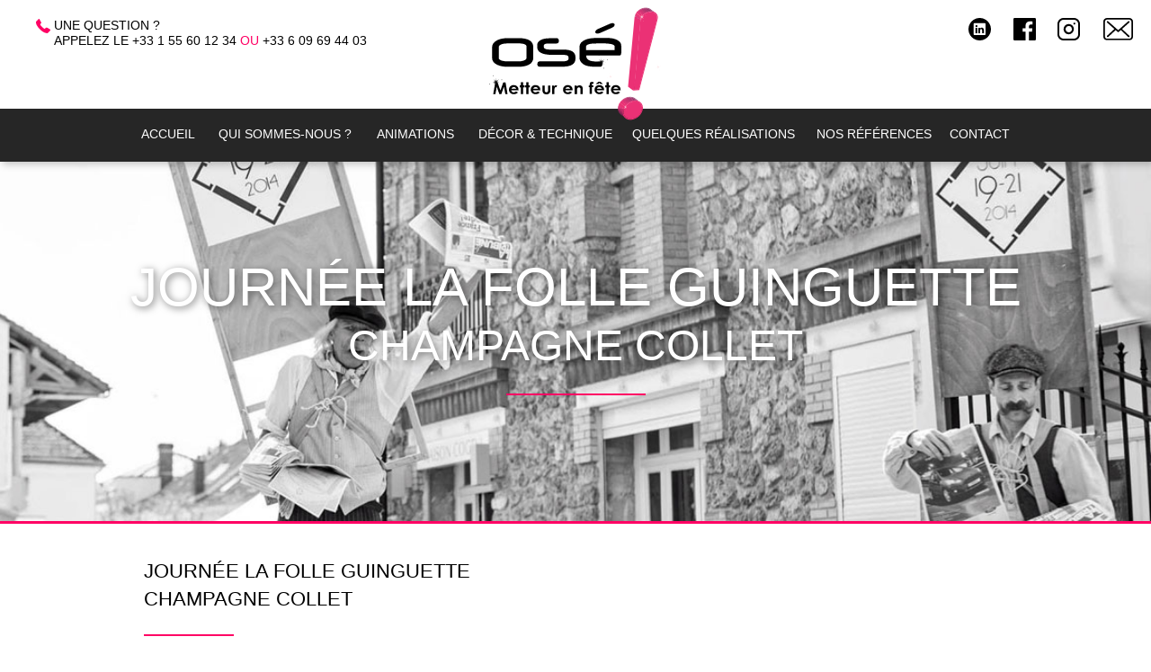

--- FILE ---
content_type: text/css
request_url: https://agenceose.fr/css/master_a-gabarit.css?crc=180055038
body_size: 4026
content:
#u6802{box-shadow:3px 3px 8px rgba(0,0,0,0.23);background-color:#FFFFFF;}#u6921-8{color:#000000;background-color:transparent;}#u109296{font-size:11px;line-height:13px;color:#FFFFFF;border-width:0px;border-color:transparent;background-color:transparent;}#u2514{background-color:#FF0164;}#u2483{background-color:#262626;}#u2484-15{color:#FFFFFF;background-color:transparent;}#u2484-13{font-size:13px;line-height:0px;}#u2486-8{font-size:14px;background-color:transparent;color:#FFFFFF;line-height:21px;}#widgetu2534{border-width:0px;border-color:transparent;background-color:transparent;}#widgetu2534.fld-err-st{border-radius:0px;background-color:transparent;}#u2537-4{-webkit-transition-duration:1s;-webkit-transition-timing-function:ease;transition-timing-function:ease;border-width:1px;border-style:solid;background-image:url("../images/blank.gif?crc=4208392903");transition-delay:0s;background-color:#F8F8F8;transition-duration:1s;-webkit-transition-delay:0s;border-radius:2px;border-color:#B5B5B5;}#widgetu2534.non-empty-st #u2537-4{border-color:#666666;background-color:#FFFFFF;}#widgetu2534:hover #u2537-4{border-color:#666666;background-color:#FFFFFF;}#widgetu2534.focus-st #u2537-4{border-color:#666666;background-color:#FFFFFF;}#widgetu2534.fld-err-st #u2537-4{border-color:#FF0164;background-color:#FFFFFF;}#widgetu2534.non-empty-st #u2537-4 *{font-style:normal;color:#666666;}#widgetu2534:hover #u2537-4 *{font-style:normal;color:#666666;}#widgetu2534.focus-st #u2537-4 *{font-style:normal;color:#666666;}#widgetu2534.fld-err-st #u2537-4 *{font-style:italic;color:#FF0164;}#u2537-3{color:#B5B5B5;font-style:normal;line-height:14px;}#widgetu2534_input{font-style:normal;color:#B5B5B5;}#widgetu2534_prompt{color:#B5B5B5;font-style:normal;overflow:hidden;}#widgetu2534.non-empty-st #widgetu2534_prompt{visibility:hidden;}#u2528-4{-webkit-transition-duration:1s;-webkit-transition-timing-function:ease;transition-timing-function:ease;text-align:center;border-width:1px;line-height:12px;border-style:solid;font-size:12px;background-image:url("../images/blank.gif?crc=4208392903");text-transform:uppercase;transition-delay:0s;background-color:#FF0164;transition-duration:1s;-webkit-transition-delay:0s;color:#FFFFFF;border-radius:2px;border-color:#FF0164;}#u2528-4:hover{background-color:#FFFFFF;}#u2528-4:active{background-color:#FFFFFF;}#u2528-4:hover *{visibility:inherit;color:#FF0164;}#u2528-4:active *{visibility:inherit;color:#FF0164;}#widgetu2521.frm-sub-st #u2528-4 *{font-size:12px;}#u2533-4{font-size:12px;-ms-filter:"progid:DXImageTransform.Microsoft.Alpha(Opacity=0)";filter:alpha(opacity=0);opacity:0;line-height:14px;font-family:Palatino, Palatino Linotype, Georgia, Times, Times New Roman, serif;background-color:transparent;}#widgetu2521.frm-sub-st #u2533-4 p{font-size:10px;color:#999999;line-height:1;}#u2527-4{font-size:12px;-ms-filter:"progid:DXImageTransform.Microsoft.Alpha(Opacity=0)";filter:alpha(opacity=0);opacity:0;line-height:14px;font-family:Palatino, Palatino Linotype, Georgia, Times, Times New Roman, serif;color:#FF0000;background-color:transparent;}#widgetu2521.frm-subm-err-st #u2527-4 p{font-size:10px;color:#FF0164;line-height:1;}#u2522-4{font-size:12px;-ms-filter:"progid:DXImageTransform.Microsoft.Alpha(Opacity=0)";filter:alpha(opacity=0);opacity:0;line-height:12px;font-family:Palatino, Palatino Linotype, Georgia, Times, Times New Roman, serif;color:#00FF00;background-color:transparent;}#widgetu2521.frm-sub-st #u2533-4,#widgetu2521.frm-subm-err-st #u2527-4,#widgetu2521.frm-subm-ok-st #u2522-4{-ms-filter:"progid:DXImageTransform.Microsoft.Alpha(Opacity=100)";filter:alpha(opacity=100);opacity:1;}#widgetu2521.frm-subm-ok-st #u2522-4 p{font-size:10px;color:#999999;}#u2485-3{font-size:13px;font-family:museo-sans-rounded, sans-serif;color:#334498;font-weight:100;line-height:20px;}#u2485-6{font-size:13px;font-family:museo-sans-rounded, sans-serif;color:#334498;font-weight:100;line-height:0px;}#u2485-12{font-size:13px;line-height:0px;font-weight:300;font-family:proxima-nova, sans-serif;color:#FFFFFF;}#u6923,#u6929,#u1113266,#u2578,#u2485-17,#u1237214-14{background-color:transparent;}#u2485-2,#u1237214{font-size:14px;color:#FFFFFF;line-height:21px;}#u1237214-4{text-transform:uppercase;}#u1237214-2,#u1237214-3,#u1237214-6,#u1237214-9{font-size:14px;color:#334498;line-height:21px;}#u2485-9,#u2485-15,#u1237214-12{font-size:13px;font-family:proxima-nova, sans-serif;color:#334498;font-weight:300;line-height:0px;}#u2484-2,#u2484-4,#u2484-6,#u2484-8,#u2484-10,#u2484-11,#u2485-4,#u2485-7,#u2485-10,#u2485-13,#u1237214-10{font-size:14px;line-height:21px;}#u1340491{border-width:0px;border-color:transparent;background-color:transparent;}#u2592{background-image:url("../images/blank.gif?crc=4208392903");-webkit-transition-duration:1s;-webkit-transition-timing-function:ease;transition-delay:0s;transition-timing-function:ease;transition-duration:1s;-webkit-transition-delay:0s;background-color:transparent;}#u2588{background-image:url("../images/blank.gif?crc=4208392903");-webkit-transition-duration:1s;-webkit-transition-timing-function:ease;transition-delay:0s;transition-timing-function:ease;transition-duration:1s;-webkit-transition-delay:0s;background-color:transparent;}#u2586{background-image:url("../images/blank.gif?crc=4208392903");-webkit-transition-duration:1s;-webkit-transition-timing-function:ease;transition-delay:0s;transition-timing-function:ease;transition-duration:1s;-webkit-transition-delay:0s;background-color:transparent;}#u2592:hover,#u2588:hover,#u2586:hover{-webkit-transition-duration:1s;-webkit-transition-timing-function:ease;-ms-filter:"progid:DXImageTransform.Microsoft.Alpha(Opacity=40)";transition-delay:0s;opacity:0.4;transition-timing-function:ease;transition-duration:1s;-webkit-transition-delay:0s;filter:alpha(opacity=40);}#u6924,#u6930,#u1113262,#u2574,#u2593,#u2589,#u2587{display:block;}#u2489-13{background-color:transparent;font-size:13px;text-align:left;color:#334498;line-height:20px;}#u2652-6{background-color:transparent;font-size:13px;color:#334498;line-height:20px;}#u2489-2,#u2652{color:#FF0164;}#u2489-3,#u2652-2{color:#FFFFFF;}#u2489,#u2489-4,#u2489-8,#u2652-3{color:#ABABAB;}#u2517{background-color:#444444;}@media (min-width: 861px), print{#u6803{background-color:#262626;}#u6917{-webkit-transition-duration:1s;-webkit-transition-delay:0s;-webkit-transition-timing-function:ease;transition-duration:1s;transition-delay:0s;transition-timing-function:ease;background-image:url("../images/blank.gif?crc=4208392903");background-color:transparent;}#u6919{-webkit-transition-duration:1s;-webkit-transition-delay:0s;-webkit-transition-timing-function:ease;transition-duration:1s;transition-delay:0s;transition-timing-function:ease;background-image:url("../images/blank.gif?crc=4208392903");background-color:transparent;}#u6921-4{text-transform:uppercase;color:#FF0164;}#u6933{-webkit-transition-duration:1s;-webkit-transition-delay:0s;-webkit-transition-timing-function:ease;transition-duration:1s;transition-delay:0s;transition-timing-function:ease;background-image:url("../images/blank.gif?crc=4208392903");background-color:transparent;}#u6917:hover,#u6919:hover,#u6933:hover{-webkit-transition-duration:1s;-webkit-transition-delay:0s;-webkit-transition-timing-function:ease;transition-duration:1s;transition-delay:0s;transition-timing-function:ease;opacity:0.4;-ms-filter:"progid:DXImageTransform.Microsoft.Alpha(Opacity=40)";filter:alpha(opacity=40);}#u6918,#u6920,#u6934{display:block;}#menuu97766{border-width:0px;border-color:transparent;background-color:transparent;}#u97770{-webkit-transition-duration:1s;-webkit-transition-delay:0s;-webkit-transition-timing-function:ease;transition-duration:1s;transition-delay:0s;transition-timing-function:ease;background-image:url("../images/blank.gif?crc=4208392903");background-color:transparent;}#u97770:hover{-webkit-transition-duration:1s;-webkit-transition-delay:0s;-webkit-transition-timing-function:ease;transition-duration:1s;transition-delay:0s;transition-timing-function:ease;background-color:transparent;}#u97773-4{border-width:0px;border-color:transparent;background-color:transparent;text-transform:uppercase;text-align:center;color:#FFFFFF;}#u97770:hover #u97773-4 p{color:#FF0164;visibility:inherit;text-decoration:none;}#u97770:active #u97773-4 p{color:#FF0164;visibility:inherit;text-decoration:none;}#u97775{-webkit-transition-duration:1s;-webkit-transition-delay:0s;-webkit-transition-timing-function:ease;transition-duration:1s;transition-delay:0s;transition-timing-function:ease;background-image:url("../images/blank.gif?crc=4208392903");background-color:transparent;}#u97775:hover{-webkit-transition-duration:1s;-webkit-transition-delay:0s;-webkit-transition-timing-function:ease;transition-duration:1s;transition-delay:0s;transition-timing-function:ease;background-color:transparent;}#u97776-4{border-width:0px;border-color:transparent;background-color:transparent;text-transform:uppercase;text-align:center;color:#FFFFFF;}#u97775:hover #u97776-4 p{color:#FF0164;visibility:inherit;text-decoration:none;}#u97775:active #u97776-4 p{color:#FF0164;visibility:inherit;text-decoration:none;}#u97780{-webkit-transition-duration:1s;-webkit-transition-delay:0s;-webkit-transition-timing-function:ease;transition-duration:1s;transition-delay:0s;transition-timing-function:ease;opacity:0.95;-ms-filter:"progid:DXImageTransform.Microsoft.Alpha(Opacity=95)";filter:alpha(opacity=95);background:transparent url("../images/fond-bloc.svg?crc=169405486") no-repeat left top;background-size:270px 40px;}#u97896{-webkit-transition-duration:1s;-webkit-transition-delay:0s;-webkit-transition-timing-function:ease;transition-duration:1s;transition-delay:0s;transition-timing-function:ease;border-color:#777777;opacity:1;-ms-filter:"progid:DXImageTransform.Microsoft.Alpha(Opacity=100)";filter:alpha(opacity=100);background:#F8F8F8 url("../images/fond-bloc-2.svg?crc=346561103") no-repeat left top;background-size:270px 40px;}#u97896:hover{-webkit-transition-duration:1s;-webkit-transition-delay:0s;-webkit-transition-timing-function:ease;transition-duration:1s;transition-delay:0s;transition-timing-function:ease;opacity:1;-ms-filter:"progid:DXImageTransform.Microsoft.Alpha(Opacity=100)";filter:alpha(opacity=100);background:#F8F8F8 url("../images/fond-bloc.svg?crc=169405486") no-repeat left top;background-size:270px 40px;}#u97899-4{background-color:transparent;text-transform:uppercase;text-align:center;color:#000000;}#u97896:hover #u97899-4 p{color:#FF0164;visibility:inherit;}#u182990{-webkit-transition-duration:1s;-webkit-transition-delay:0s;-webkit-transition-timing-function:ease;transition-duration:1s;transition-delay:0s;transition-timing-function:ease;border-color:#777777;opacity:1;-ms-filter:"progid:DXImageTransform.Microsoft.Alpha(Opacity=100)";filter:alpha(opacity=100);background:#F8F8F8 url("../images/fond-bloc-2.svg?crc=346561103") no-repeat left top;background-size:270px 40px;}#u182990:hover{-webkit-transition-duration:1s;-webkit-transition-delay:0s;-webkit-transition-timing-function:ease;transition-duration:1s;transition-delay:0s;transition-timing-function:ease;opacity:1;-ms-filter:"progid:DXImageTransform.Microsoft.Alpha(Opacity=100)";filter:alpha(opacity=100);background:#F8F8F8 url("../images/fond-bloc.svg?crc=169405486") no-repeat left top;background-size:270px 40px;}#u182991-4{background-color:transparent;text-transform:uppercase;text-align:center;color:#000000;}#u182990:hover #u182991-4 p{color:#FF0164;visibility:inherit;}#u459099{-webkit-transition-duration:1s;-webkit-transition-delay:0s;-webkit-transition-timing-function:ease;transition-duration:1s;transition-delay:0s;transition-timing-function:ease;background-image:url("../images/blank.gif?crc=4208392903");background-color:transparent;}#u459099:hover{-webkit-transition-duration:1s;-webkit-transition-delay:0s;-webkit-transition-timing-function:ease;transition-duration:1s;transition-delay:0s;transition-timing-function:ease;background-color:transparent;}#u459102-4{border-width:0px;border-color:transparent;background-color:transparent;text-transform:uppercase;text-align:center;color:#FFFFFF;}#u459099:hover #u459102-4 p{color:#FF0164;visibility:inherit;text-decoration:none;}#u459099:active #u459102-4 p{color:#FF0164;visibility:inherit;text-decoration:none;}#u459104{-webkit-transition-duration:1s;-webkit-transition-delay:0s;-webkit-transition-timing-function:ease;transition-duration:1s;transition-delay:0s;transition-timing-function:ease;opacity:0.95;-ms-filter:"progid:DXImageTransform.Microsoft.Alpha(Opacity=95)";filter:alpha(opacity=95);background:transparent url("../images/fond-bloc.svg?crc=169405486") no-repeat left top;background-size:270px 40px;}#u459136{-webkit-transition-duration:1s;-webkit-transition-delay:0s;-webkit-transition-timing-function:ease;transition-duration:1s;transition-delay:0s;transition-timing-function:ease;border-color:#777777;opacity:1;-ms-filter:"progid:DXImageTransform.Microsoft.Alpha(Opacity=100)";filter:alpha(opacity=100);background:#F8F8F8 url("../images/fond-bloc-2.svg?crc=346561103") no-repeat left top;background-size:270px 40px;}#u459136:hover{-webkit-transition-duration:1s;-webkit-transition-delay:0s;-webkit-transition-timing-function:ease;transition-duration:1s;transition-delay:0s;transition-timing-function:ease;opacity:1;-ms-filter:"progid:DXImageTransform.Microsoft.Alpha(Opacity=100)";filter:alpha(opacity=100);background:#F8F8F8 url("../images/fond-bloc.svg?crc=169405486") no-repeat left top;background-size:270px 40px;}#u459137-4{background-color:transparent;text-transform:uppercase;text-align:center;color:#000000;}#u459136:hover #u459137-4 p{color:#FF0164;visibility:inherit;}#u459107{-webkit-transition-duration:1s;-webkit-transition-delay:0s;-webkit-transition-timing-function:ease;transition-duration:1s;transition-delay:0s;transition-timing-function:ease;opacity:1;-ms-filter:"progid:DXImageTransform.Microsoft.Alpha(Opacity=100)";filter:alpha(opacity=100);background:transparent url("../images/fond-bloc.svg?crc=169405486") no-repeat left top;background-size:270px 40px;}#u459125{-webkit-transition-duration:1s;-webkit-transition-delay:0s;-webkit-transition-timing-function:ease;transition-duration:1s;transition-delay:0s;transition-timing-function:ease;border-width:0px;border-color:transparent;opacity:1;-ms-filter:"progid:DXImageTransform.Microsoft.Alpha(Opacity=100)";filter:alpha(opacity=100);background:#444444 url("../images/fond-bloc-black.svg?crc=455109006") no-repeat center center;background-size:270px 40px;}#u459125:hover{-webkit-transition-duration:1s;-webkit-transition-delay:0s;-webkit-transition-timing-function:ease;transition-duration:1s;transition-delay:0s;transition-timing-function:ease;opacity:1;-ms-filter:"progid:DXImageTransform.Microsoft.Alpha(Opacity=100)";filter:alpha(opacity=100);background:#262626 url("../images/fond-bloc-black.svg?crc=455109006") no-repeat center center;background-size:270px 40px;}#u459127-4{background-color:transparent;text-transform:uppercase;text-align:center;color:#FFFFFF;}#u459116{-webkit-transition-duration:1s;-webkit-transition-delay:0s;-webkit-transition-timing-function:ease;transition-duration:1s;transition-delay:0s;transition-timing-function:ease;border-width:0px;border-color:transparent;opacity:1;-ms-filter:"progid:DXImageTransform.Microsoft.Alpha(Opacity=100)";filter:alpha(opacity=100);background:#444444 url("../images/fond-bloc-black.svg?crc=455109006") no-repeat center center;background-size:270px 40px;}#u459116:hover{-webkit-transition-duration:1s;-webkit-transition-delay:0s;-webkit-transition-timing-function:ease;transition-duration:1s;transition-delay:0s;transition-timing-function:ease;opacity:1;-ms-filter:"progid:DXImageTransform.Microsoft.Alpha(Opacity=100)";filter:alpha(opacity=100);background:#262626 url("../images/fond-bloc-black.svg?crc=455109006") no-repeat center center;background-size:270px 40px;}#u459117-4{background-color:transparent;text-transform:uppercase;text-align:center;color:#FFFFFF;}#u459109{-webkit-transition-duration:1s;-webkit-transition-delay:0s;-webkit-transition-timing-function:ease;transition-duration:1s;transition-delay:0s;transition-timing-function:ease;border-width:0px;border-color:transparent;opacity:1;-ms-filter:"progid:DXImageTransform.Microsoft.Alpha(Opacity=100)";filter:alpha(opacity=100);background:#444444 url("../images/fond-bloc-black.svg?crc=455109006") no-repeat center center;background-size:270px 40px;}#u459109:hover{-webkit-transition-duration:1s;-webkit-transition-delay:0s;-webkit-transition-timing-function:ease;transition-duration:1s;transition-delay:0s;transition-timing-function:ease;opacity:1;-ms-filter:"progid:DXImageTransform.Microsoft.Alpha(Opacity=100)";filter:alpha(opacity=100);background:#262626 url("../images/fond-bloc-black.svg?crc=455109006") no-repeat center center;background-size:270px 40px;}#u459110-4{background-color:transparent;text-transform:uppercase;text-align:center;color:#FFFFFF;}#u459130{-webkit-transition-duration:1s;-webkit-transition-delay:0s;-webkit-transition-timing-function:ease;transition-duration:1s;transition-delay:0s;transition-timing-function:ease;border-width:0px;border-color:transparent;opacity:1;-ms-filter:"progid:DXImageTransform.Microsoft.Alpha(Opacity=100)";filter:alpha(opacity=100);background:#444444 url("../images/fond-bloc-black.svg?crc=455109006") no-repeat center center;background-size:270px 40px;}#u459130:hover{-webkit-transition-duration:1s;-webkit-transition-delay:0s;-webkit-transition-timing-function:ease;transition-duration:1s;transition-delay:0s;transition-timing-function:ease;opacity:1;-ms-filter:"progid:DXImageTransform.Microsoft.Alpha(Opacity=100)";filter:alpha(opacity=100);background:#262626 url("../images/fond-bloc-black.svg?crc=455109006") no-repeat center center;background-size:270px 40px;}#u459131-4{background-color:transparent;text-transform:uppercase;text-align:center;color:#FFFFFF;}#u533409{-webkit-transition-duration:1s;-webkit-transition-delay:0s;-webkit-transition-timing-function:ease;transition-duration:1s;transition-delay:0s;transition-timing-function:ease;border-color:#777777;opacity:1;-ms-filter:"progid:DXImageTransform.Microsoft.Alpha(Opacity=100)";filter:alpha(opacity=100);background:#F8F8F8 url("../images/fond-bloc-2.svg?crc=346561103") no-repeat left top;background-size:270px 40px;}#u533409:hover{-webkit-transition-duration:1s;-webkit-transition-delay:0s;-webkit-transition-timing-function:ease;transition-duration:1s;transition-delay:0s;transition-timing-function:ease;opacity:1;-ms-filter:"progid:DXImageTransform.Microsoft.Alpha(Opacity=100)";filter:alpha(opacity=100);background:#F8F8F8 url("../images/fond-bloc.svg?crc=169405486") no-repeat left top;background-size:270px 40px;}#u533411-4{background-color:transparent;text-transform:uppercase;text-align:center;color:#000000;}#u533409:hover #u533411-4 p{color:#FF0164;visibility:inherit;}#u533387{-webkit-transition-duration:1s;-webkit-transition-delay:0s;-webkit-transition-timing-function:ease;transition-duration:1s;transition-delay:0s;transition-timing-function:ease;opacity:1;-ms-filter:"progid:DXImageTransform.Microsoft.Alpha(Opacity=100)";filter:alpha(opacity=100);background:transparent url("../images/fond-bloc.svg?crc=169405486") no-repeat left top;background-size:270px 40px;}#u533403{-webkit-transition-duration:1s;-webkit-transition-delay:0s;-webkit-transition-timing-function:ease;transition-duration:1s;transition-delay:0s;transition-timing-function:ease;border-width:0px;border-color:transparent;opacity:1;-ms-filter:"progid:DXImageTransform.Microsoft.Alpha(Opacity=100)";filter:alpha(opacity=100);background:#444444 url("../images/fond-bloc-black.svg?crc=455109006") no-repeat center center;background-size:270px 40px;}#u533403:hover{-webkit-transition-duration:1s;-webkit-transition-delay:0s;-webkit-transition-timing-function:ease;transition-duration:1s;transition-delay:0s;transition-timing-function:ease;opacity:1;-ms-filter:"progid:DXImageTransform.Microsoft.Alpha(Opacity=100)";filter:alpha(opacity=100);background:#262626 url("../images/fond-bloc-black.svg?crc=455109006") no-repeat center center;background-size:270px 40px;}#u533406-4{background-color:transparent;text-transform:uppercase;text-align:center;color:#FFFFFF;}#u533396{-webkit-transition-duration:1s;-webkit-transition-delay:0s;-webkit-transition-timing-function:ease;transition-duration:1s;transition-delay:0s;transition-timing-function:ease;border-width:0px;border-color:transparent;opacity:1;-ms-filter:"progid:DXImageTransform.Microsoft.Alpha(Opacity=100)";filter:alpha(opacity=100);background:#444444 url("../images/fond-bloc-black.svg?crc=455109006") no-repeat center center;background-size:270px 40px;}#u533396:hover{-webkit-transition-duration:1s;-webkit-transition-delay:0s;-webkit-transition-timing-function:ease;transition-duration:1s;transition-delay:0s;transition-timing-function:ease;opacity:1;-ms-filter:"progid:DXImageTransform.Microsoft.Alpha(Opacity=100)";filter:alpha(opacity=100);background:#262626 url("../images/fond-bloc-black.svg?crc=455109006") no-repeat center center;background-size:270px 40px;}#u533398-4{background-color:transparent;text-transform:uppercase;text-align:center;color:#FFFFFF;}#u533389{-webkit-transition-duration:1s;-webkit-transition-delay:0s;-webkit-transition-timing-function:ease;transition-duration:1s;transition-delay:0s;transition-timing-function:ease;border-width:0px;border-color:transparent;opacity:1;-ms-filter:"progid:DXImageTransform.Microsoft.Alpha(Opacity=100)";filter:alpha(opacity=100);background:#444444 url("../images/fond-bloc-black.svg?crc=455109006") no-repeat center center;background-size:270px 40px;}#u533389:hover{-webkit-transition-duration:1s;-webkit-transition-delay:0s;-webkit-transition-timing-function:ease;transition-duration:1s;transition-delay:0s;transition-timing-function:ease;opacity:1;-ms-filter:"progid:DXImageTransform.Microsoft.Alpha(Opacity=100)";filter:alpha(opacity=100);background:#262626 url("../images/fond-bloc-black.svg?crc=455109006") no-repeat center center;background-size:270px 40px;}#u533390-4{background-color:transparent;text-transform:uppercase;text-align:center;color:#FFFFFF;}#u459190{-webkit-transition-duration:1s;-webkit-transition-delay:0s;-webkit-transition-timing-function:ease;transition-duration:1s;transition-delay:0s;transition-timing-function:ease;border-color:#777777;opacity:1;-ms-filter:"progid:DXImageTransform.Microsoft.Alpha(Opacity=100)";filter:alpha(opacity=100);background:#F8F8F8 url("../images/fond-bloc-2.svg?crc=346561103") no-repeat left top;background-size:270px 40px;}#u459190:hover{-webkit-transition-duration:1s;-webkit-transition-delay:0s;-webkit-transition-timing-function:ease;transition-duration:1s;transition-delay:0s;transition-timing-function:ease;opacity:1;-ms-filter:"progid:DXImageTransform.Microsoft.Alpha(Opacity=100)";filter:alpha(opacity=100);background:#F8F8F8 url("../images/fond-bloc.svg?crc=169405486") no-repeat left top;background-size:270px 40px;}#u459191-4{background-color:transparent;text-transform:uppercase;text-align:center;color:#000000;}#u459190:hover #u459191-4 p{color:#FF0164;visibility:inherit;}#u459195{-webkit-transition-duration:1s;-webkit-transition-delay:0s;-webkit-transition-timing-function:ease;transition-duration:1s;transition-delay:0s;transition-timing-function:ease;opacity:1;-ms-filter:"progid:DXImageTransform.Microsoft.Alpha(Opacity=100)";filter:alpha(opacity=100);background:transparent url("../images/fond-bloc.svg?crc=169405486") no-repeat left top;background-size:270px 40px;}#u459204{-webkit-transition-duration:1s;-webkit-transition-delay:0s;-webkit-transition-timing-function:ease;transition-duration:1s;transition-delay:0s;transition-timing-function:ease;border-width:0px;border-color:transparent;opacity:1;-ms-filter:"progid:DXImageTransform.Microsoft.Alpha(Opacity=100)";filter:alpha(opacity=100);background:#444444 url("../images/fond-bloc-black.svg?crc=455109006") no-repeat center center;background-size:270px 40px;}#u459204:hover{-webkit-transition-duration:1s;-webkit-transition-delay:0s;-webkit-transition-timing-function:ease;transition-duration:1s;transition-delay:0s;transition-timing-function:ease;opacity:1;-ms-filter:"progid:DXImageTransform.Microsoft.Alpha(Opacity=100)";filter:alpha(opacity=100);background:#262626 url("../images/fond-bloc-black.svg?crc=455109006") no-repeat center center;background-size:270px 40px;}#u459205-4{background-color:transparent;text-transform:uppercase;text-align:center;color:#FFFFFF;}#u459225{-webkit-transition-duration:1s;-webkit-transition-delay:0s;-webkit-transition-timing-function:ease;transition-duration:1s;transition-delay:0s;transition-timing-function:ease;border-width:0px;border-color:transparent;opacity:1;-ms-filter:"progid:DXImageTransform.Microsoft.Alpha(Opacity=100)";filter:alpha(opacity=100);background:#444444 url("../images/fond-bloc-black.svg?crc=455109006") no-repeat center center;background-size:270px 40px;}#u459225:hover{-webkit-transition-duration:1s;-webkit-transition-delay:0s;-webkit-transition-timing-function:ease;transition-duration:1s;transition-delay:0s;transition-timing-function:ease;opacity:1;-ms-filter:"progid:DXImageTransform.Microsoft.Alpha(Opacity=100)";filter:alpha(opacity=100);background:#262626 url("../images/fond-bloc-black.svg?crc=455109006") no-repeat center center;background-size:270px 40px;}#u459226-4{background-color:transparent;text-transform:uppercase;text-align:center;color:#FFFFFF;}#u459199{-webkit-transition-duration:1s;-webkit-transition-delay:0s;-webkit-transition-timing-function:ease;transition-duration:1s;transition-delay:0s;transition-timing-function:ease;border-width:0px;border-color:transparent;opacity:1;-ms-filter:"progid:DXImageTransform.Microsoft.Alpha(Opacity=100)";filter:alpha(opacity=100);background:#444444 url("../images/fond-bloc-black.svg?crc=455109006") no-repeat center center;background-size:270px 40px;}#u459199:hover{-webkit-transition-duration:1s;-webkit-transition-delay:0s;-webkit-transition-timing-function:ease;transition-duration:1s;transition-delay:0s;transition-timing-function:ease;opacity:1;-ms-filter:"progid:DXImageTransform.Microsoft.Alpha(Opacity=100)";filter:alpha(opacity=100);background:#262626 url("../images/fond-bloc-black.svg?crc=455109006") no-repeat center center;background-size:270px 40px;}#u459201-4{background-color:transparent;text-transform:uppercase;text-align:center;color:#FFFFFF;}#u459211{-webkit-transition-duration:1s;-webkit-transition-delay:0s;-webkit-transition-timing-function:ease;transition-duration:1s;transition-delay:0s;transition-timing-function:ease;border-width:0px;border-color:transparent;opacity:1;-ms-filter:"progid:DXImageTransform.Microsoft.Alpha(Opacity=100)";filter:alpha(opacity=100);background:#444444 url("../images/fond-bloc-black.svg?crc=455109006") no-repeat center center;background-size:270px 40px;}#u459211:hover{-webkit-transition-duration:1s;-webkit-transition-delay:0s;-webkit-transition-timing-function:ease;transition-duration:1s;transition-delay:0s;transition-timing-function:ease;opacity:1;-ms-filter:"progid:DXImageTransform.Microsoft.Alpha(Opacity=100)";filter:alpha(opacity=100);background:#262626 url("../images/fond-bloc-black.svg?crc=455109006") no-repeat center center;background-size:270px 40px;}#u459213-4{background-color:transparent;text-transform:uppercase;text-align:center;font-size:14px;color:#FFFFFF;}#u459218{-webkit-transition-duration:1s;-webkit-transition-delay:0s;-webkit-transition-timing-function:ease;transition-duration:1s;transition-delay:0s;transition-timing-function:ease;border-width:0px;border-color:transparent;opacity:1;-ms-filter:"progid:DXImageTransform.Microsoft.Alpha(Opacity=100)";filter:alpha(opacity=100);background:#444444 url("../images/fond-bloc-black.svg?crc=455109006") no-repeat center center;background-size:270px 40px;}#u459218:hover{-webkit-transition-duration:1s;-webkit-transition-delay:0s;-webkit-transition-timing-function:ease;transition-duration:1s;transition-delay:0s;transition-timing-function:ease;opacity:1;-ms-filter:"progid:DXImageTransform.Microsoft.Alpha(Opacity=100)";filter:alpha(opacity=100);background:#262626 url("../images/fond-bloc-black.svg?crc=455109006") no-repeat center center;background-size:270px 40px;}#u459219-4{background-color:transparent;text-transform:uppercase;text-align:center;color:#FFFFFF;}#u459297{-webkit-transition-duration:1s;-webkit-transition-delay:0s;-webkit-transition-timing-function:ease;transition-duration:1s;transition-delay:0s;transition-timing-function:ease;border-color:#777777;opacity:1;-ms-filter:"progid:DXImageTransform.Microsoft.Alpha(Opacity=100)";filter:alpha(opacity=100);background:#F8F8F8 url("../images/fond-bloc-2.svg?crc=346561103") no-repeat left top;background-size:270px 40px;}#u459297:hover{-webkit-transition-duration:1s;-webkit-transition-delay:0s;-webkit-transition-timing-function:ease;transition-duration:1s;transition-delay:0s;transition-timing-function:ease;opacity:1;-ms-filter:"progid:DXImageTransform.Microsoft.Alpha(Opacity=100)";filter:alpha(opacity=100);background:#F8F8F8 url("../images/fond-bloc.svg?crc=169405486") no-repeat left top;background-size:270px 40px;}#u459300-4{background-color:transparent;text-transform:uppercase;text-align:center;color:#000000;}#u459297:hover #u459300-4 p{color:#FF0164;visibility:inherit;}#u459233{-webkit-transition-duration:1s;-webkit-transition-delay:0s;-webkit-transition-timing-function:ease;transition-duration:1s;transition-delay:0s;transition-timing-function:ease;opacity:1;-ms-filter:"progid:DXImageTransform.Microsoft.Alpha(Opacity=100)";filter:alpha(opacity=100);background:transparent url("../images/fond-bloc.svg?crc=169405486") no-repeat left top;background-size:270px 40px;}#u459284{-webkit-transition-duration:1s;-webkit-transition-delay:0s;-webkit-transition-timing-function:ease;transition-duration:1s;transition-delay:0s;transition-timing-function:ease;border-width:0px;border-color:transparent;opacity:1;-ms-filter:"progid:DXImageTransform.Microsoft.Alpha(Opacity=100)";filter:alpha(opacity=100);background:#444444 url("../images/fond-bloc-black.svg?crc=455109006") no-repeat center center;background-size:270px 40px;}#u459284:hover{-webkit-transition-duration:1s;-webkit-transition-delay:0s;-webkit-transition-timing-function:ease;transition-duration:1s;transition-delay:0s;transition-timing-function:ease;opacity:1;-ms-filter:"progid:DXImageTransform.Microsoft.Alpha(Opacity=100)";filter:alpha(opacity=100);background:#262626 url("../images/fond-bloc-black.svg?crc=455109006") no-repeat center center;background-size:270px 40px;}#u459286-4{background-color:transparent;text-transform:uppercase;text-align:center;color:#FFFFFF;}#u459251{-webkit-transition-duration:1s;-webkit-transition-delay:0s;-webkit-transition-timing-function:ease;transition-duration:1s;transition-delay:0s;transition-timing-function:ease;border-width:0px;border-color:transparent;opacity:1;-ms-filter:"progid:DXImageTransform.Microsoft.Alpha(Opacity=100)";filter:alpha(opacity=100);background:#444444 url("../images/fond-bloc-black.svg?crc=455109006") no-repeat center center;background-size:270px 40px;}#u459251:hover{-webkit-transition-duration:1s;-webkit-transition-delay:0s;-webkit-transition-timing-function:ease;transition-duration:1s;transition-delay:0s;transition-timing-function:ease;opacity:1;-ms-filter:"progid:DXImageTransform.Microsoft.Alpha(Opacity=100)";filter:alpha(opacity=100);background:#262626 url("../images/fond-bloc-black.svg?crc=455109006") no-repeat center center;background-size:270px 40px;}#u459254-4{background-color:transparent;text-transform:uppercase;text-align:center;color:#FFFFFF;}#u459237{-webkit-transition-duration:1s;-webkit-transition-delay:0s;-webkit-transition-timing-function:ease;transition-duration:1s;transition-delay:0s;transition-timing-function:ease;border-width:0px;border-color:transparent;opacity:1;-ms-filter:"progid:DXImageTransform.Microsoft.Alpha(Opacity=100)";filter:alpha(opacity=100);background:#444444 url("../images/fond-bloc-black.svg?crc=455109006") no-repeat center center;background-size:270px 40px;}#u459237:hover{-webkit-transition-duration:1s;-webkit-transition-delay:0s;-webkit-transition-timing-function:ease;transition-duration:1s;transition-delay:0s;transition-timing-function:ease;opacity:1;-ms-filter:"progid:DXImageTransform.Microsoft.Alpha(Opacity=100)";filter:alpha(opacity=100);background:#262626 url("../images/fond-bloc-black.svg?crc=455109006") no-repeat center center;background-size:270px 40px;}#u459240-4{background-color:transparent;text-transform:uppercase;text-align:center;color:#FFFFFF;}#u459242{-webkit-transition-duration:1s;-webkit-transition-delay:0s;-webkit-transition-timing-function:ease;transition-duration:1s;transition-delay:0s;transition-timing-function:ease;border-width:0px;border-color:transparent;opacity:1;-ms-filter:"progid:DXImageTransform.Microsoft.Alpha(Opacity=100)";filter:alpha(opacity=100);background:#444444 url("../images/fond-bloc-black.svg?crc=455109006") no-repeat center center;background-size:270px 40px;}#u459242:hover{-webkit-transition-duration:1s;-webkit-transition-delay:0s;-webkit-transition-timing-function:ease;transition-duration:1s;transition-delay:0s;transition-timing-function:ease;opacity:1;-ms-filter:"progid:DXImageTransform.Microsoft.Alpha(Opacity=100)";filter:alpha(opacity=100);background:#262626 url("../images/fond-bloc-black.svg?crc=455109006") no-repeat center center;background-size:270px 40px;}#u459244-4{background-color:transparent;text-transform:uppercase;text-align:center;color:#FFFFFF;}#u459293{-webkit-transition-duration:1s;-webkit-transition-delay:0s;-webkit-transition-timing-function:ease;transition-duration:1s;transition-delay:0s;transition-timing-function:ease;border-width:0px;border-color:transparent;opacity:1;-ms-filter:"progid:DXImageTransform.Microsoft.Alpha(Opacity=100)";filter:alpha(opacity=100);background:#444444 url("../images/fond-bloc-black.svg?crc=455109006") no-repeat center center;background-size:270px 40px;}#u459293:hover{-webkit-transition-duration:1s;-webkit-transition-delay:0s;-webkit-transition-timing-function:ease;transition-duration:1s;transition-delay:0s;transition-timing-function:ease;opacity:1;-ms-filter:"progid:DXImageTransform.Microsoft.Alpha(Opacity=100)";filter:alpha(opacity=100);background:#262626 url("../images/fond-bloc-black.svg?crc=455109006") no-repeat center center;background-size:270px 40px;}#u459294-4{background-color:transparent;text-transform:uppercase;text-align:center;color:#FFFFFF;}#u459263{-webkit-transition-duration:1s;-webkit-transition-delay:0s;-webkit-transition-timing-function:ease;transition-duration:1s;transition-delay:0s;transition-timing-function:ease;border-width:0px;border-color:transparent;opacity:1;-ms-filter:"progid:DXImageTransform.Microsoft.Alpha(Opacity=100)";filter:alpha(opacity=100);background:#444444 url("../images/fond-bloc-black.svg?crc=455109006") no-repeat center center;background-size:270px 40px;}#u459263:hover{-webkit-transition-duration:1s;-webkit-transition-delay:0s;-webkit-transition-timing-function:ease;transition-duration:1s;transition-delay:0s;transition-timing-function:ease;opacity:1;-ms-filter:"progid:DXImageTransform.Microsoft.Alpha(Opacity=100)";filter:alpha(opacity=100);background:#262626 url("../images/fond-bloc-black.svg?crc=455109006") no-repeat center center;background-size:270px 40px;}#u459266-4{background-color:transparent;text-transform:uppercase;text-align:center;color:#FFFFFF;}#u459256{-webkit-transition-duration:1s;-webkit-transition-delay:0s;-webkit-transition-timing-function:ease;transition-duration:1s;transition-delay:0s;transition-timing-function:ease;border-width:0px;border-color:transparent;opacity:1;-ms-filter:"progid:DXImageTransform.Microsoft.Alpha(Opacity=100)";filter:alpha(opacity=100);background:#444444 url("../images/fond-bloc-black.svg?crc=455109006") no-repeat center center;background-size:270px 40px;}#u459256:hover{-webkit-transition-duration:1s;-webkit-transition-delay:0s;-webkit-transition-timing-function:ease;transition-duration:1s;transition-delay:0s;transition-timing-function:ease;opacity:1;-ms-filter:"progid:DXImageTransform.Microsoft.Alpha(Opacity=100)";filter:alpha(opacity=100);background:#262626 url("../images/fond-bloc-black.svg?crc=455109006") no-repeat center center;background-size:270px 40px;}#u459258-4{background-color:transparent;text-transform:uppercase;text-align:center;color:#FFFFFF;}#u459279{-webkit-transition-duration:1s;-webkit-transition-delay:0s;-webkit-transition-timing-function:ease;transition-duration:1s;transition-delay:0s;transition-timing-function:ease;border-width:0px;border-color:transparent;opacity:1;-ms-filter:"progid:DXImageTransform.Microsoft.Alpha(Opacity=100)";filter:alpha(opacity=100);background:#444444 url("../images/fond-bloc-black.svg?crc=455109006") no-repeat center center;background-size:270px 40px;}#u459279:hover{-webkit-transition-duration:1s;-webkit-transition-delay:0s;-webkit-transition-timing-function:ease;transition-duration:1s;transition-delay:0s;transition-timing-function:ease;opacity:1;-ms-filter:"progid:DXImageTransform.Microsoft.Alpha(Opacity=100)";filter:alpha(opacity=100);background:#262626 url("../images/fond-bloc-black.svg?crc=455109006") no-repeat center center;background-size:270px 40px;}#u459281-4{background-color:transparent;text-transform:uppercase;text-align:center;color:#FFFFFF;}#u459270{-webkit-transition-duration:1s;-webkit-transition-delay:0s;-webkit-transition-timing-function:ease;transition-duration:1s;transition-delay:0s;transition-timing-function:ease;border-width:0px;border-color:transparent;opacity:1;-ms-filter:"progid:DXImageTransform.Microsoft.Alpha(Opacity=100)";filter:alpha(opacity=100);background:#444444 url("../images/fond-bloc-black.svg?crc=455109006") no-repeat center center;background-size:270px 40px;}#u459270:hover{-webkit-transition-duration:1s;-webkit-transition-delay:0s;-webkit-transition-timing-function:ease;transition-duration:1s;transition-delay:0s;transition-timing-function:ease;opacity:1;-ms-filter:"progid:DXImageTransform.Microsoft.Alpha(Opacity=100)";filter:alpha(opacity=100);background:#262626 url("../images/fond-bloc-black.svg?crc=455109006") no-repeat center center;background-size:270px 40px;}#u459272-4{background-color:transparent;text-transform:uppercase;text-align:center;font-size:14px;color:#FFFFFF;}#u459183{-webkit-transition-duration:1s;-webkit-transition-delay:0s;-webkit-transition-timing-function:ease;transition-duration:1s;transition-delay:0s;transition-timing-function:ease;border-color:#777777;opacity:1;-ms-filter:"progid:DXImageTransform.Microsoft.Alpha(Opacity=100)";filter:alpha(opacity=100);background:#F8F8F8 url("../images/fond-bloc-2.svg?crc=346561103") no-repeat left top;background-size:270px 40px;}#u459183:hover{-webkit-transition-duration:1s;-webkit-transition-delay:0s;-webkit-transition-timing-function:ease;transition-duration:1s;transition-delay:0s;transition-timing-function:ease;opacity:1;-ms-filter:"progid:DXImageTransform.Microsoft.Alpha(Opacity=100)";filter:alpha(opacity=100);background:#F8F8F8 url("../images/fond-bloc.svg?crc=169405486") no-repeat left top;background-size:270px 40px;}#u459186-4{background-color:transparent;text-transform:uppercase;text-align:center;color:#000000;}#u459183:hover #u459186-4 p{color:#FF0164;visibility:inherit;}#u459141{-webkit-transition-duration:1s;-webkit-transition-delay:0s;-webkit-transition-timing-function:ease;transition-duration:1s;transition-delay:0s;transition-timing-function:ease;border-color:#777777;opacity:1;-ms-filter:"progid:DXImageTransform.Microsoft.Alpha(Opacity=100)";filter:alpha(opacity=100);background:#F8F8F8 url("../images/fond-bloc-2.svg?crc=346561103") no-repeat left top;background-size:270px 40px;}#u459141:hover{-webkit-transition-duration:1s;-webkit-transition-delay:0s;-webkit-transition-timing-function:ease;transition-duration:1s;transition-delay:0s;transition-timing-function:ease;opacity:1;-ms-filter:"progid:DXImageTransform.Microsoft.Alpha(Opacity=100)";filter:alpha(opacity=100);background:#F8F8F8 url("../images/fond-bloc.svg?crc=169405486") no-repeat left top;background-size:270px 40px;}#u459144-4{background-color:transparent;text-transform:uppercase;text-align:center;color:#000000;}#u459141:hover #u459144-4 p{color:#FF0164;visibility:inherit;}#u459162{-webkit-transition-duration:1s;-webkit-transition-delay:0s;-webkit-transition-timing-function:ease;transition-duration:1s;transition-delay:0s;transition-timing-function:ease;border-color:#777777;opacity:1;-ms-filter:"progid:DXImageTransform.Microsoft.Alpha(Opacity=100)";filter:alpha(opacity=100);background:#F8F8F8 url("../images/fond-bloc-2.svg?crc=346561103") no-repeat left top;background-size:270px 40px;}#u459162:hover{-webkit-transition-duration:1s;-webkit-transition-delay:0s;-webkit-transition-timing-function:ease;transition-duration:1s;transition-delay:0s;transition-timing-function:ease;opacity:1;-ms-filter:"progid:DXImageTransform.Microsoft.Alpha(Opacity=100)";filter:alpha(opacity=100);background:#F8F8F8 url("../images/fond-bloc.svg?crc=169405486") no-repeat left top;background-size:270px 40px;}#u459164-4{background-color:transparent;text-transform:uppercase;text-align:center;color:#000000;}#u459162:hover #u459164-4 p{color:#FF0164;visibility:inherit;}#u459178{-webkit-transition-duration:1s;-webkit-transition-delay:0s;-webkit-transition-timing-function:ease;transition-duration:1s;transition-delay:0s;transition-timing-function:ease;border-color:#777777;opacity:1;-ms-filter:"progid:DXImageTransform.Microsoft.Alpha(Opacity=100)";filter:alpha(opacity=100);background:#F8F8F8 url("../images/fond-bloc-2.svg?crc=346561103") no-repeat left top;background-size:270px 40px;}#u459178:hover{-webkit-transition-duration:1s;-webkit-transition-delay:0s;-webkit-transition-timing-function:ease;transition-duration:1s;transition-delay:0s;transition-timing-function:ease;opacity:1;-ms-filter:"progid:DXImageTransform.Microsoft.Alpha(Opacity=100)";filter:alpha(opacity=100);background:#F8F8F8 url("../images/fond-bloc.svg?crc=169405486") no-repeat left top;background-size:270px 40px;}#u459180-4{background-color:transparent;text-transform:uppercase;text-align:center;color:#000000;}#u459178:hover #u459180-4 p{color:#FF0164;visibility:inherit;}#u493825{-webkit-transition-duration:1s;-webkit-transition-delay:0s;-webkit-transition-timing-function:ease;transition-duration:1s;transition-delay:0s;transition-timing-function:ease;border-color:#777777;opacity:1;-ms-filter:"progid:DXImageTransform.Microsoft.Alpha(Opacity=100)";filter:alpha(opacity=100);background:#F8F8F8 url("../images/fond-bloc-2.svg?crc=346561103") no-repeat left top;background-size:270px 40px;}#u493825:hover{-webkit-transition-duration:1s;-webkit-transition-delay:0s;-webkit-transition-timing-function:ease;transition-duration:1s;transition-delay:0s;transition-timing-function:ease;opacity:1;-ms-filter:"progid:DXImageTransform.Microsoft.Alpha(Opacity=100)";filter:alpha(opacity=100);background:#F8F8F8 url("../images/fond-bloc.svg?crc=169405486") no-repeat left top;background-size:270px 40px;}#u493828-4{background-color:transparent;text-transform:uppercase;text-align:center;color:#000000;}#u493825:hover #u493828-4 p{color:#FF0164;visibility:inherit;}#u493789{-webkit-transition-duration:1s;-webkit-transition-delay:0s;-webkit-transition-timing-function:ease;transition-duration:1s;transition-delay:0s;transition-timing-function:ease;opacity:1;-ms-filter:"progid:DXImageTransform.Microsoft.Alpha(Opacity=100)";filter:alpha(opacity=100);background:transparent url("../images/fond-bloc.svg?crc=169405486") no-repeat left top;background-size:270px 40px;}#u97780:hover,#u459104:hover,#u459107:hover,#u533387:hover,#u459195:hover,#u459233:hover,#u493789:hover{background-repeat:no-repeat;background-position:left top;}#u493819{-webkit-transition-duration:1s;-webkit-transition-delay:0s;-webkit-transition-timing-function:ease;transition-duration:1s;transition-delay:0s;transition-timing-function:ease;border-width:0px;border-color:transparent;opacity:1;-ms-filter:"progid:DXImageTransform.Microsoft.Alpha(Opacity=100)";filter:alpha(opacity=100);background:#444444 url("../images/fond-bloc-black.svg?crc=455109006") no-repeat center center;background-size:270px 40px;}#u493819:hover{-webkit-transition-duration:1s;-webkit-transition-delay:0s;-webkit-transition-timing-function:ease;transition-duration:1s;transition-delay:0s;transition-timing-function:ease;opacity:1;-ms-filter:"progid:DXImageTransform.Microsoft.Alpha(Opacity=100)";filter:alpha(opacity=100);background:#262626 url("../images/fond-bloc-black.svg?crc=455109006") no-repeat center center;background-size:270px 40px;}#u493822-4{background-color:transparent;text-transform:uppercase;text-align:center;color:#FFFFFF;}#u493793{-webkit-transition-duration:1s;-webkit-transition-delay:0s;-webkit-transition-timing-function:ease;transition-duration:1s;transition-delay:0s;transition-timing-function:ease;border-width:0px;border-color:transparent;opacity:1;-ms-filter:"progid:DXImageTransform.Microsoft.Alpha(Opacity=100)";filter:alpha(opacity=100);background:#444444 url("../images/fond-bloc-black.svg?crc=455109006") no-repeat center center;background-size:270px 40px;}#u493793:hover{-webkit-transition-duration:1s;-webkit-transition-delay:0s;-webkit-transition-timing-function:ease;transition-duration:1s;transition-delay:0s;transition-timing-function:ease;opacity:1;-ms-filter:"progid:DXImageTransform.Microsoft.Alpha(Opacity=100)";filter:alpha(opacity=100);background:#262626 url("../images/fond-bloc-black.svg?crc=455109006") no-repeat center center;background-size:270px 40px;}#u493795-4{background-color:transparent;text-transform:uppercase;text-align:center;color:#FFFFFF;}#u493805{-webkit-transition-duration:1s;-webkit-transition-delay:0s;-webkit-transition-timing-function:ease;transition-duration:1s;transition-delay:0s;transition-timing-function:ease;border-width:0px;border-color:transparent;opacity:1;-ms-filter:"progid:DXImageTransform.Microsoft.Alpha(Opacity=100)";filter:alpha(opacity=100);background:#444444 url("../images/fond-bloc-black.svg?crc=455109006") no-repeat center center;background-size:270px 40px;}#u493805:hover{-webkit-transition-duration:1s;-webkit-transition-delay:0s;-webkit-transition-timing-function:ease;transition-duration:1s;transition-delay:0s;transition-timing-function:ease;opacity:1;-ms-filter:"progid:DXImageTransform.Microsoft.Alpha(Opacity=100)";filter:alpha(opacity=100);background:#262626 url("../images/fond-bloc-black.svg?crc=455109006") no-repeat center center;background-size:270px 40px;}#u459125.MuseMenuActive,#u459116.MuseMenuActive,#u459109.MuseMenuActive,#u459130.MuseMenuActive,#u533403.MuseMenuActive,#u533396.MuseMenuActive,#u533389.MuseMenuActive,#u459204.MuseMenuActive,#u459225.MuseMenuActive,#u459199.MuseMenuActive,#u459211.MuseMenuActive,#u459218.MuseMenuActive,#u459284.MuseMenuActive,#u459251.MuseMenuActive,#u459237.MuseMenuActive,#u459242.MuseMenuActive,#u459293.MuseMenuActive,#u459263.MuseMenuActive,#u459256.MuseMenuActive,#u459279.MuseMenuActive,#u459270.MuseMenuActive,#u493819.MuseMenuActive,#u493793.MuseMenuActive,#u493805.MuseMenuActive{opacity:1;-ms-filter:"progid:DXImageTransform.Microsoft.Alpha(Opacity=100)";filter:alpha(opacity=100);background:#FF0164 url("../images/fond-bloc-black.svg?crc=455109006") no-repeat center center;background-size:270px 40px;}.nosvg #u459125,.nosvg #u459125:hover,.nosvg #u459125.MuseMenuActive,.nosvg #u459116,.nosvg #u459116:hover,.nosvg #u459116.MuseMenuActive,.nosvg #u459109,.nosvg #u459109:hover,.nosvg #u459109.MuseMenuActive,.nosvg #u459130,.nosvg #u459130:hover,.nosvg #u459130.MuseMenuActive,.nosvg #u533403,.nosvg #u533403:hover,.nosvg #u533403.MuseMenuActive,.nosvg #u533396,.nosvg #u533396:hover,.nosvg #u533396.MuseMenuActive,.nosvg #u533389,.nosvg #u533389:hover,.nosvg #u533389.MuseMenuActive,.nosvg #u459204,.nosvg #u459204:hover,.nosvg #u459204.MuseMenuActive,.nosvg #u459225,.nosvg #u459225:hover,.nosvg #u459225.MuseMenuActive,.nosvg #u459199,.nosvg #u459199:hover,.nosvg #u459199.MuseMenuActive,.nosvg #u459211,.nosvg #u459211:hover,.nosvg #u459211.MuseMenuActive,.nosvg #u459218,.nosvg #u459218:hover,.nosvg #u459218.MuseMenuActive,.nosvg #u459284,.nosvg #u459284:hover,.nosvg #u459284.MuseMenuActive,.nosvg #u459251,.nosvg #u459251:hover,.nosvg #u459251.MuseMenuActive,.nosvg #u459237,.nosvg #u459237:hover,.nosvg #u459237.MuseMenuActive,.nosvg #u459242,.nosvg #u459242:hover,.nosvg #u459242.MuseMenuActive,.nosvg #u459293,.nosvg #u459293:hover,.nosvg #u459293.MuseMenuActive,.nosvg #u459263,.nosvg #u459263:hover,.nosvg #u459263.MuseMenuActive,.nosvg #u459256,.nosvg #u459256:hover,.nosvg #u459256.MuseMenuActive,.nosvg #u459279,.nosvg #u459279:hover,.nosvg #u459279.MuseMenuActive,.nosvg #u459270,.nosvg #u459270:hover,.nosvg #u459270.MuseMenuActive,.nosvg #u493819,.nosvg #u493819:hover,.nosvg #u493819.MuseMenuActive,.nosvg #u493793,.nosvg #u493793:hover,.nosvg #u493793.MuseMenuActive,.nosvg #u493805,.nosvg #u493805:hover,.nosvg #u493805.MuseMenuActive{background-image:url('../images/fond-bloc-black_poster_u101188.png?crc=4163245297');}#u493808-4{background-color:transparent;text-transform:uppercase;text-align:center;color:#FFFFFF;}#u459157{-webkit-transition-duration:1s;-webkit-transition-delay:0s;-webkit-transition-timing-function:ease;transition-duration:1s;transition-delay:0s;transition-timing-function:ease;border-color:#777777;opacity:1;-ms-filter:"progid:DXImageTransform.Microsoft.Alpha(Opacity=100)";filter:alpha(opacity=100);background:#F8F8F8 url("../images/fond-bloc-2.svg?crc=346561103") no-repeat left top;background-size:270px 40px;}#u459157:hover{-webkit-transition-duration:1s;-webkit-transition-delay:0s;-webkit-transition-timing-function:ease;transition-duration:1s;transition-delay:0s;transition-timing-function:ease;opacity:1;-ms-filter:"progid:DXImageTransform.Microsoft.Alpha(Opacity=100)";filter:alpha(opacity=100);background:#F8F8F8 url("../images/fond-bloc.svg?crc=169405486") no-repeat left top;background-size:270px 40px;}#u97896.MuseMenuActive,#u182990.MuseMenuActive,#u459136.MuseMenuActive,#u533409.MuseMenuActive,#u459190.MuseMenuActive,#u459297.MuseMenuActive,#u459183.MuseMenuActive,#u459141.MuseMenuActive,#u459162.MuseMenuActive,#u459178.MuseMenuActive,#u493825.MuseMenuActive,#u459157.MuseMenuActive{opacity:1;-ms-filter:"progid:DXImageTransform.Microsoft.Alpha(Opacity=100)";filter:alpha(opacity=100);background:#FF0164 url("../images/fond-bloc-2.svg?crc=346561103") no-repeat left top;background-size:270px 40px;}.nosvg #u97780,.nosvg #u97896:hover,.nosvg #u182990:hover,.nosvg #u459104,.nosvg #u459136:hover,.nosvg #u459107,.nosvg #u533409:hover,.nosvg #u533387,.nosvg #u459190:hover,.nosvg #u459195,.nosvg #u459297:hover,.nosvg #u459233,.nosvg #u459183:hover,.nosvg #u459141:hover,.nosvg #u459162:hover,.nosvg #u459178:hover,.nosvg #u493825:hover,.nosvg #u493789,.nosvg #u459157:hover{background-image:url('../images/fond-bloc_poster_u7026.png?crc=252446233');}.nosvg #u97896,.nosvg #u97896.MuseMenuActive,.nosvg #u182990,.nosvg #u182990.MuseMenuActive,.nosvg #u459136,.nosvg #u459136.MuseMenuActive,.nosvg #u533409,.nosvg #u533409.MuseMenuActive,.nosvg #u459190,.nosvg #u459190.MuseMenuActive,.nosvg #u459297,.nosvg #u459297.MuseMenuActive,.nosvg #u459183,.nosvg #u459183.MuseMenuActive,.nosvg #u459141,.nosvg #u459141.MuseMenuActive,.nosvg #u459162,.nosvg #u459162.MuseMenuActive,.nosvg #u459178,.nosvg #u459178.MuseMenuActive,.nosvg #u493825,.nosvg #u493825.MuseMenuActive,.nosvg #u459157,.nosvg #u459157.MuseMenuActive{background-image:url('../images/fond-bloc-2_poster_u7015.png?crc=534866665');}#u459159-4{background-color:transparent;text-transform:uppercase;text-align:center;color:#000000;}#u459157:hover #u459159-4 p{color:#FF0164;visibility:inherit;}#u97896.MuseMenuActive #u97899-4 p,#u182990.MuseMenuActive #u182991-4 p,#u459136.MuseMenuActive #u459137-4 p,#u533409.MuseMenuActive #u533411-4 p,#u459190.MuseMenuActive #u459191-4 p,#u459297.MuseMenuActive #u459300-4 p,#u459183.MuseMenuActive #u459186-4 p,#u459141.MuseMenuActive #u459144-4 p,#u459162.MuseMenuActive #u459164-4 p,#u459178.MuseMenuActive #u459180-4 p,#u493825.MuseMenuActive #u493828-4 p,#u459157.MuseMenuActive #u459159-4 p{color:#FFFFFF;visibility:inherit;}#u97917{-webkit-transition-duration:1s;-webkit-transition-delay:0s;-webkit-transition-timing-function:ease;transition-duration:1s;transition-delay:0s;transition-timing-function:ease;background-image:url("../images/blank.gif?crc=4208392903");background-color:transparent;}#u97917:hover{-webkit-transition-duration:1s;-webkit-transition-delay:0s;-webkit-transition-timing-function:ease;transition-duration:1s;transition-delay:0s;transition-timing-function:ease;background-color:transparent;}#u97918-4{border-width:0px;border-color:transparent;background-color:transparent;text-transform:uppercase;text-align:center;color:#FFFFFF;}#u97917:hover #u97918-4 p{color:#FF0164;visibility:inherit;text-decoration:none;}#u97917:active #u97918-4 p{color:#FF0164;visibility:inherit;text-decoration:none;}#u97938{-webkit-transition-duration:1s;-webkit-transition-delay:0s;-webkit-transition-timing-function:ease;transition-duration:1s;transition-delay:0s;transition-timing-function:ease;background-image:url("../images/blank.gif?crc=4208392903");background-color:transparent;}#u97938:hover{-webkit-transition-duration:1s;-webkit-transition-delay:0s;-webkit-transition-timing-function:ease;transition-duration:1s;transition-delay:0s;transition-timing-function:ease;background-color:transparent;}#u97939-4{border-width:0px;border-color:transparent;background-color:transparent;text-transform:uppercase;text-align:center;color:#FFFFFF;}#u97938:hover #u97939-4 p{color:#FF0164;visibility:inherit;text-decoration:none;}#u97938:active #u97939-4 p{color:#FF0164;visibility:inherit;text-decoration:none;}#u97924{-webkit-transition-duration:1s;-webkit-transition-delay:0s;-webkit-transition-timing-function:ease;transition-duration:1s;transition-delay:0s;transition-timing-function:ease;background-image:url("../images/blank.gif?crc=4208392903");background-color:transparent;}#u97924:hover{-webkit-transition-duration:1s;-webkit-transition-delay:0s;-webkit-transition-timing-function:ease;transition-duration:1s;transition-delay:0s;transition-timing-function:ease;background-color:transparent;}#u97926-4{border-width:0px;border-color:transparent;background-color:transparent;text-transform:uppercase;text-align:center;color:#FFFFFF;}#u97924:hover #u97926-4 p{color:#FF0164;visibility:inherit;text-decoration:none;}#u97924:active #u97926-4 p{color:#FF0164;visibility:inherit;text-decoration:none;}#u97929{-webkit-transition-duration:1s;-webkit-transition-delay:0s;-webkit-transition-timing-function:ease;transition-duration:1s;transition-delay:0s;transition-timing-function:ease;background-image:url("../images/blank.gif?crc=4208392903");background-color:transparent;}#u97929:hover{-webkit-transition-duration:1s;-webkit-transition-delay:0s;-webkit-transition-timing-function:ease;transition-duration:1s;transition-delay:0s;transition-timing-function:ease;background-color:transparent;}#u97767,#u97770.MuseMenuActive,#u97774,#u97775.MuseMenuActive,#u97779,#u97872,#u182989,#u459098,#u459099.MuseMenuActive,#u459103,#u459105,#u459106,#u459122,#u459115,#u459108,#u459129,#u533385,#u533386,#u533402,#u533395,#u533388,#u459189,#u459194,#u459203,#u459224,#u459196,#u459210,#u459217,#u459231,#u459232,#u459283,#u459248,#u459234,#u459241,#u459290,#u459262,#u459255,#u459276,#u459269,#u459182,#u459140,#u459161,#u459175,#u493787,#u493788,#u493818,#u493790,#u493804,#u459154,#u97914,#u97917.MuseMenuActive,#u97935,#u97938.MuseMenuActive,#u97921,#u97924.MuseMenuActive,#u97928,#u97929.MuseMenuActive{background-color:transparent;}#u97931-4{border-width:0px;border-color:transparent;background-color:transparent;text-transform:uppercase;text-align:center;color:#FFFFFF;}#u97929:hover #u97931-4 p{color:#FF0164;visibility:inherit;text-decoration:none;}#u97929:active #u97931-4 p{color:#FF0164;visibility:inherit;text-decoration:none;}#u97770.MuseMenuActive #u97773-4 p,#u97775.MuseMenuActive #u97776-4 p,#u459099.MuseMenuActive #u459102-4 p,#u97917.MuseMenuActive #u97918-4 p,#u97938.MuseMenuActive #u97939-4 p,#u97924.MuseMenuActive #u97926-4 p,#u97929.MuseMenuActive #u97931-4 p{color:#FF0164;visibility:inherit;font-size:14px;letter-spacing:0px;text-decoration:none;}.MenuItem{cursor:pointer;}#u2483_align_to_page{max-width:1160px;}#u2485-12{text-transform:uppercase;}#u2485-15{text-align:left;text-transform:uppercase;}#u2652-6{text-align:right;}}@media (min-width: 769px) and (max-width: 860px){#u6803{background-color:#262626;}#menuu6804{border-width:0px;border-color:transparent;background-color:transparent;}#u6911{-webkit-transition-duration:1s;-webkit-transition-delay:0s;-webkit-transition-timing-function:ease;transition-duration:1s;transition-delay:0s;transition-timing-function:ease;background-image:url("../images/blank.gif?crc=4208392903");background-color:transparent;}#u6911:hover{-webkit-transition-duration:1s;-webkit-transition-delay:0s;-webkit-transition-timing-function:ease;transition-duration:1s;transition-delay:0s;transition-timing-function:ease;background-color:transparent;}#u6913-4{border-width:0px;border-color:transparent;background-color:transparent;text-transform:uppercase;text-align:center;color:#FFFFFF;}#u6911:hover #u6913-4 p{color:#FF0164;visibility:inherit;text-decoration:none;}#u6911:active #u6913-4 p{color:#FF0164;visibility:inherit;text-decoration:none;}#u6904{-webkit-transition-duration:1s;-webkit-transition-delay:0s;-webkit-transition-timing-function:ease;transition-duration:1s;transition-delay:0s;transition-timing-function:ease;background-image:url("../images/blank.gif?crc=4208392903");background-color:transparent;}#u6904:hover{-webkit-transition-duration:1s;-webkit-transition-delay:0s;-webkit-transition-timing-function:ease;transition-duration:1s;transition-delay:0s;transition-timing-function:ease;background-color:transparent;}#u6905-4{border-width:0px;border-color:transparent;background-color:transparent;text-transform:uppercase;text-align:center;color:#FFFFFF;}#u6904:hover #u6905-4 p{color:#FF0164;visibility:inherit;text-decoration:none;}#u6904:active #u6905-4 p{color:#FF0164;visibility:inherit;text-decoration:none;}#u6878{-webkit-transition-duration:1s;-webkit-transition-delay:0s;-webkit-transition-timing-function:ease;transition-duration:1s;transition-delay:0s;transition-timing-function:ease;background-image:url("../images/blank.gif?crc=4208392903");background-color:transparent;}#u6878:hover{-webkit-transition-duration:1s;-webkit-transition-delay:0s;-webkit-transition-timing-function:ease;transition-duration:1s;transition-delay:0s;transition-timing-function:ease;background-color:transparent;}#u6881-4{border-width:0px;border-color:transparent;background-color:transparent;text-transform:uppercase;text-align:center;color:#FFFFFF;}#u6878:hover #u6881-4 p{color:#FF0164;visibility:inherit;text-decoration:none;}#u6878:active #u6881-4 p{color:#FF0164;visibility:inherit;text-decoration:none;}#u6814{-webkit-transition-duration:1s;-webkit-transition-delay:0s;-webkit-transition-timing-function:ease;transition-duration:1s;transition-delay:0s;transition-timing-function:ease;background-image:url("../images/blank.gif?crc=4208392903");background-color:transparent;opacity:0.9;-ms-filter:"progid:DXImageTransform.Microsoft.Alpha(Opacity=90)";filter:alpha(opacity=90);}#u6816{-webkit-transition-duration:1s;-webkit-transition-delay:0s;-webkit-transition-timing-function:ease;transition-duration:1s;transition-delay:0s;transition-timing-function:ease;border-color:#777777;opacity:1;-ms-filter:"progid:DXImageTransform.Microsoft.Alpha(Opacity=100)";filter:alpha(opacity=100);background:#F8F8F8 url("../images/fond-bloc-2.svg?crc=346561103") no-repeat left top;background-size:270px 40px;}#u6816:hover{-webkit-transition-duration:1s;-webkit-transition-delay:0s;-webkit-transition-timing-function:ease;transition-duration:1s;transition-delay:0s;transition-timing-function:ease;opacity:1;-ms-filter:"progid:DXImageTransform.Microsoft.Alpha(Opacity=100)";filter:alpha(opacity=100);background:#F8F8F8 url("../images/fond-bloc.svg?crc=169405486") no-repeat left top;background-size:270px 40px;}#u6819-4{background-color:transparent;text-transform:uppercase;text-align:center;color:#000000;}#u6816:hover #u6819-4 p{color:#FF0164;visibility:inherit;}#u6837{-webkit-transition-duration:1s;-webkit-transition-delay:0s;-webkit-transition-timing-function:ease;transition-duration:1s;transition-delay:0s;transition-timing-function:ease;border-color:#777777;opacity:1;-ms-filter:"progid:DXImageTransform.Microsoft.Alpha(Opacity=100)";filter:alpha(opacity=100);background:#F8F8F8 url("../images/fond-bloc-2.svg?crc=346561103") no-repeat left top;background-size:270px 40px;}#u6837:hover{-webkit-transition-duration:1s;-webkit-transition-delay:0s;-webkit-transition-timing-function:ease;transition-duration:1s;transition-delay:0s;transition-timing-function:ease;opacity:1;-ms-filter:"progid:DXImageTransform.Microsoft.Alpha(Opacity=100)";filter:alpha(opacity=100);background:#F8F8F8 url("../images/fond-bloc.svg?crc=169405486") no-repeat left top;background-size:270px 40px;}#u6840-4{background-color:transparent;text-transform:uppercase;text-align:center;color:#000000;}#u6837:hover #u6840-4 p{color:#FF0164;visibility:inherit;}#u6823{-webkit-transition-duration:1s;-webkit-transition-delay:0s;-webkit-transition-timing-function:ease;transition-duration:1s;transition-delay:0s;transition-timing-function:ease;border-color:#777777;opacity:1;-ms-filter:"progid:DXImageTransform.Microsoft.Alpha(Opacity=100)";filter:alpha(opacity=100);background:#F8F8F8 url("../images/fond-bloc-2.svg?crc=346561103") no-repeat left top;background-size:270px 40px;}#u6823:hover{-webkit-transition-duration:1s;-webkit-transition-delay:0s;-webkit-transition-timing-function:ease;transition-duration:1s;transition-delay:0s;transition-timing-function:ease;opacity:1;-ms-filter:"progid:DXImageTransform.Microsoft.Alpha(Opacity=100)";filter:alpha(opacity=100);background:#F8F8F8 url("../images/fond-bloc.svg?crc=169405486") no-repeat left top;background-size:270px 40px;}#u6826-4{background-color:transparent;text-transform:uppercase;text-align:center;color:#000000;}#u6823:hover #u6826-4 p{color:#FF0164;visibility:inherit;}#u6830{-webkit-transition-duration:1s;-webkit-transition-delay:0s;-webkit-transition-timing-function:ease;transition-duration:1s;transition-delay:0s;transition-timing-function:ease;border-color:#777777;opacity:1;-ms-filter:"progid:DXImageTransform.Microsoft.Alpha(Opacity=100)";filter:alpha(opacity=100);background:#F8F8F8 url("../images/fond-bloc-2.svg?crc=346561103") no-repeat left top;background-size:270px 40px;}#u6830:hover{-webkit-transition-duration:1s;-webkit-transition-delay:0s;-webkit-transition-timing-function:ease;transition-duration:1s;transition-delay:0s;transition-timing-function:ease;opacity:1;-ms-filter:"progid:DXImageTransform.Microsoft.Alpha(Opacity=100)";filter:alpha(opacity=100);background:#F8F8F8 url("../images/fond-bloc.svg?crc=169405486") no-repeat left top;background-size:270px 40px;}#u6833-4{background-color:transparent;text-transform:uppercase;text-align:center;color:#000000;}#u6830:hover #u6833-4 p{color:#FF0164;visibility:inherit;}#u6844{-webkit-transition-duration:1s;-webkit-transition-delay:0s;-webkit-transition-timing-function:ease;transition-duration:1s;transition-delay:0s;transition-timing-function:ease;border-color:#777777;opacity:1;-ms-filter:"progid:DXImageTransform.Microsoft.Alpha(Opacity=100)";filter:alpha(opacity=100);background:#F8F8F8 url("../images/fond-bloc-2.svg?crc=346561103") no-repeat left top;background-size:270px 40px;}#u6844:hover{-webkit-transition-duration:1s;-webkit-transition-delay:0s;-webkit-transition-timing-function:ease;transition-duration:1s;transition-delay:0s;transition-timing-function:ease;opacity:1;-ms-filter:"progid:DXImageTransform.Microsoft.Alpha(Opacity=100)";filter:alpha(opacity=100);background:#F8F8F8 url("../images/fond-bloc.svg?crc=169405486") no-repeat left top;background-size:270px 40px;}#u6846-4{background-color:transparent;text-transform:uppercase;text-align:center;color:#000000;}#u6844:hover #u6846-4 p{color:#FF0164;visibility:inherit;}#u6867{-webkit-transition-duration:1s;-webkit-transition-delay:0s;-webkit-transition-timing-function:ease;transition-duration:1s;transition-delay:0s;transition-timing-function:ease;border-color:#777777;opacity:1;-ms-filter:"progid:DXImageTransform.Microsoft.Alpha(Opacity=100)";filter:alpha(opacity=100);background:#F8F8F8 url("../images/fond-bloc-2.svg?crc=346561103") no-repeat left top;background-size:270px 40px;}#u6867:hover{-webkit-transition-duration:1s;-webkit-transition-delay:0s;-webkit-transition-timing-function:ease;transition-duration:1s;transition-delay:0s;transition-timing-function:ease;opacity:1;-ms-filter:"progid:DXImageTransform.Microsoft.Alpha(Opacity=100)";filter:alpha(opacity=100);background:#F8F8F8 url("../images/fond-bloc.svg?crc=169405486") no-repeat left top;background-size:270px 40px;}#u6869-4{background-color:transparent;text-transform:uppercase;text-align:center;color:#000000;}#u6867:hover #u6869-4 p{color:#FF0164;visibility:inherit;}#u6858{-webkit-transition-duration:1s;-webkit-transition-delay:0s;-webkit-transition-timing-function:ease;transition-duration:1s;transition-delay:0s;transition-timing-function:ease;border-color:#777777;opacity:1;-ms-filter:"progid:DXImageTransform.Microsoft.Alpha(Opacity=100)";filter:alpha(opacity=100);background:#F8F8F8 url("../images/fond-bloc-2.svg?crc=346561103") no-repeat left top;background-size:270px 40px;}#u6858:hover{-webkit-transition-duration:1s;-webkit-transition-delay:0s;-webkit-transition-timing-function:ease;transition-duration:1s;transition-delay:0s;transition-timing-function:ease;opacity:1;-ms-filter:"progid:DXImageTransform.Microsoft.Alpha(Opacity=100)";filter:alpha(opacity=100);background:#F8F8F8 url("../images/fond-bloc.svg?crc=169405486") no-repeat left top;background-size:270px 40px;}#u6860-4{background-color:transparent;text-transform:uppercase;text-align:center;color:#000000;}#u6858:hover #u6860-4 p{color:#FF0164;visibility:inherit;}#u6872{-webkit-transition-duration:1s;-webkit-transition-delay:0s;-webkit-transition-timing-function:ease;transition-duration:1s;transition-delay:0s;transition-timing-function:ease;border-color:#777777;opacity:1;-ms-filter:"progid:DXImageTransform.Microsoft.Alpha(Opacity=100)";filter:alpha(opacity=100);background:#F8F8F8 url("../images/fond-bloc-2.svg?crc=346561103") no-repeat left top;background-size:270px 40px;}#u6872:hover{-webkit-transition-duration:1s;-webkit-transition-delay:0s;-webkit-transition-timing-function:ease;transition-duration:1s;transition-delay:0s;transition-timing-function:ease;opacity:1;-ms-filter:"progid:DXImageTransform.Microsoft.Alpha(Opacity=100)";filter:alpha(opacity=100);background:#F8F8F8 url("../images/fond-bloc.svg?crc=169405486") no-repeat left top;background-size:270px 40px;}#u6874-4{background-color:transparent;text-transform:uppercase;text-align:center;color:#000000;}#u6872:hover #u6874-4 p{color:#FF0164;visibility:inherit;}#u6853{-webkit-transition-duration:1s;-webkit-transition-delay:0s;-webkit-transition-timing-function:ease;transition-duration:1s;transition-delay:0s;transition-timing-function:ease;border-color:#777777;opacity:1;-ms-filter:"progid:DXImageTransform.Microsoft.Alpha(Opacity=100)";filter:alpha(opacity=100);background:#F8F8F8 url("../images/fond-bloc-2.svg?crc=346561103") no-repeat left top;background-size:270px 40px;}#u6853:hover{-webkit-transition-duration:1s;-webkit-transition-delay:0s;-webkit-transition-timing-function:ease;transition-duration:1s;transition-delay:0s;transition-timing-function:ease;opacity:1;-ms-filter:"progid:DXImageTransform.Microsoft.Alpha(Opacity=100)";filter:alpha(opacity=100);background:#F8F8F8 url("../images/fond-bloc.svg?crc=169405486") no-repeat left top;background-size:270px 40px;}#u6816.MuseMenuActive,#u6837.MuseMenuActive,#u6823.MuseMenuActive,#u6830.MuseMenuActive,#u6844.MuseMenuActive,#u6867.MuseMenuActive,#u6858.MuseMenuActive,#u6872.MuseMenuActive,#u6853.MuseMenuActive{opacity:1;-ms-filter:"progid:DXImageTransform.Microsoft.Alpha(Opacity=100)";filter:alpha(opacity=100);background:#FF0164 url("../images/fond-bloc-2.svg?crc=346561103") no-repeat left top;background-size:270px 40px;}.nosvg #u6816:hover,.nosvg #u6837:hover,.nosvg #u6823:hover,.nosvg #u6830:hover,.nosvg #u6844:hover,.nosvg #u6867:hover,.nosvg #u6858:hover,.nosvg #u6872:hover,.nosvg #u6853:hover{background-image:url('../images/fond-bloc_poster_u7026.png?crc=252446233');}.nosvg #u6816,.nosvg #u6816.MuseMenuActive,.nosvg #u6837,.nosvg #u6837.MuseMenuActive,.nosvg #u6823,.nosvg #u6823.MuseMenuActive,.nosvg #u6830,.nosvg #u6830.MuseMenuActive,.nosvg #u6844,.nosvg #u6844.MuseMenuActive,.nosvg #u6867,.nosvg #u6867.MuseMenuActive,.nosvg #u6858,.nosvg #u6858.MuseMenuActive,.nosvg #u6872,.nosvg #u6872.MuseMenuActive,.nosvg #u6853,.nosvg #u6853.MuseMenuActive{background-image:url('../images/fond-bloc-2_poster_u7015.png?crc=534866665');}#u6854-4{background-color:transparent;text-transform:uppercase;text-align:center;color:#000000;}#u6853:hover #u6854-4 p{color:#FF0164;visibility:inherit;}#u6816.MuseMenuActive #u6819-4 p,#u6837.MuseMenuActive #u6840-4 p,#u6823.MuseMenuActive #u6826-4 p,#u6830.MuseMenuActive #u6833-4 p,#u6844.MuseMenuActive #u6846-4 p,#u6867.MuseMenuActive #u6869-4 p,#u6858.MuseMenuActive #u6860-4 p,#u6872.MuseMenuActive #u6874-4 p,#u6853.MuseMenuActive #u6854-4 p{color:#FFFFFF;visibility:inherit;}#u6883{-webkit-transition-duration:1s;-webkit-transition-delay:0s;-webkit-transition-timing-function:ease;transition-duration:1s;transition-delay:0s;transition-timing-function:ease;background-image:url("../images/blank.gif?crc=4208392903");background-color:transparent;}#u6883:hover{-webkit-transition-duration:1s;-webkit-transition-delay:0s;-webkit-transition-timing-function:ease;transition-duration:1s;transition-delay:0s;transition-timing-function:ease;background-color:transparent;}#u6884-4{border-width:0px;border-color:transparent;background-color:transparent;text-transform:uppercase;text-align:center;color:#FFFFFF;}#u6883:hover #u6884-4 p{color:#FF0164;visibility:inherit;text-decoration:none;}#u6883:active #u6884-4 p{color:#FF0164;visibility:inherit;text-decoration:none;}#u6890{-webkit-transition-duration:1s;-webkit-transition-delay:0s;-webkit-transition-timing-function:ease;transition-duration:1s;transition-delay:0s;transition-timing-function:ease;background-image:url("../images/blank.gif?crc=4208392903");background-color:transparent;}#u6890:hover{-webkit-transition-duration:1s;-webkit-transition-delay:0s;-webkit-transition-timing-function:ease;transition-duration:1s;transition-delay:0s;transition-timing-function:ease;background-color:transparent;}#u6892-4{border-width:0px;border-color:transparent;background-color:transparent;text-transform:uppercase;text-align:center;color:#FFFFFF;}#u6890:hover #u6892-4 p{color:#FF0164;visibility:inherit;text-decoration:none;}#u6890:active #u6892-4 p{color:#FF0164;visibility:inherit;text-decoration:none;}#u6897{-webkit-transition-duration:1s;-webkit-transition-delay:0s;-webkit-transition-timing-function:ease;transition-duration:1s;transition-delay:0s;transition-timing-function:ease;background-image:url("../images/blank.gif?crc=4208392903");background-color:transparent;}#u6897:hover{-webkit-transition-duration:1s;-webkit-transition-delay:0s;-webkit-transition-timing-function:ease;transition-duration:1s;transition-delay:0s;transition-timing-function:ease;background-color:transparent;}#u6899-4{border-width:0px;border-color:transparent;background-color:transparent;text-transform:uppercase;text-align:center;color:#FFFFFF;}#u6897:hover #u6899-4 p{color:#FF0164;visibility:inherit;text-decoration:none;}#u6897:active #u6899-4 p{color:#FF0164;visibility:inherit;text-decoration:none;}#u6806{-webkit-transition-duration:1s;-webkit-transition-delay:0s;-webkit-transition-timing-function:ease;transition-duration:1s;transition-delay:0s;transition-timing-function:ease;background-image:url("../images/blank.gif?crc=4208392903");background-color:transparent;}#u6806:hover{-webkit-transition-duration:1s;-webkit-transition-delay:0s;-webkit-transition-timing-function:ease;transition-duration:1s;transition-delay:0s;transition-timing-function:ease;background-color:transparent;}#u6910,#u6911.MuseMenuActive,#u6903,#u6904.MuseMenuActive,#u6812,#u6878.MuseMenuActive,#u6813,#u6815,#u6836,#u6822,#u6829,#u6843,#u6864,#u6857,#u6871,#u6850,#u6882,#u6883.MuseMenuActive,#u6889,#u6890.MuseMenuActive,#u6896,#u6897.MuseMenuActive,#u6805,#u6806.MuseMenuActive{background-color:transparent;}#u6808-4{border-width:0px;border-color:transparent;background-color:transparent;text-transform:uppercase;text-align:center;color:#FFFFFF;}#u6806:hover #u6808-4 p{color:#FF0164;visibility:inherit;text-decoration:none;}#u6806:active #u6808-4 p{color:#FF0164;visibility:inherit;text-decoration:none;}#u6911.MuseMenuActive #u6913-4 p,#u6904.MuseMenuActive #u6905-4 p,#u6878.MuseMenuActive #u6881-4 p,#u6883.MuseMenuActive #u6884-4 p,#u6890.MuseMenuActive #u6892-4 p,#u6897.MuseMenuActive #u6899-4 p,#u6806.MuseMenuActive #u6808-4 p{color:#FF0164;visibility:inherit;font-size:14px;letter-spacing:0px;text-decoration:none;}.MenuItem{cursor:pointer;}#u6917{-webkit-transition-duration:1s;-webkit-transition-delay:0s;-webkit-transition-timing-function:ease;transition-duration:1s;transition-delay:0s;transition-timing-function:ease;background-image:url("../images/blank.gif?crc=4208392903");background-color:transparent;}#u6919{-webkit-transition-duration:1s;-webkit-transition-delay:0s;-webkit-transition-timing-function:ease;transition-duration:1s;transition-delay:0s;transition-timing-function:ease;background-image:url("../images/blank.gif?crc=4208392903");background-color:transparent;}#u6933{-webkit-transition-duration:1s;-webkit-transition-delay:0s;-webkit-transition-timing-function:ease;transition-duration:1s;transition-delay:0s;transition-timing-function:ease;background-image:url("../images/blank.gif?crc=4208392903");background-color:transparent;}#u6917:hover,#u6919:hover,#u6933:hover{-webkit-transition-duration:1s;-webkit-transition-delay:0s;-webkit-transition-timing-function:ease;transition-duration:1s;transition-delay:0s;transition-timing-function:ease;opacity:0.4;-ms-filter:"progid:DXImageTransform.Microsoft.Alpha(Opacity=40)";filter:alpha(opacity=40);}#u6918,#u6920,#u6934{display:block;}#u2483_align_to_page{max-width:860px;}#u2652-6{text-align:right;}#u1237214-4{color:#334498;}}@media (max-width: 768px){#accordionu31334{border-width:0px;border-color:transparent;background-color:transparent;}#u31335{background-color:transparent;}#u31336-3{border-width:0px;border-color:transparent;opacity:1;-ms-filter:"progid:DXImageTransform.Microsoft.Alpha(Opacity=100)";filter:alpha(opacity=100);line-height:14px;color:#999999;font-family:Georgia, Palatino, Palatino Linotype, Times, Times New Roman, serif;background:#1B1C1B url("../images/menu-options.svg?crc=342170851") no-repeat right center;background-size:41px 23px;}#u31336-3:hover{opacity:1;-ms-filter:"progid:DXImageTransform.Microsoft.Alpha(Opacity=100)";filter:alpha(opacity=100);background:#1B1C1B url("../images/menu-options.svg?crc=342170851") no-repeat right center;background-size:41px 23px;}#u31336-3.AccordionPanelTabOpen{border-width:0px;border-color:transparent;opacity:1;-ms-filter:"progid:DXImageTransform.Microsoft.Alpha(Opacity=100)";filter:alpha(opacity=100);background:#1B1C1B url("../images/close.svg?crc=3936244180") no-repeat right center;background-size:41px 23px;}.nosvg #u31336-3,.nosvg #u31336-3:hover{background-image:url('../images/menu-options_poster_u45279.png?crc=3904904610');}#u31336-3.AccordionPanelTabOpen p{color:#4F4F4F;visibility:inherit;}.nosvg #u31336-3.AccordionPanelTabOpen{background-image:url('../images/close_poster_u45287.png?crc=429157906');}#u31337{border-width:0px;border-color:transparent;background-color:#262626;}#u31339-4{background-color:transparent;text-align:center;color:#FFFFFF;}#u31346-4{background-color:transparent;text-transform:uppercase;text-align:center;color:#FFFFFF;}#u31339-4:hover p,#u31346-4:hover p{color:#FF0164;visibility:inherit;}#u31346-4.MuseLinkActive p{color:#FF0164;visibility:inherit;text-transform:uppercase;}#u31345-4{background-color:transparent;text-align:center;color:#FFFFFF;}#u31342-4{background-color:transparent;text-transform:uppercase;text-align:center;color:#FFFFFF;}#u31338,#u31340,#u31343,#u31341{border-color:#000000;background-color:#FF0164;}#u31344-4{background-color:transparent;text-align:center;color:#FFFFFF;}#u31345-4:hover p,#u31342-4:hover p,#u31344-4:hover p{color:#FF0164;visibility:inherit;}.AccordionPanelTab{cursor:pointer;}#u32456{-webkit-transition-duration:1s;-webkit-transition-delay:0s;-webkit-transition-timing-function:ease;transition-duration:1s;transition-delay:0s;transition-timing-function:ease;background-image:url("../images/blank.gif?crc=4208392903");background-color:transparent;}#u32458{-webkit-transition-duration:1s;-webkit-transition-delay:0s;-webkit-transition-timing-function:ease;transition-duration:1s;transition-delay:0s;transition-timing-function:ease;background-image:url("../images/blank.gif?crc=4208392903");background-color:transparent;}#u32462{-webkit-transition-duration:1s;-webkit-transition-delay:0s;-webkit-transition-timing-function:ease;transition-duration:1s;transition-delay:0s;transition-timing-function:ease;background-image:url("../images/blank.gif?crc=4208392903");background-color:transparent;}#u32464{-webkit-transition-duration:1s;-webkit-transition-delay:0s;-webkit-transition-timing-function:ease;transition-duration:1s;transition-delay:0s;transition-timing-function:ease;background-image:url("../images/blank.gif?crc=4208392903");background-color:transparent;}#u32466{-webkit-transition-duration:1s;-webkit-transition-delay:0s;-webkit-transition-timing-function:ease;transition-duration:1s;transition-delay:0s;transition-timing-function:ease;background-image:url("../images/blank.gif?crc=4208392903");background-color:transparent;}#u32460{-webkit-transition-duration:1s;-webkit-transition-delay:0s;-webkit-transition-timing-function:ease;transition-duration:1s;transition-delay:0s;transition-timing-function:ease;background-image:url("../images/blank.gif?crc=4208392903");background-color:transparent;}#u32456:hover,#u32458:hover,#u32462:hover,#u32464:hover,#u32466:hover,#u32460:hover{-webkit-transition-duration:1s;-webkit-transition-delay:0s;-webkit-transition-timing-function:ease;transition-duration:1s;transition-delay:0s;transition-timing-function:ease;opacity:0.4;-ms-filter:"progid:DXImageTransform.Microsoft.Alpha(Opacity=40)";filter:alpha(opacity=40);}#u32457,#u32459,#u32463,#u32465,#u32467,#u32461{display:block;}#u2483_align_to_page{max-width:768px;}#u1237214-4{color:#334498;}#u2652-6{text-align:left;}}

--- FILE ---
content_type: text/css
request_url: https://agenceose.fr/css/journee-la-folle-guinguette.css?crc=3775189425
body_size: 7954
content:
.version.journee_la_folle_guinguette{color:#0000E1;background-color:#04D1B1;}.js body{visibility:hidden;}.js body.initialized{visibility:visible;}#page{z-index:1;background-image:none;margin-left:auto;background-color:transparent;margin-right:auto;width:100%;border-width:0px;border-color:#000000;}#pu6802{z-index:149;margin-right:-10000px;width:100%;height:0px;}#u6802{z-index:149;top:0px;position:fixed;}#u6802-bw{z-index:149;}#u6921-8{left:60px;position:fixed;}#u6923{left:40px;position:fixed;}#u6923:hover{min-height:0px;margin:0px;}#u6929{left:-50%;width:100%;position:relative;}#u6929-wrapper{left:50%;position:fixed;}#u1113266{top:20px;right:20px;position:fixed;}#pu450736{z-index:2;margin-right:-10000px;width:100%;}#u450736{z-index:2;-ms-filter:"progid:DXImageTransform.Microsoft.Alpha(Opacity=100)";opacity:1;filter:alpha(opacity=100);background:transparent url("../images/bandeau-guinguette-crieurs-de-journaux-sur-echasses-agence-ose.jpg?crc=131833404") no-repeat center center;background-size:cover;}#u450754-9{box-shadow:none;text-shadow:2px 2px 8px rgba(0,0,0,0.5);text-align:center;z-index:3;text-transform:uppercase;background-color:transparent;margin-right:-10000px;color:#FFFFFF;position:relative;}#u450754-2{font-size:60px;line-height:72px;}#u450756{z-index:12;width:155px;background-color:#FF0164;height:2px;}#u109296{min-height:150px;margin-right:-10000px;width:300px;position:relative;}#u450736-bw{z-index:2;}#u450761{z-index:14;height:3px;background-color:#FF0164;}#u450761-bw{z-index:14;height:3px;}#u450737-32{background-color:transparent;margin-right:-10000px;position:relative;}#u450737-4{text-transform:uppercase;}#u450754-7,#u450737-7{font-size:25px;line-height:35px;}#u450744{width:100px;background-color:#FF0164;height:2px;}#u450737-8{line-height:20px;}#u450737-10,#u450737-14{font-size:20px;line-height:28px;}#u450739{width:17px;background-color:transparent;}#u450737-11,#u450737-15{font-size:15px;line-height:21px;}#u450737-18,#u450737-19,#u450737-22,#u450737-23,#u450737-26{font-size:15px;text-align:left;color:#000000;line-height:21px;}#u450737-27,#u450737-30{font-size:13px;text-align:left;color:#000000;line-height:18px;}#u493110-4{font-size:12px;-webkit-transition-duration:1s;-webkit-transition-timing-function:ease;min-height:20px;transition-timing-function:ease;-webkit-transition-delay:0s;border-width:1px;padding-top:7px;border-style:solid;background-image:url("../images/blank.gif?crc=4208392903");text-transform:uppercase;text-align:center;transition-delay:0s;background-color:#FF0164;transition-duration:1s;line-height:14px;width:130px;color:#FFFFFF;border-radius:4px;border-color:#FFFFFF;}#u493110-4:hover{padding-bottom:0px;-ms-filter:"progid:DXImageTransform.Microsoft.Alpha(Opacity=70)";filter:alpha(opacity=70);min-height:20px;padding-top:7px;opacity:0.7;background-color:#FFFFFF;width:130px;border-color:#FF0164;margin:0px;}#u450753-38{text-transform:none;text-align:justify;line-height:21px;font-size:15px;color:#444444;position:relative;background-color:transparent;}#u450731{position:relative;background-color:transparent;margin-right:-10000px;text-align:center;border-width:0px;max-width:100000px;}.kookoo{border-width:0px;border-color:transparent;background-color:transparent;}#u450752{-ms-filter:"progid:DXImageTransform.Microsoft.Alpha(Opacity=100)";filter:alpha(opacity=100);height:250px;border-width:0px;max-width:100000px;opacity:1;margin-right:-10000px;position:relative;border-color:transparent;background:transparent url("../images/01%20-%20guinguette%20-%20crieurs%20de%20journaux%20sur%20echasses%20-%20agence%20ose.jpg?crc=4126571391") no-repeat center top;}#u450729{-ms-filter:"progid:DXImageTransform.Microsoft.Alpha(Opacity=100)";filter:alpha(opacity=100);height:250px;border-width:0px;max-width:100000px;opacity:1;position:relative;border-color:transparent;background:transparent url("../images/04%20-%20guinguette%20-%20canotiers%20-%20agence%20ose.jpg?crc=358370042") no-repeat center center;}#u450747{-ms-filter:"progid:DXImageTransform.Microsoft.Alpha(Opacity=100)";filter:alpha(opacity=100);height:250px;border-width:0px;max-width:100000px;opacity:1;margin-right:-10000px;position:relative;border-color:transparent;background:transparent url("../images/02%20-%20guinguette%20-%20crieurs%20de%20journaux%20sur%20echasses%20-%20agence%20ose.jpg?crc=185600550") no-repeat center top;}#u450735{-ms-filter:"progid:DXImageTransform.Microsoft.Alpha(Opacity=100)";filter:alpha(opacity=100);height:250px;border-width:0px;max-width:100000px;opacity:1;margin-right:-10000px;position:relative;border-color:transparent;background:transparent url("../images/03%20-%20guinguette%20-%20crieurs%20de%20journaux%20sur%20echasses%20-%20agence%20ose.jpg?crc=4289852144") no-repeat center top;}#u450724{-ms-filter:"progid:DXImageTransform.Microsoft.Alpha(Opacity=100)";filter:alpha(opacity=100);height:250px;border-width:0px;max-width:100000px;opacity:1;margin-right:-10000px;position:relative;border-color:transparent;background:transparent url("../images/05%20-%20guinguette%20-%20silhouettiste%20-%20agence%20ose.jpg?crc=50185946") no-repeat center center;}#u450751{-ms-filter:"progid:DXImageTransform.Microsoft.Alpha(Opacity=100)";filter:alpha(opacity=100);height:250px;border-width:0px;max-width:100000px;opacity:1;margin-right:-10000px;position:relative;border-color:transparent;background:transparent url("../images/06%20-%20guinguette%20-%20studio-photo%20costume%20-%20agence%20ose.jpg?crc=3847573860") no-repeat center center;}#u450749{-ms-filter:"progid:DXImageTransform.Microsoft.Alpha(Opacity=100)";filter:alpha(opacity=100);height:250px;border-width:0px;max-width:100000px;opacity:1;margin-right:-10000px;position:relative;border-color:transparent;background:transparent url("../images/07%20-%20guinguette%20-%20studio-photo%20costume%20-%20agence%20ose.jpg?crc=298613099") no-repeat center center;}#u450750{-ms-filter:"progid:DXImageTransform.Microsoft.Alpha(Opacity=100)";filter:alpha(opacity=100);height:250px;border-width:0px;max-width:100000px;opacity:1;margin-right:-10000px;position:relative;border-color:transparent;background:transparent url("../images/08%20-guinguette%20-%20agence%20ose.jpg?crc=458053899") no-repeat center center;}#u450732{-ms-filter:"progid:DXImageTransform.Microsoft.Alpha(Opacity=100)";filter:alpha(opacity=100);height:250px;border-width:0px;max-width:100000px;opacity:1;margin-right:-10000px;position:relative;border-color:transparent;background:transparent url("../images/10%20-%20guinguette%20-%20eventail%20personnalise%20-%20agence%20ose.jpg?crc=467571734") no-repeat left top;}#u450748{-ms-filter:"progid:DXImageTransform.Microsoft.Alpha(Opacity=100)";filter:alpha(opacity=100);height:250px;border-width:0px;max-width:100000px;opacity:1;margin-right:-10000px;position:relative;border-color:transparent;background:transparent url("../images/09%20-%20guinguette%20-%20agence%20ose.jpg?crc=197983575") no-repeat center top;}#u450730{z-index:127;background-color:#FF0164;position:relative;height:5px;}#u450852{-ms-filter:"progid:DXImageTransform.Microsoft.Alpha(Opacity=100)";filter:alpha(opacity=100);height:250px;border-width:0px;max-width:100000px;z-index:128;opacity:1;margin-right:-10000px;position:relative;border-color:transparent;background:transparent url("../images/11%20-%20guinguette%20-%20danseuses%20-%20agence%20ose.jpg?crc=3788544590") no-repeat left top;}#u450870{-ms-filter:"progid:DXImageTransform.Microsoft.Alpha(Opacity=100)";filter:alpha(opacity=100);height:250px;border-width:0px;max-width:100000px;z-index:129;opacity:1;margin-right:-10000px;position:relative;border-color:transparent;background:transparent url("../images/12%20-%20guinguette%20-%20danseuses%20french%20cancan%20-%20agence%20ose.jpg?crc=202154697") no-repeat center center;}#u450888{-ms-filter:"progid:DXImageTransform.Microsoft.Alpha(Opacity=100)";filter:alpha(opacity=100);height:250px;border-width:0px;max-width:100000px;z-index:130;opacity:1;margin-right:-10000px;position:relative;border-color:transparent;background:transparent url("../images/13%20-%20guinguette%20-%20orgue%20de%20barbarie%20-%20agence%20ose.jpg?crc=4138336105") no-repeat center center;}#u450906{-ms-filter:"progid:DXImageTransform.Microsoft.Alpha(Opacity=100)";filter:alpha(opacity=100);height:250px;border-width:0px;max-width:100000px;z-index:131;opacity:1;margin-right:-10000px;position:relative;border-color:transparent;background:transparent url("../images/14%20-%20guinguette%20-%20orchestre%20jazz%20-%20agence%20ose.jpg?crc=347163806") no-repeat center center;}#u1237163-4{-webkit-transition-duration:1s;-webkit-transition-timing-function:ease;line-height:14px;text-align:center;border-width:1px;padding-top:7px;font-size:12px;background-image:url("../images/blank.gif?crc=4208392903");background-color:#262626;text-transform:uppercase;border-radius:4px;transition-duration:1s;min-height:20px;transition-timing-function:ease;border-style:solid;z-index:136;transition-delay:0s;-webkit-transition-delay:0s;color:#FFFFFF;position:relative;border-color:#FFFFFF;}#u450725-7{-webkit-transition-duration:1s;-webkit-transition-timing-function:ease;min-height:20px;transition-timing-function:ease;-webkit-transition-delay:0s;border-width:0px;padding-top:7px;background-image:url("../images/blank.gif?crc=4208392903");text-transform:uppercase;text-align:center;transition-delay:0s;margin-right:-10000px;background-color:#FFFFFF;transition-duration:1s;position:relative;border-radius:4px;border-color:transparent;}#u450725-7:hover{padding-bottom:0px;-ms-filter:"progid:DXImageTransform.Microsoft.Alpha(Opacity=70)";filter:alpha(opacity=70);min-height:20px;padding-top:7px;opacity:0.7;background-color:#FFFFFF;border-color:#FF0164;margin:0px -10000px 0px 0%;}#u450754-5,#u450737-5,#u450737-28,#u450725{font-size:1px;line-height:0px;}#u450757-7{-webkit-transition-duration:1s;-webkit-transition-timing-function:ease;min-height:20px;transition-timing-function:ease;-webkit-transition-delay:0s;border-width:0px;padding-top:7px;background-image:url("../images/blank.gif?crc=4208392903");text-transform:uppercase;text-align:center;transition-delay:0s;margin-right:-10000px;background-color:#FFFFFF;transition-duration:1s;position:relative;border-radius:4px;border-color:transparent;}#u450757-7:hover{padding-bottom:0px;-ms-filter:"progid:DXImageTransform.Microsoft.Alpha(Opacity=70)";filter:alpha(opacity=70);min-height:20px;margin-right:-10000px;margin-bottom:0px;padding-top:7px;opacity:0.7;background-color:#FFFFFF;margin-left:0%;border-color:#FF0164;}#u450727,#u450759{width:10px;background-color:transparent;}#u450740,#u450728,#u450760{display:block;}#u2514,#u2514-bw{z-index:140;height:3px;}#u450736_align_to_page,#u2483_align_to_page{margin-right:auto;margin-left:auto;position:relative;}#widgetu2521{padding-bottom:0px;position:relative;}#u6930,#u1113262,#widgetu2521_position_content,#pwidgetu2534{width:100%;}#widgetu2534{margin-bottom:-1px;margin-top:-1px;margin-right:-10000px;position:relative;}#widgetu2534.fld-err-st{min-height:0px;margin:-1px -10000px -1px 0%;}#u2537-4{min-height:17px;margin-right:-10000px;position:relative;padding:7px 0px 6px;}#widgetu2534:hover #u2537-4{padding-bottom:6px;min-height:17px;padding-top:7px;margin:0px -10000px 0px 0%;}#widgetu2534.focus-st #u2537-4{padding-bottom:6px;min-height:17px;padding-top:7px;margin:0px -10000px 0px 0%;}#widgetu2534.fld-err-st #u2537-4{padding-bottom:6px;min-height:17px;padding-top:7px;margin:0px -10000px 0px 0%;}#u2537-3{margin-right:6px;margin-left:6px;position:relative;}#widgetu2534_input{position:absolute;min-height:0px;}#widgetu2534_prompt{position:absolute;}#u2528-4{margin-right:-10000px;margin-bottom:-1px;height:21px;margin-top:-1px;position:relative;padding:9px 0px 0px;}#u2528-4:hover{padding-bottom:0px;min-height:0px;padding-top:9px;height:21px;margin:-1px -10000px -1px 0%;}#u2528-4:active{padding-bottom:0px;min-height:0px;padding-top:9px;height:21px;margin:-1px -10000px -1px 0%;}#pu2533-4{margin-top:9px;}#u2533-4{margin-right:-10000px;min-height:15px;width:100%;position:relative;padding-top:4px;}#u2527-4{margin-right:-10000px;width:100%;position:relative;padding-top:4px;}#u2522-4{margin-right:-10000px;min-height:15px;width:100%;position:relative;padding-top:4px;}#widgetu2521.frm-sub-st #u2533-4,#widgetu2521.frm-subm-ok-st #u2522-4{min-height:19px;}#u2485-17,#u1237214-14{margin-right:-10000px;position:relative;min-height:137px;}#u1340491{z-index:142;margin-right:-10000px;position:relative;}#u2592{z-index:147;margin-right:-10000px;position:relative;}#u2593{z-index:148;width:100%;}#u2588{z-index:145;margin-right:-10000px;position:relative;}#u2589{z-index:146;width:100%;}#u2586{z-index:143;margin-right:-10000px;position:relative;}#u2592:hover,#u2588:hover,#u2586:hover{min-height:0px;margin:0px -10000px 0px 0%;}#u2587{z-index:144;width:100%;}#u2489-13{margin-right:-10000px;position:relative;}#u2652-6{min-height:25px;margin-right:-10000px;position:relative;}#pu2483,#u2483,#u2483-bw{z-index:141;}#u2517,#u2517-bw{height:3px;}#u1237162-4{-webkit-transition-duration:1s;-webkit-transition-timing-function:ease;line-height:14px;text-align:center;border-width:1px;padding-top:7px;font-size:12px;background-image:url("../images/blank.gif?crc=4208392903");background-color:#FF0164;text-transform:uppercase;border-radius:4px;transition-duration:1s;min-height:20px;transition-timing-function:ease;border-style:solid;z-index:132;transition-delay:0s;-webkit-transition-delay:0s;color:#FFFFFF;position:relative;border-color:#FFFFFF;}#u1237163-4:hover,#u1237162-4:hover{padding-bottom:0px;-ms-filter:"progid:DXImageTransform.Microsoft.Alpha(Opacity=70)";filter:alpha(opacity=70);min-height:20px;padding-top:7px;opacity:0.7;background-color:#FFFFFF;border-color:#FF0164;}#u493110-4:hover p,#u493110-4:hover span,#u1237163-4:hover p,#u450725-7:hover p,#u450725-7:hover span,#u450757-7:hover p,#u450757-7:hover span,#u1237162-4:hover p{visibility:inherit;color:#FF0164;}.html{background-color:#FFFFFF;}#u2484-15,#u2578,#u2486-8,body{position:relative;}@media (min-width: 861px), print{#muse_css_mq{background-color:#FFFFFF;}#bp_infinity.active{display:block;}#page{min-height:3480px;max-width:1160px;}#pu6802{padding-bottom:180px;}#u6802{height:180px;}#u6803{z-index:150;height:59px;position:fixed;top:121px;}#u6803-bw{z-index:150;}#u6917{z-index:151;position:fixed;top:20px;right:79px;width:2.16%;max-width:25px;}#u6918{z-index:152;width:100%;}#u6919{z-index:153;position:fixed;top:20px;right:128px;width:2.16%;max-width:25px;}#u6920{z-index:154;width:100%;}#u6921-8{z-index:155;width:402px;min-height:63px;top:20px;}#u6923{z-index:163;top:21px;width:1.38%;max-width:16px;}#u6923:hover{width:1.38%;max-width:16px;}#u6924{z-index:164;width:100%;}#u6933{z-index:165;position:fixed;top:20px;right:178px;width:2.16%;max-width:25px;}#u6917:hover,#u6919:hover,#u6933:hover{min-height:0px;width:2.16%;max-width:25px;margin:0px;}#u6934{z-index:166;width:100%;}#u6929{margin-left:95.71134020618555px;max-width:191px;}#u6930{z-index:168;}#u6929-wrapper{top:6px;z-index:167;margin-left:-96px;width:16.47%;max-width:191px;}#menuu97766{z-index:254;width:990px;height:60px;position:fixed;top:120px;left:50%;margin-left:-495px;}#u97767{width:85px;min-height:60px;position:relative;margin-right:-10000px;}#u97770{width:85px;padding-bottom:43px;position:relative;}#u97770:hover{width:85px;min-height:0px;margin:0px;}#u97770:active{width:85px;min-height:0px;margin:0px;}#u97770.MuseMenuActive{width:85px;min-height:0px;margin:0px;}#u97773-4{width:60px;min-height:17px;position:relative;margin-right:-10000px;top:21px;left:12px;}#u97770:hover #u97773-4{padding-top:0px;padding-bottom:0px;min-height:17px;width:60px;margin:0px -10000px 0px 0px;}#u97770:active #u97773-4{padding-top:0px;padding-bottom:0px;min-height:17px;width:60px;margin:0px -10000px 0px 0px;}#u97770.MuseMenuActive #u97773-4{padding-top:0px;padding-bottom:0px;min-height:17px;width:60px;margin:0px -10000px 0px 0px;}#u97774{width:175px;min-height:60px;position:relative;margin-right:-10000px;left:85px;}#u97775{width:175px;padding-bottom:43px;position:relative;}#u97775:hover{width:175px;min-height:0px;margin:0px;}#u97775:active{width:175px;min-height:0px;margin:0px;}#u97775.MuseMenuActive{width:175px;min-height:0px;margin:0px;}#u97776-4{width:150px;min-height:17px;position:relative;margin-right:-10000px;top:21px;left:12px;}#u97775:hover #u97776-4{padding-top:0px;padding-bottom:0px;min-height:17px;width:150px;margin:0px -10000px 0px 0px;}#u97775:active #u97776-4{padding-top:0px;padding-bottom:0px;min-height:17px;width:150px;margin:0px -10000px 0px 0px;}#u97775.MuseMenuActive #u97776-4{padding-top:0px;padding-bottom:0px;min-height:17px;width:150px;margin:0px -10000px 0px 0px;}#u97779{width:213px;top:60px;}#u97780{width:213px;position:relative;}#u97780:hover{width:213px;min-height:0px;margin:0px;}#u97896{width:213px;padding-bottom:19px;position:relative;margin-right:-10000px;}#u97896:hover{width:213px;min-height:0px;margin:0px -10000px 0px 0px;}#u97899-4{width:69px;min-height:17px;padding-top:4px;position:relative;margin-right:-10000px;top:8px;left:72px;}#u97896:hover #u97899-4{padding-top:4px;padding-bottom:0px;min-height:17px;width:69px;margin:0px -10000px 0px 0px;}#u97872,#u182989{width:213px;position:relative;}#u182990{width:213px;padding-bottom:19px;position:relative;margin-right:-10000px;}#u97896.MuseMenuActive,#u182990:hover{width:213px;min-height:0px;margin:0px -10000px 0px 0px;}#u182990.MuseMenuActive{width:213px;min-height:0px;margin:0px -10000px 0px 0px;}#u182991-4{width:122px;min-height:17px;padding-top:4px;position:relative;margin-right:-10000px;top:8px;left:46px;}#u182990:hover #u182991-4{padding-top:4px;padding-bottom:0px;min-height:17px;width:122px;margin:0px -10000px 0px 0px;}#u182990.MuseMenuActive #u182991-4{padding-top:4px;padding-bottom:0px;min-height:17px;width:122px;margin:0px -10000px 0px 0px;}#u459098{width:115px;min-height:60px;position:relative;margin-right:-10000px;left:260px;}#u459099{width:115px;padding-bottom:43px;position:relative;}#u459099:hover{width:115px;min-height:0px;margin:0px;}#u459099:active{width:115px;min-height:0px;margin:0px;}#u459099.MuseMenuActive{width:115px;min-height:0px;margin:0px;}#u459102-4{width:90px;min-height:17px;position:relative;margin-right:-10000px;top:21px;left:12px;}#u459099:hover #u459102-4{padding-top:0px;padding-bottom:0px;min-height:17px;width:90px;margin:0px -10000px 0px 0px;}#u459099:active #u459102-4{padding-top:0px;padding-bottom:0px;min-height:17px;width:90px;margin:0px -10000px 0px 0px;}#u459099.MuseMenuActive #u459102-4{padding-top:0px;padding-bottom:0px;min-height:17px;width:90px;margin:0px -10000px 0px 0px;}#u459103{width:270px;top:60px;}#u459104{width:270px;position:relative;}#u459104:hover{width:270px;min-height:0px;margin:0px;}#u459136{width:270px;padding-bottom:19px;position:relative;margin-right:-10000px;}#u459136:hover{width:270px;min-height:0px;margin:0px -10000px 0px 0px;}#u459137-4{width:129px;min-height:17px;padding-top:4px;position:relative;margin-right:-10000px;top:8px;left:71px;}#u459136:hover #u459137-4{padding-top:4px;padding-bottom:0px;min-height:17px;width:129px;margin:0px -10000px 0px 0px;}#u459136.MuseMenuActive #u459137-4{padding-top:4px;padding-bottom:0px;min-height:17px;width:129px;margin:0px -10000px 0px 0px;}#u459107{width:257px;position:relative;}#u459125{width:257px;padding-bottom:19px;position:relative;margin-right:-10000px;}#u459125:hover{width:257px;min-height:0px;margin:0px -10000px 0px 0px;}#u459127-4{width:66px;min-height:17px;padding-top:4px;position:relative;margin-right:-10000px;top:8px;left:96px;}#u459125:hover #u459127-4{padding-top:4px;padding-bottom:0px;min-height:17px;width:66px;margin:0px -10000px 0px 0px;}#u459125.MuseMenuActive #u459127-4{padding-top:4px;padding-bottom:0px;min-height:17px;width:66px;margin:0px -10000px 0px 0px;}#u459116{width:257px;padding-bottom:19px;position:relative;margin-right:-10000px;}#u459125.MuseMenuActive,#u459116:hover{width:257px;min-height:0px;margin:0px -10000px 0px 0px;}#u459117-4{width:60px;min-height:17px;padding-top:4px;position:relative;margin-right:-10000px;top:8px;left:99px;}#u459116:hover #u459117-4{padding-top:4px;padding-bottom:0px;min-height:17px;width:60px;margin:0px -10000px 0px 0px;}#u459116.MuseMenuActive #u459117-4{padding-top:4px;padding-bottom:0px;min-height:17px;width:60px;margin:0px -10000px 0px 0px;}#u459109{width:257px;padding-bottom:19px;position:relative;margin-right:-10000px;}#u459116.MuseMenuActive,#u459109:hover{width:257px;min-height:0px;margin:0px -10000px 0px 0px;}#u459110-4{width:84px;min-height:17px;padding-top:4px;position:relative;margin-right:-10000px;top:8px;left:87px;}#u459109:hover #u459110-4{padding-top:4px;padding-bottom:0px;min-height:17px;width:84px;margin:0px -10000px 0px 0px;}#u459109.MuseMenuActive #u459110-4{padding-top:4px;padding-bottom:0px;min-height:17px;width:84px;margin:0px -10000px 0px 0px;}#u459130{width:257px;padding-bottom:19px;position:relative;margin-right:-10000px;}#u459109.MuseMenuActive,#u459130:hover{width:257px;min-height:0px;margin:0px -10000px 0px 0px;}#u459131-4{width:79px;min-height:17px;padding-top:4px;position:relative;margin-right:-10000px;top:8px;left:89px;}#u459130:hover #u459131-4{padding-top:4px;padding-bottom:0px;min-height:17px;width:79px;margin:0px -10000px 0px 0px;}#u459130.MuseMenuActive #u459131-4{padding-top:4px;padding-bottom:0px;min-height:17px;width:79px;margin:0px -10000px 0px 0px;}#u533409{width:270px;padding-bottom:19px;position:relative;margin-right:-10000px;}#u459136.MuseMenuActive,#u533409:hover{width:270px;min-height:0px;margin:0px -10000px 0px 0px;}#u533411-4{width:69px;min-height:17px;padding-top:4px;position:relative;margin-right:-10000px;top:8px;left:101px;}#u97896.MuseMenuActive #u97899-4,#u533409:hover #u533411-4{padding-top:4px;padding-bottom:0px;min-height:17px;width:69px;margin:0px -10000px 0px 0px;}#u533409.MuseMenuActive #u533411-4{padding-top:4px;padding-bottom:0px;min-height:17px;width:69px;margin:0px -10000px 0px 0px;}#u459122,#u459115,#u459108,#u459129,#u533387{width:257px;position:relative;}#u533403{width:257px;padding-bottom:19px;position:relative;margin-right:-10000px;}#u459130.MuseMenuActive,#u533403:hover{width:257px;min-height:0px;margin:0px -10000px 0px 0px;}#u533406-4{width:104px;min-height:17px;padding-top:4px;position:relative;margin-right:-10000px;top:8px;left:77px;}#u533403:hover #u533406-4{padding-top:4px;padding-bottom:0px;min-height:17px;width:104px;margin:0px -10000px 0px 0px;}#u533403.MuseMenuActive #u533406-4{padding-top:4px;padding-bottom:0px;min-height:17px;width:104px;margin:0px -10000px 0px 0px;}#u533396{width:257px;padding-bottom:19px;position:relative;margin-right:-10000px;}#u533403.MuseMenuActive,#u533396:hover{width:257px;min-height:0px;margin:0px -10000px 0px 0px;}#u533398-4{width:65px;min-height:17px;padding-top:4px;position:relative;margin-right:-10000px;top:8px;left:96px;}#u533396:hover #u533398-4{padding-top:4px;padding-bottom:0px;min-height:17px;width:65px;margin:0px -10000px 0px 0px;}#u533396.MuseMenuActive #u533398-4{padding-top:4px;padding-bottom:0px;min-height:17px;width:65px;margin:0px -10000px 0px 0px;}#u533389{width:257px;padding-bottom:19px;position:relative;margin-right:-10000px;}#u533396.MuseMenuActive,#u533389:hover{width:257px;min-height:0px;margin:0px -10000px 0px 0px;}#u533390-4{width:61px;min-height:17px;padding-top:4px;position:relative;margin-right:-10000px;top:8px;left:98px;}#u533389:hover #u533390-4{padding-top:4px;padding-bottom:0px;min-height:17px;width:61px;margin:0px -10000px 0px 0px;}#u459190{width:270px;padding-bottom:19px;position:relative;margin-right:-10000px;}#u533409.MuseMenuActive,#u459190:hover{width:270px;min-height:0px;margin:0px -10000px 0px 0px;}#u459191-4{width:98px;min-height:17px;padding-top:4px;position:relative;margin-right:-10000px;top:8px;left:86px;}#u459190:hover #u459191-4{padding-top:4px;padding-bottom:0px;min-height:17px;width:98px;margin:0px -10000px 0px 0px;}#u533402,#u533395,#u533388,#u459195{width:257px;position:relative;}#u459204{width:257px;padding-bottom:19px;position:relative;margin-right:-10000px;}#u533389.MuseMenuActive,#u459204:hover{width:257px;min-height:0px;margin:0px -10000px 0px 0px;}#u459205-4{width:114px;min-height:17px;padding-top:4px;position:relative;margin-right:-10000px;top:8px;left:72px;}#u459204:hover #u459205-4{padding-top:4px;padding-bottom:0px;min-height:17px;width:114px;margin:0px -10000px 0px 0px;}#u459225{width:257px;padding-bottom:19px;position:relative;margin-right:-10000px;}#u459204.MuseMenuActive,#u459225:hover{width:257px;min-height:0px;margin:0px -10000px 0px 0px;}#u459226-4{width:176px;min-height:17px;padding-top:4px;position:relative;margin-right:-10000px;top:8px;left:41px;}#u459225:hover #u459226-4{padding-top:4px;padding-bottom:0px;min-height:17px;width:176px;margin:0px -10000px 0px 0px;}#u459225.MuseMenuActive #u459226-4{padding-top:4px;padding-bottom:0px;min-height:17px;width:176px;margin:0px -10000px 0px 0px;}#u459199{width:257px;padding-bottom:19px;position:relative;margin-right:-10000px;}#u459225.MuseMenuActive,#u459199:hover{width:257px;min-height:0px;margin:0px -10000px 0px 0px;}#u459201-4{width:228px;min-height:17px;padding-top:4px;position:relative;margin-right:-10000px;top:8px;left:15px;}#u459199:hover #u459201-4{padding-top:4px;padding-bottom:0px;min-height:17px;width:228px;margin:0px -10000px 0px 0px;}#u459199.MuseMenuActive #u459201-4{padding-top:4px;padding-bottom:0px;min-height:17px;width:228px;margin:0px -10000px 0px 0px;}#u459211{width:257px;padding-bottom:19px;position:relative;margin-right:-10000px;}#u459199.MuseMenuActive,#u459211:hover{width:257px;min-height:0px;margin:0px -10000px 0px 0px;}#u459213-4{width:112px;min-height:17px;padding-top:4px;position:relative;margin-right:-10000px;top:8px;left:73px;}#u459211:hover #u459213-4{padding-top:4px;padding-bottom:0px;min-height:17px;width:112px;margin:0px -10000px 0px 0px;}#u459211.MuseMenuActive #u459213-4{padding-top:4px;padding-bottom:0px;min-height:17px;width:112px;margin:0px -10000px 0px 0px;}#u459218{width:257px;padding-bottom:19px;position:relative;margin-right:-10000px;}#u459211.MuseMenuActive,#u459218:hover{width:257px;min-height:0px;margin:0px -10000px 0px 0px;}#u459219-4{width:116px;min-height:17px;padding-top:4px;position:relative;margin-right:-10000px;top:8px;left:71px;}#u459218:hover #u459219-4{padding-top:4px;padding-bottom:0px;min-height:17px;width:116px;margin:0px -10000px 0px 0px;}#u459218.MuseMenuActive #u459219-4{padding-top:4px;padding-bottom:0px;min-height:17px;width:116px;margin:0px -10000px 0px 0px;}#u459297{width:270px;padding-bottom:19px;position:relative;margin-right:-10000px;}#u459190.MuseMenuActive,#u459297:hover{width:270px;min-height:0px;margin:0px -10000px 0px 0px;}#u459300-4{width:63px;min-height:17px;padding-top:4px;position:relative;margin-right:-10000px;top:8px;left:104px;}#u459297:hover #u459300-4{padding-top:4px;padding-bottom:0px;min-height:17px;width:63px;margin:0px -10000px 0px 0px;}#u459203,#u459224,#u459196,#u459210,#u459217,#u459233{width:257px;position:relative;}#u459284{width:257px;padding-bottom:19px;position:relative;margin-right:-10000px;}#u459218.MuseMenuActive,#u459284:hover{width:257px;min-height:0px;margin:0px -10000px 0px 0px;}#u459286-4{width:107px;min-height:17px;padding-top:4px;position:relative;margin-right:-10000px;top:8px;left:75px;}#u459284:hover #u459286-4{padding-top:4px;padding-bottom:0px;min-height:17px;width:107px;margin:0px -10000px 0px 0px;}#u459251{width:257px;padding-bottom:19px;position:relative;margin-right:-10000px;}#u459284.MuseMenuActive,#u459251:hover{width:257px;min-height:0px;margin:0px -10000px 0px 0px;}#u459254-4{width:76px;min-height:17px;padding-top:4px;position:relative;margin-right:-10000px;top:8px;left:91px;}#u459251:hover #u459254-4{padding-top:4px;padding-bottom:0px;min-height:17px;width:76px;margin:0px -10000px 0px 0px;}#u459251.MuseMenuActive #u459254-4{padding-top:4px;padding-bottom:0px;min-height:17px;width:76px;margin:0px -10000px 0px 0px;}#u459237{width:257px;padding-bottom:19px;position:relative;margin-right:-10000px;}#u459251.MuseMenuActive,#u459237:hover{width:257px;min-height:0px;margin:0px -10000px 0px 0px;}#u459240-4{width:105px;min-height:17px;padding-top:4px;position:relative;margin-right:-10000px;top:8px;left:76px;}#u459237:hover #u459240-4{padding-top:4px;padding-bottom:0px;min-height:17px;width:105px;margin:0px -10000px 0px 0px;}#u459237.MuseMenuActive #u459240-4{padding-top:4px;padding-bottom:0px;min-height:17px;width:105px;margin:0px -10000px 0px 0px;}#u459242{width:257px;padding-bottom:19px;position:relative;margin-right:-10000px;}#u459237.MuseMenuActive,#u459242:hover{width:257px;min-height:0px;margin:0px -10000px 0px 0px;}#u459244-4{width:99px;min-height:17px;padding-top:4px;position:relative;margin-right:-10000px;top:8px;left:79px;}#u459242:hover #u459244-4{padding-top:4px;padding-bottom:0px;min-height:17px;width:99px;margin:0px -10000px 0px 0px;}#u459293{width:257px;padding-bottom:19px;position:relative;margin-right:-10000px;}#u459242.MuseMenuActive,#u459293:hover{width:257px;min-height:0px;margin:0px -10000px 0px 0px;}#u459294-4{width:99px;min-height:17px;padding-top:4px;position:relative;margin-right:-10000px;top:8px;left:79px;}#u459242.MuseMenuActive #u459244-4,#u459293:hover #u459294-4{padding-top:4px;padding-bottom:0px;min-height:17px;width:99px;margin:0px -10000px 0px 0px;}#u459293.MuseMenuActive #u459294-4{padding-top:4px;padding-bottom:0px;min-height:17px;width:99px;margin:0px -10000px 0px 0px;}#u459263{width:257px;padding-bottom:19px;position:relative;margin-right:-10000px;}#u459293.MuseMenuActive,#u459263:hover{width:257px;min-height:0px;margin:0px -10000px 0px 0px;}#u459266-4{width:98px;min-height:17px;padding-top:4px;position:relative;margin-right:-10000px;top:8px;left:80px;}#u459190.MuseMenuActive #u459191-4,#u459263:hover #u459266-4{padding-top:4px;padding-bottom:0px;min-height:17px;width:98px;margin:0px -10000px 0px 0px;}#u459263.MuseMenuActive #u459266-4{padding-top:4px;padding-bottom:0px;min-height:17px;width:98px;margin:0px -10000px 0px 0px;}#u459256{width:257px;padding-bottom:19px;position:relative;margin-right:-10000px;}#u459263.MuseMenuActive,#u459256:hover{width:257px;min-height:0px;margin:0px -10000px 0px 0px;}#u459258-4{width:95px;min-height:17px;padding-top:4px;position:relative;margin-right:-10000px;top:8px;left:81px;}#u459256:hover #u459258-4{padding-top:4px;padding-bottom:0px;min-height:17px;width:95px;margin:0px -10000px 0px 0px;}#u459256.MuseMenuActive #u459258-4{padding-top:4px;padding-bottom:0px;min-height:17px;width:95px;margin:0px -10000px 0px 0px;}#u459279{width:257px;padding-bottom:19px;position:relative;margin-right:-10000px;}#u459256.MuseMenuActive,#u459279:hover{width:257px;min-height:0px;margin:0px -10000px 0px 0px;}#u459281-4{width:107px;min-height:17px;padding-top:4px;position:relative;margin-right:-10000px;top:8px;left:75px;}#u459284.MuseMenuActive #u459286-4,#u459279:hover #u459281-4{padding-top:4px;padding-bottom:0px;min-height:17px;width:107px;margin:0px -10000px 0px 0px;}#u459279.MuseMenuActive #u459281-4{padding-top:4px;padding-bottom:0px;min-height:17px;width:107px;margin:0px -10000px 0px 0px;}#u459270{width:257px;padding-bottom:19px;position:relative;margin-right:-10000px;}#u459279.MuseMenuActive,#u459270:hover{width:257px;min-height:0px;margin:0px -10000px 0px 0px;}#u459272-4{width:148px;min-height:17px;padding-top:4px;position:relative;margin-right:-10000px;top:8px;left:55px;}#u459270:hover #u459272-4{padding-top:4px;padding-bottom:0px;min-height:17px;width:148px;margin:0px -10000px 0px 0px;}#u459270.MuseMenuActive #u459272-4{padding-top:4px;padding-bottom:0px;min-height:17px;width:148px;margin:0px -10000px 0px 0px;}#u459183{width:270px;padding-bottom:19px;position:relative;margin-right:-10000px;}#u459297.MuseMenuActive,#u459183:hover{width:270px;min-height:0px;margin:0px -10000px 0px 0px;}#u459186-4{width:212px;min-height:17px;padding-top:4px;position:relative;margin-right:-10000px;top:8px;left:29px;}#u459183:hover #u459186-4{padding-top:4px;padding-bottom:0px;min-height:17px;width:212px;margin:0px -10000px 0px 0px;}#u459183.MuseMenuActive #u459186-4{padding-top:4px;padding-bottom:0px;min-height:17px;width:212px;margin:0px -10000px 0px 0px;}#u459141{width:270px;padding-bottom:19px;position:relative;margin-right:-10000px;}#u459183.MuseMenuActive,#u459141:hover{width:270px;min-height:0px;margin:0px -10000px 0px 0px;}#u459144-4{width:246px;min-height:17px;padding-top:4px;position:relative;margin-right:-10000px;top:8px;left:12px;}#u459141:hover #u459144-4{padding-top:4px;padding-bottom:0px;min-height:17px;width:246px;margin:0px -10000px 0px 0px;}#u459141.MuseMenuActive #u459144-4{padding-top:4px;padding-bottom:0px;min-height:17px;width:246px;margin:0px -10000px 0px 0px;}#u459162{width:270px;padding-bottom:19px;position:relative;margin-right:-10000px;}#u459141.MuseMenuActive,#u459162:hover{width:270px;min-height:0px;margin:0px -10000px 0px 0px;}#u459164-4{width:61px;min-height:17px;padding-top:4px;position:relative;margin-right:-10000px;top:8px;left:105px;}#u533389.MuseMenuActive #u533390-4,#u459162:hover #u459164-4{padding-top:4px;padding-bottom:0px;min-height:17px;width:61px;margin:0px -10000px 0px 0px;}#u459162.MuseMenuActive #u459164-4{padding-top:4px;padding-bottom:0px;min-height:17px;width:61px;margin:0px -10000px 0px 0px;}#u459178{width:270px;padding-bottom:19px;position:relative;margin-right:-10000px;}#u459162.MuseMenuActive,#u459178:hover{width:270px;min-height:0px;margin:0px -10000px 0px 0px;}#u459180-4{width:119px;min-height:17px;padding-top:4px;position:relative;margin-right:-10000px;top:8px;left:76px;}#u459178:hover #u459180-4{padding-top:4px;padding-bottom:0px;min-height:17px;width:119px;margin:0px -10000px 0px 0px;}#u459178.MuseMenuActive #u459180-4{padding-top:4px;padding-bottom:0px;min-height:17px;width:119px;margin:0px -10000px 0px 0px;}#u493825{width:270px;padding-bottom:19px;position:relative;margin-right:-10000px;}#u459178.MuseMenuActive,#u493825:hover{width:270px;min-height:0px;margin:0px -10000px 0px 0px;}#u493828-4{width:143px;min-height:17px;padding-top:4px;position:relative;margin-right:-10000px;top:8px;left:64px;}#u493825:hover #u493828-4{padding-top:4px;padding-bottom:0px;min-height:17px;width:143px;margin:0px -10000px 0px 0px;}#u493825.MuseMenuActive #u493828-4{padding-top:4px;padding-bottom:0px;min-height:17px;width:143px;margin:0px -10000px 0px 0px;}#u459106,#u533386,#u459194,#u459232,#u493788{width:257px;left:270px;}#u459283,#u459248,#u459234,#u459241,#u459290,#u459262,#u459255,#u459276,#u459269,#u493789{width:257px;position:relative;}#u459107:hover,#u533387:hover,#u459195:hover,#u459233:hover,#u493789:hover{width:257px;min-height:0px;margin:0px;}#u493819{width:257px;padding-bottom:19px;position:relative;margin-right:-10000px;}#u459270.MuseMenuActive,#u493819:hover{width:257px;min-height:0px;margin:0px -10000px 0px 0px;}#u493822-4{width:50px;min-height:17px;padding-top:4px;position:relative;margin-right:-10000px;top:8px;left:104px;}#u493819:hover #u493822-4{padding-top:4px;padding-bottom:0px;min-height:17px;width:50px;margin:0px -10000px 0px 0px;}#u493819.MuseMenuActive #u493822-4{padding-top:4px;padding-bottom:0px;min-height:17px;width:50px;margin:0px -10000px 0px 0px;}#u493793{width:257px;padding-bottom:19px;position:relative;margin-right:-10000px;}#u493819.MuseMenuActive,#u493793:hover{width:257px;min-height:0px;margin:0px -10000px 0px 0px;}#u493795-4{width:114px;min-height:17px;padding-top:4px;position:relative;margin-right:-10000px;top:8px;left:72px;}#u459204.MuseMenuActive #u459205-4,#u493793:hover #u493795-4{padding-top:4px;padding-bottom:0px;min-height:17px;width:114px;margin:0px -10000px 0px 0px;}#u493793.MuseMenuActive #u493795-4{padding-top:4px;padding-bottom:0px;min-height:17px;width:114px;margin:0px -10000px 0px 0px;}#u493818,#u493790,#u493804{width:257px;position:relative;}#u493805{width:257px;padding-bottom:19px;position:relative;margin-right:-10000px;}#u493793.MuseMenuActive,#u493805:hover{width:257px;min-height:0px;margin:0px -10000px 0px 0px;}#u493805.MuseMenuActive{width:257px;min-height:0px;margin:0px -10000px 0px 0px;}#u493808-4{width:63px;min-height:17px;padding-top:4px;position:relative;margin-right:-10000px;top:8px;left:97px;}#u459297.MuseMenuActive #u459300-4,#u493805:hover #u493808-4{padding-top:4px;padding-bottom:0px;min-height:17px;width:63px;margin:0px -10000px 0px 0px;}#u493805.MuseMenuActive #u493808-4{padding-top:4px;padding-bottom:0px;min-height:17px;width:63px;margin:0px -10000px 0px 0px;}#u459105,#u533385,#u459189,#u459231,#u459182,#u459140,#u459161,#u459175,#u493787,#u459154{width:270px;position:relative;}#u459157{width:270px;padding-bottom:19px;position:relative;margin-right:-10000px;}#u493825.MuseMenuActive,#u459157:hover{width:270px;min-height:0px;margin:0px -10000px 0px 0px;}#u459157.MuseMenuActive{width:270px;min-height:0px;margin:0px -10000px 0px 0px;}#u459159-4{width:106px;min-height:17px;padding-top:4px;position:relative;margin-right:-10000px;top:8px;left:82px;}#u459157:hover #u459159-4{padding-top:4px;padding-bottom:0px;min-height:17px;width:106px;margin:0px -10000px 0px 0px;}#u459157.MuseMenuActive #u459159-4{padding-top:4px;padding-bottom:0px;min-height:17px;width:106px;margin:0px -10000px 0px 0px;}#u97914{width:171px;min-height:60px;position:relative;margin-right:-10000px;left:375px;}#u97917{width:171px;padding-bottom:43px;position:relative;}#u97917:hover{width:171px;min-height:0px;margin:0px;}#u97917:active{width:171px;min-height:0px;margin:0px;}#u97917.MuseMenuActive{width:171px;min-height:0px;margin:0px;}#u97918-4{width:147px;min-height:17px;position:relative;margin-right:-10000px;top:21px;left:12px;}#u97917:hover #u97918-4{padding-top:0px;padding-bottom:0px;min-height:17px;width:147px;margin:0px -10000px 0px 0px;}#u97917:active #u97918-4{padding-top:0px;padding-bottom:0px;min-height:17px;width:147px;margin:0px -10000px 0px 0px;}#u97917.MuseMenuActive #u97918-4{padding-top:0px;padding-bottom:0px;min-height:17px;width:147px;margin:0px -10000px 0px 0px;}#u97935{width:205px;min-height:60px;position:relative;margin-right:-10000px;left:546px;}#u97938{width:205px;padding-bottom:43px;position:relative;}#u97938:hover{width:205px;min-height:0px;margin:0px;}#u97938:active{width:205px;min-height:0px;margin:0px;}#u97938.MuseMenuActive{width:205px;min-height:0px;margin:0px;}#u97939-4{width:181px;min-height:17px;position:relative;margin-right:-10000px;top:21px;left:12px;}#u97938:hover #u97939-4{padding-top:0px;padding-bottom:0px;min-height:17px;width:181px;margin:0px -10000px 0px 0px;}#u97938:active #u97939-4{padding-top:0px;padding-bottom:0px;min-height:17px;width:181px;margin:0px -10000px 0px 0px;}#u97938.MuseMenuActive #u97939-4{padding-top:0px;padding-bottom:0px;min-height:17px;width:181px;margin:0px -10000px 0px 0px;}#u97921{width:148px;min-height:60px;position:relative;margin-right:-10000px;left:751px;}#u97924{width:148px;padding-bottom:43px;position:relative;}#u97924:hover{width:148px;min-height:0px;margin:0px;}#u97924:active{width:148px;min-height:0px;margin:0px;}#u97924.MuseMenuActive{width:148px;min-height:0px;margin:0px;}#u97926-4{width:124px;min-height:17px;position:relative;margin-right:-10000px;top:21px;left:12px;}#u97924:hover #u97926-4{padding-top:0px;padding-bottom:0px;min-height:17px;width:124px;margin:0px -10000px 0px 0px;}#u97924:active #u97926-4{padding-top:0px;padding-bottom:0px;min-height:17px;width:124px;margin:0px -10000px 0px 0px;}#u97924.MuseMenuActive #u97926-4{padding-top:0px;padding-bottom:0px;min-height:17px;width:124px;margin:0px -10000px 0px 0px;}#u97928{width:91px;min-height:60px;position:relative;margin-right:-10000px;left:899px;}#u97929{width:91px;padding-bottom:43px;position:relative;}#u97929:hover{width:91px;min-height:0px;margin:0px;}#u97929:active{width:91px;min-height:0px;margin:0px;}#u97929.MuseMenuActive{width:91px;min-height:0px;margin:0px;}#u97931-4{width:67px;min-height:17px;position:relative;margin-right:-10000px;top:21px;left:12px;}#u97929:hover #u97931-4{padding-top:0px;padding-bottom:0px;min-height:17px;width:67px;margin:0px -10000px 0px 0px;}#u97929:active #u97931-4{padding-top:0px;padding-bottom:0px;min-height:17px;width:67px;margin:0px -10000px 0px 0px;}#u97929.MuseMenuActive #u97931-4{padding-top:0px;padding-bottom:0px;min-height:17px;width:67px;margin:0px -10000px 0px 0px;}#u1113266{z-index:527;width:2.85%;max-width:33px;}#u1113262{z-index:528;}#pu450736{margin-top:180px;}#u450736{min-height:328px;padding-bottom:72px;}#u450736_align_to_page{max-width:1160px;}#u450754-9{min-height:216px;margin-top:104px;width:96.56%;left:1.73%;}#u450754-4{font-size:48px;line-height:58px;}#u109296{z-index:253;margin-top:178px;left:430px;}#u450736-bw{min-height:328px;}#pu450737-32{z-index:35;margin-top:37px;width:82.76%;margin-left:8.63%;}#u450737-32{z-index:35;min-height:468px;width:38.55%;}#u450737-2{font-size:22px;text-transform:uppercase;line-height:31px;}#u450737-4{font-size:22px;line-height:31px;}#u450744{z-index:44;}#u450737-10{text-transform:uppercase;}#u450739{z-index:53;}#u450740{z-index:54;}#u493110-4{z-index:72;}#pu450733{z-index:126;margin-right:-10000px;width:59.38%;margin-left:40.63%;}#u450733{z-index:126;min-height:319px;border-width:0px;border-color:transparent;background-color:transparent;position:relative;width:98.25%;}#u450730{top:-4px;margin-bottom:-4px;width:98.25%;}#u450753-38{z-index:77;min-height:445px;margin-top:22px;width:100%;}#pu450731{z-index:115;margin-top:30px;width:82.76%;margin-left:8.63%;}#u450731{z-index:115;height:144px;width:100%;}#u450752{z-index:116;width:32.3%;}#u450747{z-index:118;width:32.3%;left:34.38%;}#u450735{z-index:119;width:31.25%;left:68.75%;}#u450729{z-index:117;margin-top:20px;width:82.76%;margin-left:8.63%;}#pu450724{z-index:120;margin-top:21px;width:82.76%;margin-left:8.63%;}#u450724{z-index:120;width:59.38%;}#u450751{z-index:121;width:38.55%;left:61.46%;}#pu450749{z-index:122;margin-top:20px;width:82.76%;margin-left:8.63%;}#u450749{z-index:122;width:38.55%;}#u450750{z-index:123;width:59.38%;left:40.63%;}#pu450748{z-index:125;margin-top:20px;width:82.76%;margin-left:8.63%;}#u450748{z-index:125;width:32.3%;}#u450732{z-index:124;width:32.3%;left:34.38%;}#pu450870{z-index:129;margin-top:20px;width:82.76%;margin-left:8.63%;}#u450870{width:32.3%;}#u450888{width:32.3%;left:34.38%;}#u450852,#u450906{width:31.25%;left:68.75%;}.css_verticalspacer .verticalspacer{height:calc(100vh - 3100px);}#ppu450725-7{z-index:0;padding-bottom:0px;margin-bottom:-1px;margin-right:-10000px;margin-top:-340px;width:100%;}#pu450725-7{z-index:15;width:25.87%;margin-left:37.07%;}#u450725-7{z-index:15;width:150px;line-height:12px;font-size:10px;color:#000000;}#u450725-7:hover{width:150px;}#u450727{z-index:21;}#u450728{z-index:22;}#u450757-7{z-index:25;width:150px;line-height:12px;font-size:10px;color:#000000;left:50%;}#u450757-7:hover{margin-top:0px;width:150px;}#u450759{z-index:32;}#u450760{z-index:33;}#pu1237162-4{z-index:132;margin-top:20px;width:35.35%;margin-left:31.9%;}#u1237162-4{width:196px;margin-bottom:-1px;margin-right:-10000px;margin-top:-1px;left:-0.25%;}#u1237162-4:hover{width:196px;margin:-1px -10000px -1px 0%;}#u1237163-4{width:198px;margin-bottom:-1px;margin-right:-10000px;margin-top:-1px;left:51.47%;}#u1237163-4:hover{width:198px;margin:-1px -10000px -1px 0%;}#u2514-bw{margin-top:50px;}#pu2483{width:0.01px;}#u2483_align_to_page{padding-top:30px;padding-bottom:21px;}#pu2484-15{z-index:169;position:relative;width:100%;}#u2484-15{z-index:169;min-height:137px;margin-right:-10000px;width:21.38%;left:1.73%;}#u2485-17{z-index:184;width:15.18%;left:24.66%;}#u1237214-14{z-index:529;width:17.16%;left:39.83%;}#pu2486-8{z-index:201;margin-right:-10000px;width:33.45%;margin-left:58.63%;}#u2486-8{z-index:201;min-height:69px;width:100%;}#widgetu2521{z-index:223;margin-top:13px;width:80.93%;}#pwidgetu2534{z-index:224;}#widgetu2534{z-index:224;width:72.3%;left:-0.32%;}#widgetu2534.fld-err-st{width:72.3%;}#u2537-4{z-index:225;width:99.12%;}#widgetu2534:hover #u2537-4{width:99.12%;}#widgetu2534.focus-st #u2537-4{width:99.12%;}#widgetu2534.fld-err-st #u2537-4{width:99.12%;}#u2528-4{width:24.53%;left:75.16%;}#u2528-4:hover{width:24.53%;}#u2528-4:active{width:24.53%;}#pu2533-4{z-index:229;width:80.58%;}#u2533-4{z-index:229;}#u2527-4{z-index:233;min-height:15px;}#widgetu2521.frm-subm-err-st #u2527-4{min-height:19px;}#u2522-4{z-index:237;}#pu2578{z-index:245;margin-top:25px;position:relative;width:100%;}#u2578{z-index:245;margin-right:-10000px;left:20px;width:7.59%;}#u2574{z-index:246;width:101.14%;}#u2489-13{z-index:209;width:621px;min-height:47px;margin-top:9px;left:132px;}#u2652-6{z-index:247;width:280px;margin-top:18px;margin-left:100%;left:-404px;}#u1340491{margin-top:21px;width:6.64%;left:90.78%;}#u2592{width:20.78%;}#u2588{width:20.78%;left:40.26%;}#u2586{width:20.78%;left:79.23%;}#u2592:hover,#u2588:hover,#u2586:hover{width:20.78%;}#u2483,#u2483-bw{min-height:276px;}#u2517{z-index:222;}#u2517-bw{z-index:222;margin-top:180px;}.verticalspacer{min-height:380px;}}@media (min-width: 769px) and (max-width: 860px){#muse_css_mq{background-color:#00035c;}#bp_860.active{display:block;}#page{min-height:3480px;max-width:860px;}#pu6802{padding-bottom:180px;}#u6802{height:180px;}#u6803{z-index:150;height:59px;position:fixed;top:121px;}#u6803-bw{z-index:150;}#menuu6804{z-index:151;width:860px;height:60px;position:fixed;top:120px;left:50%;margin-left:-430px;}#u6910{width:66px;min-height:60px;position:relative;margin-right:-10000px;}#u6911{width:66px;padding-bottom:43px;position:relative;}#u6911:hover{width:66px;min-height:0px;margin:0px;}#u6911:active{width:66px;min-height:0px;margin:0px;}#u6911.MuseMenuActive{width:66px;min-height:0px;margin:0px;}#u6913-4{width:60px;min-height:17px;position:relative;margin-right:-10000px;top:21px;left:3px;}#u6911:hover #u6913-4{padding-top:0px;padding-bottom:0px;min-height:17px;width:60px;margin:0px -10000px 0px 0px;}#u6911:active #u6913-4{padding-top:0px;padding-bottom:0px;min-height:17px;width:60px;margin:0px -10000px 0px 0px;}#u6911.MuseMenuActive #u6913-4{padding-top:0px;padding-bottom:0px;min-height:17px;width:60px;margin:0px -10000px 0px 0px;}#u6903{width:156px;min-height:60px;position:relative;margin-right:-10000px;left:66px;}#u6904{width:156px;padding-bottom:43px;position:relative;}#u6904:hover{width:156px;min-height:0px;margin:0px;}#u6904:active{width:156px;min-height:0px;margin:0px;}#u6904.MuseMenuActive{width:156px;min-height:0px;margin:0px;}#u6905-4{width:150px;min-height:17px;position:relative;margin-right:-10000px;top:21px;left:3px;}#u6904:hover #u6905-4{padding-top:0px;padding-bottom:0px;min-height:17px;width:150px;margin:0px -10000px 0px 0px;}#u6904:active #u6905-4{padding-top:0px;padding-bottom:0px;min-height:17px;width:150px;margin:0px -10000px 0px 0px;}#u6904.MuseMenuActive #u6905-4{padding-top:0px;padding-bottom:0px;min-height:17px;width:150px;margin:0px -10000px 0px 0px;}#u6812{width:96px;min-height:60px;position:relative;margin-right:-10000px;left:222px;}#u6878{width:96px;padding-bottom:43px;position:relative;}#u6878:hover{width:96px;min-height:0px;margin:0px;}#u6878:active{width:96px;min-height:0px;margin:0px;}#u6878.MuseMenuActive{width:96px;min-height:0px;margin:0px;}#u6881-4{width:90px;min-height:17px;position:relative;margin-right:-10000px;top:21px;left:3px;}#u6878:hover #u6881-4{padding-top:0px;padding-bottom:0px;min-height:17px;width:90px;margin:0px -10000px 0px 0px;}#u6878:active #u6881-4{padding-top:0px;padding-bottom:0px;min-height:17px;width:90px;margin:0px -10000px 0px 0px;}#u6878.MuseMenuActive #u6881-4{padding-top:0px;padding-bottom:0px;min-height:17px;width:90px;margin:0px -10000px 0px 0px;}#u6813{width:270px;top:60px;}#u6814{width:270px;position:relative;}#u6814:hover{width:270px;min-height:0px;margin:0px;}#u6816{width:270px;padding-bottom:19px;position:relative;margin-right:-10000px;}#u6816:hover{width:270px;min-height:0px;margin:0px -10000px 0px 0px;}#u6819-4{width:69px;min-height:17px;padding-top:4px;position:relative;margin-right:-10000px;top:8px;left:101px;}#u6816:hover #u6819-4{padding-top:4px;padding-bottom:0px;min-height:17px;width:69px;margin:0px -10000px 0px 0px;}#u6816.MuseMenuActive #u6819-4{padding-top:4px;padding-bottom:0px;min-height:17px;width:69px;margin:0px -10000px 0px 0px;}#u6837{width:270px;padding-bottom:19px;position:relative;margin-right:-10000px;}#u6816.MuseMenuActive,#u6837:hover{width:270px;min-height:0px;margin:0px -10000px 0px 0px;}#u6840-4{width:98px;min-height:17px;padding-top:4px;position:relative;margin-right:-10000px;top:8px;left:86px;}#u6837:hover #u6840-4{padding-top:4px;padding-bottom:0px;min-height:17px;width:98px;margin:0px -10000px 0px 0px;}#u6837.MuseMenuActive #u6840-4{padding-top:4px;padding-bottom:0px;min-height:17px;width:98px;margin:0px -10000px 0px 0px;}#u6823{width:270px;padding-bottom:19px;position:relative;margin-right:-10000px;}#u6837.MuseMenuActive,#u6823:hover{width:270px;min-height:0px;margin:0px -10000px 0px 0px;}#u6826-4{width:63px;min-height:17px;padding-top:4px;position:relative;margin-right:-10000px;top:8px;left:104px;}#u6823:hover #u6826-4{padding-top:4px;padding-bottom:0px;min-height:17px;width:63px;margin:0px -10000px 0px 0px;}#u6823.MuseMenuActive #u6826-4{padding-top:4px;padding-bottom:0px;min-height:17px;width:63px;margin:0px -10000px 0px 0px;}#u6830{width:270px;padding-bottom:19px;position:relative;margin-right:-10000px;}#u6823.MuseMenuActive,#u6830:hover{width:270px;min-height:0px;margin:0px -10000px 0px 0px;}#u6833-4{width:147px;min-height:17px;padding-top:4px;position:relative;margin-right:-10000px;top:8px;left:62px;}#u6830:hover #u6833-4{padding-top:4px;padding-bottom:0px;min-height:17px;width:147px;margin:0px -10000px 0px 0px;}#u6830.MuseMenuActive #u6833-4{padding-top:4px;padding-bottom:0px;min-height:17px;width:147px;margin:0px -10000px 0px 0px;}#u6844{width:270px;padding-bottom:19px;position:relative;margin-right:-10000px;}#u6830.MuseMenuActive,#u6844:hover{width:270px;min-height:0px;margin:0px -10000px 0px 0px;}#u6846-4{width:61px;min-height:17px;padding-top:4px;position:relative;margin-right:-10000px;top:8px;left:105px;}#u6844:hover #u6846-4{padding-top:4px;padding-bottom:0px;min-height:17px;width:61px;margin:0px -10000px 0px 0px;}#u6844.MuseMenuActive #u6846-4{padding-top:4px;padding-bottom:0px;min-height:17px;width:61px;margin:0px -10000px 0px 0px;}#u6867{width:270px;padding-bottom:19px;position:relative;margin-right:-10000px;}#u6844.MuseMenuActive,#u6867:hover{width:270px;min-height:0px;margin:0px -10000px 0px 0px;}#u6869-4{width:103px;min-height:17px;padding-top:4px;position:relative;margin-right:-10000px;top:8px;left:84px;}#u6867:hover #u6869-4{padding-top:4px;padding-bottom:0px;min-height:17px;width:103px;margin:0px -10000px 0px 0px;}#u6867.MuseMenuActive #u6869-4{padding-top:4px;padding-bottom:0px;min-height:17px;width:103px;margin:0px -10000px 0px 0px;}#u6858{width:270px;padding-bottom:19px;position:relative;margin-right:-10000px;}#u6867.MuseMenuActive,#u6858:hover{width:270px;min-height:0px;margin:0px -10000px 0px 0px;}#u6860-4{width:106px;min-height:17px;padding-top:4px;position:relative;margin-right:-10000px;top:8px;left:82px;}#u6858:hover #u6860-4{padding-top:4px;padding-bottom:0px;min-height:17px;width:106px;margin:0px -10000px 0px 0px;}#u6858.MuseMenuActive #u6860-4{padding-top:4px;padding-bottom:0px;min-height:17px;width:106px;margin:0px -10000px 0px 0px;}#u6872{width:270px;padding-bottom:19px;position:relative;margin-right:-10000px;}#u6858.MuseMenuActive,#u6872:hover{width:270px;min-height:0px;margin:0px -10000px 0px 0px;}#u6874-4{width:143px;min-height:17px;padding-top:4px;position:relative;margin-right:-10000px;top:8px;left:64px;}#u6872:hover #u6874-4{padding-top:4px;padding-bottom:0px;min-height:17px;width:143px;margin:0px -10000px 0px 0px;}#u6872.MuseMenuActive #u6874-4{padding-top:4px;padding-bottom:0px;min-height:17px;width:143px;margin:0px -10000px 0px 0px;}#u6815,#u6836,#u6822,#u6829,#u6843,#u6864,#u6857,#u6871,#u6850{width:270px;position:relative;}#u6853{width:270px;padding-bottom:19px;position:relative;margin-right:-10000px;}#u6872.MuseMenuActive,#u6853:hover{width:270px;min-height:0px;margin:0px -10000px 0px 0px;}#u6853.MuseMenuActive{width:270px;min-height:0px;margin:0px -10000px 0px 0px;}#u6854-4{width:129px;min-height:17px;padding-top:4px;position:relative;margin-right:-10000px;top:8px;left:71px;}#u6853:hover #u6854-4{padding-top:4px;padding-bottom:0px;min-height:17px;width:129px;margin:0px -10000px 0px 0px;}#u6853.MuseMenuActive #u6854-4{padding-top:4px;padding-bottom:0px;min-height:17px;width:129px;margin:0px -10000px 0px 0px;}#u6882{width:153px;min-height:60px;position:relative;margin-right:-10000px;left:318px;}#u6883{width:153px;padding-bottom:43px;position:relative;}#u6883:hover{width:153px;min-height:0px;margin:0px;}#u6883:active{width:153px;min-height:0px;margin:0px;}#u6883.MuseMenuActive{width:153px;min-height:0px;margin:0px;}#u6884-4{width:147px;min-height:17px;position:relative;margin-right:-10000px;top:21px;left:3px;}#u6883:hover #u6884-4{padding-top:0px;padding-bottom:0px;min-height:17px;width:147px;margin:0px -10000px 0px 0px;}#u6883:active #u6884-4{padding-top:0px;padding-bottom:0px;min-height:17px;width:147px;margin:0px -10000px 0px 0px;}#u6883.MuseMenuActive #u6884-4{padding-top:0px;padding-bottom:0px;min-height:17px;width:147px;margin:0px -10000px 0px 0px;}#u6889{width:187px;min-height:60px;position:relative;margin-right:-10000px;left:471px;}#u6890{width:187px;padding-bottom:43px;position:relative;}#u6890:hover{width:187px;min-height:0px;margin:0px;}#u6890:active{width:187px;min-height:0px;margin:0px;}#u6890.MuseMenuActive{width:187px;min-height:0px;margin:0px;}#u6892-4{width:181px;min-height:17px;position:relative;margin-right:-10000px;top:21px;left:3px;}#u6890:hover #u6892-4{padding-top:0px;padding-bottom:0px;min-height:17px;width:181px;margin:0px -10000px 0px 0px;}#u6890:active #u6892-4{padding-top:0px;padding-bottom:0px;min-height:17px;width:181px;margin:0px -10000px 0px 0px;}#u6890.MuseMenuActive #u6892-4{padding-top:0px;padding-bottom:0px;min-height:17px;width:181px;margin:0px -10000px 0px 0px;}#u6896{width:130px;min-height:60px;position:relative;margin-right:-10000px;left:658px;}#u6897{width:130px;padding-bottom:43px;position:relative;}#u6897:hover{width:130px;min-height:0px;margin:0px;}#u6897:active{width:130px;min-height:0px;margin:0px;}#u6897.MuseMenuActive{width:130px;min-height:0px;margin:0px;}#u6899-4{width:124px;min-height:17px;position:relative;margin-right:-10000px;top:21px;left:3px;}#u6897:hover #u6899-4{padding-top:0px;padding-bottom:0px;min-height:17px;width:124px;margin:0px -10000px 0px 0px;}#u6897:active #u6899-4{padding-top:0px;padding-bottom:0px;min-height:17px;width:124px;margin:0px -10000px 0px 0px;}#u6897.MuseMenuActive #u6899-4{padding-top:0px;padding-bottom:0px;min-height:17px;width:124px;margin:0px -10000px 0px 0px;}#u6805{width:72px;min-height:60px;position:relative;margin-right:-10000px;left:788px;}#u6806{width:72px;padding-bottom:43px;position:relative;}#u6806:hover{width:72px;min-height:0px;margin:0px;}#u6806:active{width:72px;min-height:0px;margin:0px;}#u6806.MuseMenuActive{width:72px;min-height:0px;margin:0px;}#u6808-4{width:67px;min-height:17px;position:relative;margin-right:-10000px;top:21px;left:2px;}#u6806:hover #u6808-4{padding-top:0px;padding-bottom:0px;min-height:17px;width:67px;margin:0px -10000px 0px 0px;}#u6806:active #u6808-4{padding-top:0px;padding-bottom:0px;min-height:17px;width:67px;margin:0px -10000px 0px 0px;}#u6806.MuseMenuActive #u6808-4{padding-top:0px;padding-bottom:0px;min-height:17px;width:67px;margin:0px -10000px 0px 0px;}#u6917{z-index:250;position:fixed;top:20px;right:83px;width:1.4%;max-width:12px;}#u6918{z-index:251;width:100%;}#u6919{z-index:252;position:fixed;top:20px;right:160px;width:1.4%;max-width:12px;}#u6920{z-index:253;width:100%;}#u6921-8{z-index:254;width:344px;top:20px;}#u6923{z-index:262;top:21px;width:1.4%;max-width:12px;}#u6923:hover{width:1.4%;max-width:12px;}#u6924{z-index:263;width:100%;}#u6933{z-index:264;position:fixed;top:20px;right:196px;width:1.4%;max-width:12px;}#u6917:hover,#u6919:hover,#u6933:hover{min-height:0px;width:1.4%;max-width:12px;margin:0px;}#u6934{z-index:265;width:100%;}#u6929{margin-left:78.13402061855666px;max-width:156px;}#u6930{z-index:267;}#u6929-wrapper{top:8px;z-index:266;margin-left:-78px;width:18.14%;max-width:156px;}#u1113266{z-index:353;width:2.8%;max-width:24px;}#u1113262{z-index:354;}#pu450736{margin-top:180px;}#u450736{min-height:341px;padding-bottom:80px;}#u450736_align_to_page{max-width:860px;}#u450754-9{min-height:216px;margin-top:104px;width:96.52%;left:1.75%;}#u450754-4{font-size:48px;line-height:58px;}#u109296{z-index:352;margin-top:157px;left:280px;}#u450736-bw{min-height:341px;}#pu450737-32{z-index:35;margin-top:37px;width:82.8%;margin-left:8.61%;}#u450737-32{z-index:35;min-height:468px;width:38.49%;}#u450737-2{font-size:22px;text-transform:uppercase;line-height:31px;}#u450737-4{font-size:22px;line-height:31px;}#u450744{z-index:44;}#u450737-10{text-transform:uppercase;}#u450739{z-index:53;}#u450740{z-index:54;}#u493110-4{z-index:72;}#pu450733{z-index:126;margin-right:-10000px;width:59.42%;margin-left:40.59%;}#u450733{z-index:126;min-height:319px;border-width:0px;border-color:transparent;background-color:transparent;position:relative;width:98.11%;}#u450730{top:-4px;margin-bottom:-4px;width:98.11%;}#u450753-38{z-index:77;min-height:445px;margin-top:22px;width:100%;}#pu450731{z-index:115;margin-top:30px;width:82.8%;margin-left:8.61%;}#u450731{z-index:115;height:144px;width:100%;}#u450752{z-index:116;width:32.31%;}#u450747{z-index:118;width:32.31%;left:34.42%;}#u450735{z-index:119;width:31.18%;left:68.68%;}#u450729{z-index:117;margin-top:20px;width:82.8%;margin-left:8.61%;}#pu450724{z-index:120;margin-top:21px;width:82.8%;margin-left:8.61%;}#u450724{z-index:120;width:59.42%;}#u450751{z-index:121;width:38.49%;left:61.52%;}#pu450749{z-index:122;margin-top:20px;width:82.8%;margin-left:8.61%;}#u450749{z-index:122;width:38.49%;}#u450750{z-index:123;width:59.42%;left:40.59%;}#pu450748{z-index:125;margin-top:20px;width:82.8%;margin-left:8.61%;}#u450748{z-index:125;width:32.31%;}#u450732{z-index:124;width:32.31%;left:34.42%;}#u450852{width:31.18%;left:68.68%;}#pu450870{z-index:129;margin-top:20px;width:82.8%;margin-left:8.61%;}#u450870{width:32.31%;}#u450888{width:32.31%;left:34.42%;}#u450906{width:31.18%;left:68.83%;}.css_verticalspacer .verticalspacer{height:calc(100vh - 3180px);}#ppu450725-7{z-index:0;padding-bottom:0px;margin-right:-10000px;margin-top:-340px;width:100%;}#pu450725-7{z-index:15;width:30.35%;margin-left:37.1%;}#u450725-7{z-index:15;width:150px;line-height:12px;font-size:10px;color:#000000;}#u450725-7:hover{width:150px;}#u450727{z-index:21;}#u450728{z-index:22;}#u450757-7{z-index:25;width:150px;line-height:12px;font-size:10px;color:#000000;left:42.53%;}#u450757-7:hover{margin-top:0px;width:150px;}#u450759{z-index:32;}#u450760{z-index:33;}#pu1237162-4{z-index:132;margin-top:20px;width:41.28%;margin-left:31.87%;}#u1237162-4{width:196px;margin-bottom:-1px;margin-right:-10000px;margin-top:-1px;left:-0.29%;}#u1237162-4:hover{width:196px;margin:-1px -10000px -1px 0%;}#u1237163-4{width:198px;margin-bottom:-1px;margin-right:-10000px;margin-top:-1px;left:43.95%;}#u1237163-4:hover{width:198px;margin:-1px -10000px -1px 0%;}#u2514-bw{margin-top:52px;}#pu2483{margin-top:-2px;width:100%;}#u2483{min-height:274.68765450000046px;padding-bottom:0px;}#u2483_position_content{margin-bottom:-4px;padding-top:30px;width:100%;}#pu2484-15{z-index:268;position:relative;width:100%;}#u2484-15{z-index:268;min-height:156px;margin-right:-10000px;width:22.21%;left:2.33%;}#u2485-17{z-index:283;width:17.91%;left:27.21%;}#u2486-8{z-index:300;min-height:82px;margin-right:-10000px;width:45.12%;left:49.19%;}#pu2489-13{z-index:308;margin-top:21px;position:relative;width:100%;}#u2489-13{z-index:308;width:393px;min-height:25px;margin-top:12px;left:102px;}#u2578{z-index:344;margin-right:-10000px;left:20px;width:7.68%;}#u2574{z-index:345;width:100%;}#u1340491{margin-top:15px;width:11.05%;left:86.4%;}#u2592{width:12.64%;}#u2588{width:12.64%;left:28.43%;}#u2586{width:12.64%;left:88.43%;}#u2592:hover,#u2588:hover,#u2586:hover{width:12.64%;}#u2652-6{z-index:346;width:245px;margin-top:12px;margin-left:100%;left:-411px;}#u2483-bw{min-height:274.68765450000046px;}#u2517{z-index:321;}#u2517-bw{z-index:321;margin-top:180px;}#widgetu2521{z-index:322;margin-right:-10000px;margin-top:116px;width:27.1%;left:49.19%;}#pwidgetu2534{z-index:323;}#widgetu2534{z-index:323;width:75.97%;left:-0.43%;}#widgetu2534.fld-err-st{width:75.97%;}#u2537-4{z-index:324;width:98.88%;}#widgetu2534:hover #u2537-4{width:98.88%;}#widgetu2534.focus-st #u2537-4{width:98.88%;}#widgetu2534.fld-err-st #u2537-4{width:98.88%;}#u2528-4{width:24.47%;left:75.11%;}#u2528-4:hover{width:24.47%;}#u2528-4:active{width:24.47%;}#pu2533-4{z-index:328;width:75.54%;}#u2533-4{z-index:328;}#u2527-4{z-index:332;min-height:28px;}#widgetu2521.frm-subm-err-st #u2527-4{min-height:32px;}#u2522-4{z-index:336;}#u1237214-14{z-index:355;margin-top:40px;width:17.91%;left:28.38%;}body{overflow-x:hidden;}.verticalspacer{min-height:300px;}}@media (max-width: 768px){#muse_css_mq{background-color:#000300;}#bp_768.active{display:block;}#page{min-height:2709px;max-width:768px;}#pu6802{padding-bottom:209px;}#u6802{height:209px;}#u6921-8{z-index:150;width:344px;top:53px;}#u6923{z-index:158;width:16px;top:55px;}#u6923:hover{width:16px;}#u6924{z-index:159;margin-bottom:-1px;}#u6929{margin-left:109.09278350515467px;max-width:218px;}#u6930{z-index:161;}#u6929-wrapper{top:53px;z-index:160;margin-left:-109px;width:28.39%;max-width:218px;}#accordionu31334{z-index:162;position:fixed;top:0px;}#u31335{z-index:163;}#u31336-3{z-index:164;min-height:20px;padding-left:10px;padding-top:10px;padding-bottom:10px;}#u31336-3:hover{padding-top:10px;padding-bottom:10px;min-height:20px;margin:0px 0px 0px 0%;}#u31336-3.AccordionPanelTabOpen{padding-top:10px;padding-bottom:10px;min-height:20px;margin:0px 0px 0px 0%;}#u31337{z-index:167;width:100%;padding-top:35px;padding-bottom:62.27499999999998px;}#u31339-4{z-index:168;width:170px;min-height:18px;margin-left:297px;position:relative;}#u31339-4:hover{padding-top:0px;padding-bottom:0px;min-height:18px;width:170px;margin:0px 0px 0px 297px;}#u31338{z-index:172;width:170px;height:1px;margin-left:297px;margin-top:9px;position:relative;}#u31346-4{z-index:175;width:172px;min-height:18px;margin-left:297px;margin-top:10px;position:relative;}#u31346-4:hover{padding-top:0px;padding-bottom:0px;min-height:18px;width:172px;margin:10px 0px 0px 297px;}#u31346-4.MuseLinkActive{padding-top:0px;padding-bottom:0px;min-height:18px;width:172px;margin:10px 0px 0px 297px;}#u31340{z-index:173;width:170px;height:1px;margin-left:297px;margin-top:9px;position:relative;}#u31345-4{z-index:179;width:171px;min-height:18px;margin-left:298px;margin-top:12px;position:relative;}#u31345-4:hover{padding-top:0px;padding-bottom:0px;min-height:18px;width:171px;margin:12px 0px 0px 298px;}#u31343{z-index:174;width:170px;height:1px;margin-left:299px;margin-top:9px;position:relative;}#u31342-4{z-index:184;width:188px;min-height:18px;margin-left:288px;margin-top:12px;position:relative;}#u31342-4:hover{padding-top:0px;padding-bottom:0px;min-height:18px;width:188px;margin:12px 0px 0px 288px;}#u31341{z-index:183;width:170px;height:1px;margin-left:299px;margin-top:9px;position:relative;}#u31344-4{z-index:188;width:170px;min-height:18px;margin-left:297px;margin-top:14px;position:relative;}#u31344-4:hover{padding-top:0px;padding-bottom:0px;min-height:18px;width:170px;margin:14px 0px 0px 297px;}#accordionu31334-bw{z-index:162;}#u32456{z-index:192;width:12px;position:fixed;top:14px;left:189px;}#u32457{z-index:193;margin-bottom:-1px;}#u32458{z-index:194;width:12px;position:fixed;top:14px;left:112px;}#u32459{z-index:195;margin-bottom:-1px;}#u32462{z-index:196;width:15px;position:fixed;top:14px;left:150px;}#u32462:hover{width:15px;min-height:0px;margin:0px;}#u32463{z-index:197;margin-bottom:-1px;}#u32464{z-index:198;width:12px;position:fixed;top:14px;left:76px;}#u32465{z-index:199;margin-bottom:-1px;}#u32466{z-index:200;width:12px;position:fixed;top:14px;left:40px;}#u32456:hover,#u32458:hover,#u32464:hover,#u32466:hover{width:12px;min-height:0px;margin:0px;}#u32467{z-index:201;margin-bottom:-1px;}#u32460{z-index:202;position:fixed;top:14px;left:227px;width:2.35%;max-width:18px;}#u32460:hover{min-height:0px;width:2.35%;max-width:18px;margin:0px;}#u32461{z-index:203;width:88.89%;}#u1113266{z-index:289;width:2.87%;max-width:22px;}#u1113262{z-index:290;}#pu450736{margin-top:209px;}#u450736_align_to_page{max-width:768px;}#u450754-9{min-height:192px;margin-bottom:-47px;margin-top:124px;width:74.09%;left:12.9%;}#u450754-4{font-size:60px;line-height:72px;}#u109296{z-index:288;margin-top:108px;left:212px;}#u450736,#u450736-bw{min-height:400px;}#pu450745{z-index:15;margin-top:37px;width:86.72%;margin-left:8.6%;}#u450745{z-index:15;min-height:319px;border-width:0px;border-color:transparent;background-color:transparent;position:relative;margin-right:-10000px;width:55.71%;left:38.89%;}#u450737-32{z-index:36;min-height:493px;width:36.79%;}#u450737-2,#u450737-4{font-size:30px;line-height:42px;}#u450744{z-index:45;}#u450739{z-index:54;}#u450740{z-index:55;}#u493110-4{z-index:73;}#u450753-38{z-index:78;min-height:190px;margin-right:-10000px;margin-top:294px;width:56.61%;left:38.89%;}#u450731{z-index:116;height:71px;margin-top:506px;width:95.5%;}#u450752{z-index:117;margin-top:506px;width:30.79%;left:32.89%;}#u450729{z-index:118;margin-right:-10000px;margin-top:776px;width:95.5%;}#u450747{z-index:119;margin-top:506px;width:29.88%;left:65.62%;}#u450735{z-index:120;margin-top:506px;width:30.79%;}#u450724{z-index:121;margin-top:786px;width:95.5%;left:1.51%;}#u450751{z-index:122;margin-top:796px;width:95.5%;left:3.01%;}#u450749{z-index:123;margin-top:806px;width:95.5%;left:4.51%;}#u450750{z-index:124;margin-top:796px;width:95.5%;left:3.01%;}#u450732{z-index:125;margin-top:516px;width:30.79%;left:34.39%;}#u450748{z-index:126;margin-top:516px;width:30.79%;left:1.51%;}#u450730{margin-right:-10000px;margin-top:267px;width:55.71%;left:38.89%;}#u450852{margin-top:526px;width:30.79%;left:35.89%;}#u450870{margin-top:536px;width:30.79%;left:37.39%;}#u450888{margin-top:546px;width:30.79%;left:38.89%;}#u450906{margin-top:556px;width:30.79%;left:40.4%;}.css_verticalspacer .verticalspacer{height:calc(100vh - 1767px);}#pu1237163-4{z-index:136;margin-bottom:-1002px;margin-right:-10000px;margin-top:-802px;width:100%;}#u1237163-4{width:217px;margin-left:37.11%;}#u1237163-4:hover{width:217px;margin:0px 0px 0px 37.109375%;}#pu450725-7{z-index:16;margin-top:314px;width:29.56%;margin-left:26.31%;}#u450725-7{z-index:16;width:217px;line-height:14px;font-size:12px;color:#FFFFFF;}#u450725-7:hover{width:217px;}#u450727{z-index:22;}#u450728{z-index:23;}#u450757-7{z-index:26;width:217px;line-height:14px;font-size:12px;color:#FFFFFF;margin-top:10px;left:4.41%;}#u450757-7:hover{margin-top:10px;width:217px;}#u450759{z-index:33;}#u450760{z-index:34;}#u2514-bw{margin-top:202px;}#pu2483{width:0.01px;margin-top:-1px;}#pu2484-15{z-index:204;margin-right:-10000px;margin-top:36px;width:22.53%;}#u2484-15{z-index:204;min-height:156px;width:98.27%;left:0%;margin-left:11.57%;}#u2578{z-index:280;margin-top:33px;width:34.11%;left:0px;margin-left:134px;}#u2574{z-index:281;width:100%;}#pppu2486-8{z-index:0;margin-bottom:-1px;margin-right:-10000px;margin-top:36px;width:70.97%;}#ppu2486-8{z-index:0;width:100%;left:0%;margin-left:37.25%;}#pu2486-8{z-index:236;margin-right:-10000px;width:68.45%;margin-left:31.38%;}#u2486-8{z-index:236;min-height:82px;width:100%;}#widgetu2521{z-index:258;margin-top:23px;width:74.54%;}#pwidgetu2534{z-index:259;}#widgetu2534{z-index:259;width:69.07%;left:-0.36%;}#widgetu2534.fld-err-st{width:69.07%;}#u2537-4{z-index:260;width:98.96%;}#widgetu2534:hover #u2537-4{width:98.96%;}#widgetu2534.focus-st #u2537-4{width:98.96%;}#widgetu2534.fld-err-st #u2537-4{width:98.96%;}#u2528-4{width:27.34%;left:72.31%;}#u2528-4:hover{width:27.34%;}#u2528-4:active{width:27.34%;}#pu2533-4{z-index:264;width:97.49%;}#u2533-4{z-index:264;}#u2527-4{z-index:268;min-height:15px;}#widgetu2521.frm-subm-err-st #u2527-4{min-height:19px;}#u2522-4{z-index:272;}#u2485-17{z-index:219;width:28.08%;}#u1237214-14{z-index:291;margin-top:10px;width:28.08%;left:1.84%;}#pu1340491{z-index:142;margin-top:23px;width:74.68%;}#u1340491{margin-top:26px;width:30.72%;left:69.29%;margin-left:52.58%;}#u2592{width:9.6%;}#u2588{width:9.6%;left:28.8%;}#u2586{width:9.6%;left:90.4%;}#u2592:hover,#u2588:hover,#u2586:hover{width:9.6%;}#u2489-13{z-index:244;width:393px;min-height:25px;left:0px;margin-left:214px;}#u2652-6{z-index:282;width:260px;margin-top:22px;left:0px;margin-left:214px;}#u2483,#u2483-bw{min-height:281px;}#u2517{z-index:257;}#u2517-bw{z-index:257;margin-top:206px;}#u1237162-4{width:217px;margin-top:972px;margin-left:23.57%;}#u1237162-4:hover{width:217px;margin:972px 0px 0px 23.567708333333336%;}body{overflow-x:hidden;min-width:320px;}.verticalspacer{min-height:942px;}}

--- FILE ---
content_type: image/svg+xml
request_url: https://agenceose.fr/images/fond-bloc.svg?crc=169405486
body_size: 342
content:
<?xml version="1.0" encoding="utf-8"?>
<!-- Generator: Adobe Illustrator 21.1.0, SVG Export Plug-In . SVG Version: 6.00 Build 0)  -->
<svg version="1.1" id="Calque_1" xmlns="http://www.w3.org/2000/svg" xmlns:xlink="http://www.w3.org/1999/xlink" x="0px" y="0px"
	 viewBox="0 0 270 40" style="enable-background:new 0 0 270 40;" xml:space="preserve">
<style type="text/css">
	.st0{fill:#D63471;}
</style>
<rect y="39.5" class="st0" width="270" height="0.5"/>
</svg>


--- FILE ---
content_type: image/svg+xml
request_url: https://agenceose.fr/images/instagram-blanc-agence-ose.svg?crc=4168647538
body_size: 1253
content:
<?xml version="1.0" encoding="utf-8"?>
<!-- Generator: Adobe Illustrator 21.1.0, SVG Export Plug-In . SVG Version: 6.00 Build 0)  -->
<svg version="1.1" id="Calque_1" xmlns="http://www.w3.org/2000/svg" xmlns:xlink="http://www.w3.org/1999/xlink" x="0px" y="0px"
	 viewBox="0 0 16 16" style="enable-background:new 0 0 16 16;" xml:space="preserve">
<style type="text/css">
	.st0{fill:#FFFFFF;}
</style>
<g>
	<g>
		<path class="st0" d="M11.7,0H4.3C1.9,0,0,1.9,0,4.3v7.4C0,14.1,1.9,16,4.3,16h7.4c2.4,0,4.3-1.9,4.3-4.3V4.3C16,1.9,14.1,0,11.7,0
			z M14.7,11.7c0,1.7-1.4,3-3,3H4.3c-1.7,0-3-1.4-3-3V4.3c0-1.7,1.4-3,3-3h7.4c1.7,0,3,1.4,3,3C14.7,4.3,14.7,11.7,14.7,11.7z"/>
	</g>
</g>
<g>
	<g>
		<path class="st0" d="M11.6,7.4c-0.1-0.8-0.5-1.5-1-2s-1.2-0.9-2-1c-0.3-0.1-0.7-0.1-1.1,0C6.6,4.5,5.7,5,5.1,5.8S4.3,7.5,4.4,8.5
			c0.1,0.9,0.6,1.8,1.4,2.4c0.6,0.5,1.4,0.7,2.1,0.7c0.2,0,0.4,0,0.5,0c0.9-0.1,1.8-0.6,2.4-1.4C11.5,9.3,11.7,8.4,11.6,7.4z
			 M8.4,10.2c-0.6,0.1-1.2-0.1-1.7-0.4C6.2,9.4,5.9,8.9,5.8,8.3C5.7,7.7,5.9,7.1,6.2,6.6c0.4-0.5,0.9-0.8,1.5-0.9c0.1,0,0.2,0,0.3,0
			s0.2,0,0.3,0c1,0.1,1.8,0.9,1.9,1.9C10.5,8.9,9.6,10.1,8.4,10.2z"/>
	</g>
</g>
<g>
	<g>
		<path class="st0" d="M12.5,3.5c-0.1-0.1-0.3-0.2-0.5-0.2s-0.3,0.1-0.5,0.2c-0.1,0.1-0.2,0.3-0.2,0.5c0,0.2,0.1,0.3,0.2,0.5
			c0.1,0.1,0.3,0.2,0.5,0.2s0.3-0.1,0.5-0.2s0.2-0.3,0.2-0.5S12.6,3.6,12.5,3.5z"/>
	</g>
</g>
</svg>


--- FILE ---
content_type: image/svg+xml
request_url: https://agenceose.fr/images/right-arrow.svg?crc=4272219146
body_size: 530
content:
<?xml version="1.0" encoding="utf-8"?>
<!-- Generator: Adobe Illustrator 22.1.0, SVG Export Plug-In . SVG Version: 6.00 Build 0)  -->
<svg version="1.1" id="Capa_1" xmlns="http://www.w3.org/2000/svg" xmlns:xlink="http://www.w3.org/1999/xlink" x="0px" y="0px"
	 viewBox="0 0 400 248.2" style="enable-background:new 0 0 400 248.2;" xml:space="preserve">
<g>
	<path d="M17.3,141.4h323.6l-77.2,77.2c-6.8,6.8-6.8,17.7,0,24.5c6.8,6.8,17.7,6.8,24.5,0l106.8-106.8c6.8-6.8,6.8-17.7,0-24.5
		L288.2,5.1c-3.4-3.4-7.8-5.1-12.2-5.1s-8.9,1.7-12.2,5.1c-6.8,6.8-6.8,17.7,0,24.5l77.2,77.2H17.3c-9.6,0-17.3,7.8-17.3,17.3
		C0,133.7,7.8,141.4,17.3,141.4z"/>
</g>
</svg>


--- FILE ---
content_type: image/svg+xml
request_url: https://agenceose.fr/images/linkedin-blanc-agence-ose.svg?crc=4239927882
body_size: 961
content:
<?xml version="1.0" encoding="utf-8"?>
<!-- Generator: Adobe Illustrator 21.1.0, SVG Export Plug-In . SVG Version: 6.00 Build 0)  -->
<svg version="1.1" id="Capa_1" xmlns="http://www.w3.org/2000/svg" xmlns:xlink="http://www.w3.org/1999/xlink" x="0px" y="0px"
	 viewBox="0 0 16 16" style="enable-background:new 0 0 16 16;" xml:space="preserve">
<style type="text/css">
	.st0{fill:#FFFFFF;}
</style>
<g>
	<g>
		<g>
			<path class="st0" d="M9.5,6.9c-0.7,0-1,0.4-1.2,0.6V7H7c0,0.4,0,3.9,0,3.9h1.3V8.7c0-0.1,0-0.2,0-0.3C8.4,8.1,8.6,7.9,9,7.9
				c0.5,0,0.7,0.4,0.7,0.9v2.1H11l0,0V8.6C10.9,7.4,10.3,6.9,9.5,6.9z M8.3,7.5L8.3,7.5L8.3,7.5L8.3,7.5z"/>
			<rect x="5" y="7" class="st0" width="1.3" height="3.9"/>
			<path class="st0" d="M8,0C3.6,0,0,3.6,0,8s3.6,8,8,8s8-3.6,8-8S12.4,0,8,0z M12.2,11.6c0,0.3-0.3,0.6-0.6,0.6H4.3
				c-0.3,0-0.6-0.3-0.6-0.6V4.3C3.7,4,4,3.7,4.3,3.7h7.3c0.3,0,0.6,0.3,0.6,0.6C12.2,4.3,12.2,11.6,12.2,11.6z"/>
			<path class="st0" d="M5.7,5.1C5.3,5.1,5,5.4,5,5.8c0,0.4,0.3,0.7,0.7,0.7l0,0c0.4,0,0.7-0.3,0.7-0.7C6.4,5.4,6.1,5.1,5.7,5.1z"/>
		</g>
	</g>
</g>
</svg>


--- FILE ---
content_type: image/svg+xml
request_url: https://agenceose.fr/images/instagram-black-agence-ose.svg?crc=4071992472
body_size: 1163
content:
<?xml version="1.0" encoding="utf-8"?>
<!-- Generator: Adobe Illustrator 21.1.0, SVG Export Plug-In . SVG Version: 6.00 Build 0)  -->
<svg version="1.1" id="Calque_1" xmlns="http://www.w3.org/2000/svg" xmlns:xlink="http://www.w3.org/1999/xlink" x="0px" y="0px"
	 viewBox="0 0 16 16" style="enable-background:new 0 0 16 16;" xml:space="preserve">
<g>
	<g>
		<path d="M11.7,0H4.3C1.9,0,0,1.9,0,4.3v7.4C0,14.1,1.9,16,4.3,16h7.4c2.4,0,4.3-1.9,4.3-4.3V4.3C16,1.9,14.1,0,11.7,0z M14.7,11.7
			c0,1.7-1.4,3-3,3H4.3c-1.7,0-3-1.4-3-3V4.3c0-1.7,1.4-3,3-3h7.4c1.7,0,3,1.4,3,3C14.7,4.3,14.7,11.7,14.7,11.7z"/>
	</g>
</g>
<g>
	<g>
		<path d="M11.6,7.4c-0.1-0.8-0.5-1.5-1-2s-1.2-0.9-2-1c-0.3-0.1-0.7-0.1-1.1,0C6.6,4.5,5.7,5,5.1,5.8S4.3,7.5,4.4,8.5
			c0.1,0.9,0.6,1.8,1.4,2.4c0.6,0.5,1.4,0.7,2.1,0.7c0.2,0,0.4,0,0.5,0c0.9-0.1,1.8-0.6,2.4-1.4C11.5,9.3,11.7,8.4,11.6,7.4z
			 M8.4,10.2c-0.6,0.1-1.2-0.1-1.7-0.4C6.2,9.4,5.9,8.9,5.8,8.3C5.7,7.7,5.9,7.1,6.2,6.6c0.4-0.5,0.9-0.8,1.5-0.9c0.1,0,0.2,0,0.3,0
			s0.2,0,0.3,0c1,0.1,1.8,0.9,1.9,1.9C10.5,8.9,9.6,10.1,8.4,10.2z"/>
	</g>
</g>
<g>
	<g>
		<path d="M12.5,3.5c-0.1-0.1-0.3-0.2-0.5-0.2s-0.3,0.1-0.5,0.2c-0.1,0.1-0.2,0.3-0.2,0.5c0,0.2,0.1,0.3,0.2,0.5
			c0.1,0.1,0.3,0.2,0.5,0.2s0.3-0.1,0.5-0.2s0.2-0.3,0.2-0.5S12.6,3.6,12.5,3.5z"/>
	</g>
</g>
</svg>


--- FILE ---
content_type: image/svg+xml
request_url: https://agenceose.fr/images/phone-rose-agence-ose-2.svg?crc=3931279442
body_size: 1097
content:
<?xml version="1.0" encoding="utf-8"?>
<!-- Generator: Adobe Illustrator 21.1.0, SVG Export Plug-In . SVG Version: 6.00 Build 0)  -->
<svg version="1.1" id="Calque_1" xmlns="http://www.w3.org/2000/svg" xmlns:xlink="http://www.w3.org/1999/xlink" x="0px" y="0px"
	 viewBox="0 0 16 16" style="enable-background:new 0 0 16 16;" xml:space="preserve">
<style type="text/css">
	.st0{fill:#FF0164;}
</style>
<g>
	<g>
		<path class="st0" d="M16,12.5c0,0.3,0,0.5-0.2,0.7l-2.3,2.2c-0.1,0.1-0.2,0.2-0.4,0.3s-0.3,0.1-0.5,0.2c0,0,0,0-0.1,0
			s-0.1,0-0.2,0c-0.2,0-0.6,0-1-0.1c-0.5-0.1-1.1-0.3-1.8-0.5C8.8,15,8,14.6,7.2,14c-0.9-0.6-1.8-1.4-2.8-2.4
			c-0.8-0.8-1.4-1.5-2-2.2C1.9,8.7,1.5,8,1.1,7.4C0.8,6.9,0.5,6.3,0.4,5.9C0.2,5.4,0.1,5,0.1,4.6S0,4,0,3.8s0-0.3,0-0.3
			C0,3.3,0.1,3.2,0.2,3s0.2-0.3,0.3-0.4l2.3-2.3C3,0.1,3.1,0.1,3.3,0.1c0.1,0,0.3,0,0.4,0.1C3.8,0.3,3.9,0.4,4,0.5l1.8,3.4
			c0.1,0.2,0.1,0.4,0.1,0.6S5.8,4.9,5.6,5L4.8,5.8c0,0,0,0.1-0.1,0.1c0,0.1,0,0.1,0,0.1c0,0.2,0.1,0.5,0.3,0.8
			c0.1,0.3,0.3,0.6,0.6,1C5.9,8.2,6.3,8.5,6.8,9s1,0.9,1.4,1.2s0.7,0.5,1,0.6C9.4,10.9,9.6,11,9.7,11h0.2H10c0.1,0,0.1,0,0.1-0.1
			l1-1c0.2-0.2,0.4-0.3,0.7-0.3c0.2,0,0.3,0,0.5,0.1l0,0l3.3,1.9C15.8,12.1,15.9,12.3,16,12.5z"/>
	</g>
</g>
</svg>


--- FILE ---
content_type: image/svg+xml
request_url: https://agenceose.fr/images/point-exclamation-rose-ose.svg?crc=3843169665
body_size: 614
content:
<?xml version="1.0" encoding="utf-8"?>
<!-- Generator: Adobe Illustrator 21.1.0, SVG Export Plug-In . SVG Version: 6.00 Build 0)  -->
<svg version="1.1" id="Calque_1" xmlns="http://www.w3.org/2000/svg" xmlns:xlink="http://www.w3.org/1999/xlink" x="0px" y="0px"
	 viewBox="0 0 44 136" style="enable-background:new 0 0 44 136;" xml:space="preserve">
<style type="text/css">
	.st0{fill:#EB1C66;}
</style>
<g>
	<path class="st0" d="M34.5,0c3.5-0.2,6.7,1.1,8.4,3.4C44,5,44.3,6.9,43.8,9l-24.2,93.4l-6.2,0.3l8.6-92.3c0.2-2.1,1.2-4.1,2.9-5.8
		C27.3,1.9,31,0.2,34.5,0z"/>
</g>
<g>
	<path class="st0" d="M14.3,112.3c6.8-0.4,11.4,4.4,10.3,10.7c-1.2,6.5-7.6,12.2-14.4,12.6c-6.7,0.4-11.2-4.5-10-11
		C1.2,118.4,7.7,112.7,14.3,112.3z"/>
</g>
</svg>


--- FILE ---
content_type: image/svg+xml
request_url: https://agenceose.fr/images/logo-agence-ose-4.svg?crc=4003812214
body_size: 44583
content:
<?xml version="1.0" encoding="utf-8"?>
<!-- Generator: Adobe Illustrator 21.1.0, SVG Export Plug-In . SVG Version: 6.00 Build 0)  -->
<svg version="1.1" id="Calque_1" xmlns="http://www.w3.org/2000/svg" xmlns:xlink="http://www.w3.org/1999/xlink" x="0px" y="0px"
	 viewBox="0 0 230 156" style="enable-background:new 0 0 230 156;" xml:space="preserve">
<style type="text/css">
	.st0{enable-background:new    ;}
	.st1{clip-path:url(#SVGID_2_);enable-background:new    ;}
	.st2{fill:#99245F;}
	.st3{fill:#9E2560;}
	.st4{fill:#A32661;}
	.st5{fill:#A72663;}
	.st6{fill:#AC2764;}
	.st7{fill:#B12866;}
	.st8{fill:#B62967;}
	.st9{fill:#BB2A68;}
	.st10{fill:#C02B6A;}
	.st11{fill:#C52B6B;}
	.st12{fill:#CB2C6D;}
	.st13{fill:#D02D6E;}
	.st14{fill:#D52E70;}
	.st15{fill:#DB2F71;}
	.st16{fill:#E23073;}
	.st17{fill:#EB3175;}
	.st18{fill:#EE6188;}
	.st19{fill:#95235D;}
	.st20{fill:#90235C;}
	.st21{fill:#8C225B;}
	.st22{fill:#872159;}
	.st23{fill:#832058;}
	.st24{fill:#7F1F56;}
	.st25{fill:#7A1F55;}
	.st26{clip-path:url(#SVGID_4_);enable-background:new    ;}
	.st27{clip-path:url(#SVGID_6_);enable-background:new    ;}
	.st28{clip-path:url(#SVGID_8_);enable-background:new    ;}
	.st29{clip-path:url(#SVGID_10_);enable-background:new    ;}
	.st30{clip-path:url(#SVGID_12_);enable-background:new    ;}
	.st31{clip-path:url(#SVGID_14_);enable-background:new    ;}
	.st32{fill:#AE2765;}
	.st33{clip-path:url(#SVGID_16_);enable-background:new    ;}
	.st34{clip-path:url(#SVGID_18_);enable-background:new    ;}
	.st35{clip-path:url(#SVGID_20_);enable-background:new    ;}
	.st36{clip-path:url(#SVGID_22_);enable-background:new    ;}
	.st37{opacity:0.8;fill:#FCE0E3;}
	.st38{opacity:0.9;fill:#FCE0E3;}
	.st39{fill:#FCE0E3;}
	.st40{opacity:0.9;}
</style>
<g>
	<g>
		<g>
			<g class="st0">
				<g class="st0">
					<defs>
						<path id="SVGID_1_" class="st0" d="M194.6,124.6l6.7,5c2.6,1.9,3.9,5.1,3.3,8.9c-1.2,6.5-7.6,12.2-14.4,12.6l-6.7-5
							c6.8-0.4,13.3-6.1,14.4-12.6C198.5,129.7,197.2,126.5,194.6,124.6z"/>
					</defs>
					<clipPath id="SVGID_2_">
						<use xlink:href="#SVGID_1_"  style="overflow:visible;"/>
					</clipPath>
					<g class="st1">
						<path class="st2" d="M190.1,151l-6.7-5c0.2,0,0.4,0,0.5,0l6.7,5C190.5,151,190.3,151,190.1,151"/>
						<path class="st3" d="M190.7,151l-6.7-5c0.3,0,0.5-0.1,0.8-0.1l6.7,5C191.2,150.9,190.9,151,190.7,151"/>
						<path class="st4" d="M191.4,150.9l-6.7-5c0.2,0,0.5-0.1,0.7-0.1l6.7,5C191.9,150.8,191.7,150.9,191.4,150.9"/>
						<path class="st5" d="M192.2,150.8l-6.7-5c0.2-0.1,0.5-0.1,0.7-0.2l6.7,5C192.6,150.6,192.4,150.7,192.2,150.8"/>
						<path class="st6" d="M192.9,150.6l-6.7-5c0.2-0.1,0.5-0.1,0.7-0.2l6.7,5C193.3,150.5,193.1,150.5,192.9,150.6"/>
						<path class="st7" d="M193.5,150.4l-6.7-5c0.2-0.1,0.4-0.1,0.7-0.2l6.7,5C194,150.2,193.8,150.3,193.5,150.4"/>
						<path class="st8" d="M194.2,150.2l-6.7-5c0.2-0.1,0.4-0.2,0.7-0.3l6.7,5C194.7,150,194.4,150.1,194.2,150.2"/>
						<path class="st9" d="M194.9,149.9l-6.7-5c0.2-0.1,0.4-0.2,0.7-0.3l6.7,5C195.3,149.7,195.1,149.8,194.9,149.9"/>
						<path class="st10" d="M195.5,149.6l-6.7-5c0.2-0.1,0.4-0.2,0.7-0.3l6.7,5C196,149.4,195.8,149.5,195.5,149.6"/>
						<path class="st11" d="M196.2,149.3l-6.7-5c0.2-0.1,0.4-0.2,0.7-0.4l6.7,5C196.6,149,196.4,149.1,196.2,149.3"/>
						<path class="st12" d="M196.9,148.9l-6.7-5c0.2-0.1,0.5-0.3,0.7-0.4l6.7,5C197.3,148.6,197.1,148.8,196.9,148.9"/>
						<path class="st13" d="M197.5,148.5l-6.7-5c0.2-0.2,0.5-0.3,0.7-0.5l6.7,5C198,148.2,197.8,148.3,197.5,148.5"/>
						<path class="st14" d="M198.2,148l-6.7-5c0.2-0.2,0.5-0.4,0.7-0.6l6.7,5C198.7,147.6,198.5,147.8,198.2,148"/>
						<path class="st15" d="M199,147.4l-6.7-5c0.3-0.2,0.5-0.4,0.8-0.7l6.7,5C199.5,147,199.2,147.2,199,147.4"/>
						<path class="st16" d="M199.7,146.8l-6.7-5c0.3-0.3,0.6-0.6,0.9-0.9l6.7,5C200.4,146.2,200.1,146.5,199.7,146.8"/>
						<path class="st17" d="M200.6,145.9l-6.7-5c0.6-0.6,1.1-1.2,1.6-1.9l6.7,5C201.7,144.6,201.2,145.3,200.6,145.9"/>
						<path class="st18" d="M202.2,144l-6.7-5c0.1-0.1,0.2-0.3,0.3-0.4l6.7,5C202.4,143.7,202.3,143.8,202.2,144"/>
						<path class="st17" d="M202.5,143.6l-6.7-5c0.5-0.7,0.9-1.5,1.2-2.2l6.7,5C203.3,142.1,202.9,142.9,202.5,143.6"/>
						<path class="st16" d="M203.7,141.4l-6.7-5c0.1-0.3,0.3-0.6,0.4-1l6.7,5C203.9,140.7,203.8,141,203.7,141.4"/>
						<path class="st15" d="M204.1,140.4l-6.7-5c0.1-0.2,0.2-0.5,0.2-0.7l6.7,5C204.2,139.9,204.1,140.2,204.1,140.4"/>
						<path class="st14" d="M204.3,139.7l-6.7-5c0.1-0.2,0.1-0.4,0.2-0.7l6.7,5C204.4,139.2,204.4,139.4,204.3,139.7"/>
						<path class="st13" d="M204.5,139l-6.7-5c0-0.2,0.1-0.4,0.1-0.6c0,0,0,0,0-0.1l6.7,5c0,0,0,0,0,0.1
							C204.5,138.6,204.5,138.8,204.5,139"/>
						<path class="st12" d="M204.6,138.4l-6.7-5c0-0.2,0.1-0.4,0.1-0.5l6.7,5C204.6,138,204.6,138.2,204.6,138.4"/>
						<path class="st11" d="M204.7,137.8l-6.7-5c0-0.2,0-0.3,0.1-0.5l6.7,5C204.7,137.5,204.7,137.7,204.7,137.8"/>
						<path class="st10" d="M204.7,137.3l-6.7-5c0-0.2,0-0.3,0-0.5l6.7,5C204.7,137,204.7,137.2,204.7,137.3"/>
						<path class="st9" d="M204.7,136.8l-6.7-5c0-0.2,0-0.3,0-0.5l6.7,5C204.7,136.5,204.7,136.7,204.7,136.8"/>
						<path class="st8" d="M204.7,136.4l-6.7-5c0-0.2,0-0.3,0-0.5l6.7,5C204.7,136,204.7,136.2,204.7,136.4"/>
						<path class="st7" d="M204.7,135.9l-6.7-5c0-0.2,0-0.3,0-0.5l6.7,5C204.7,135.6,204.7,135.7,204.7,135.9"/>
						<path class="st6" d="M204.7,135.4l-6.7-5c0-0.2,0-0.3-0.1-0.5l6.7,5C204.6,135.1,204.7,135.3,204.7,135.4"/>
						<path class="st5" d="M204.6,135l-6.7-5c0-0.2-0.1-0.3-0.1-0.5l6.7,5C204.6,134.7,204.6,134.8,204.6,135"/>
						<path class="st4" d="M204.5,134.5l-6.7-5c0-0.2-0.1-0.3-0.1-0.5l6.7,5C204.4,134.2,204.5,134.3,204.5,134.5"/>
						<path class="st3" d="M204.4,134l-6.7-5c0-0.2-0.1-0.3-0.2-0.5l6.7,5C204.3,133.7,204.4,133.9,204.4,134"/>
						<path class="st2" d="M204.2,133.5l-6.7-5c-0.1-0.2-0.1-0.3-0.2-0.5l6.7,5C204.1,133.2,204.2,133.4,204.2,133.5"/>
						<path class="st19" d="M204.1,133l-6.7-5c-0.1-0.2-0.1-0.3-0.2-0.5l6.7,5C203.9,132.7,204,132.9,204.1,133"/>
						<path class="st20" d="M203.8,132.6l-6.7-5c-0.1-0.2-0.2-0.3-0.3-0.5l6.7,5C203.7,132.2,203.8,132.4,203.8,132.6"/>
						<path class="st21" d="M203.6,132.1l-6.7-5c-0.1-0.2-0.2-0.3-0.3-0.5l6.7,5C203.4,131.7,203.5,131.9,203.6,132.1"/>
						<path class="st22" d="M203.3,131.6l-6.7-5c-0.1-0.2-0.2-0.3-0.4-0.5l6.7,5C203,131.2,203.1,131.4,203.3,131.6"/>
						<path class="st23" d="M202.9,131.1l-6.7-5c-0.1-0.2-0.3-0.3-0.4-0.5l6.7,5C202.6,130.7,202.8,130.9,202.9,131.1"/>
						<path class="st24" d="M202.4,130.6l-6.7-5c-0.2-0.2-0.4-0.4-0.5-0.5l6.7,5C202.1,130.2,202.3,130.4,202.4,130.6"/>
						<path class="st25" d="M201.9,130l-6.7-5c-0.2-0.2-0.4-0.3-0.6-0.5l6.7,5C201.5,129.7,201.7,129.9,201.9,130"/>
					</g>
				</g>
				<g class="st0">
					<defs>
						<path id="SVGID_3_" class="st0" d="M183.4,149.2l-6.7-5c1.8,1.3,4.1,2,6.7,1.8l6.7,5C187.5,151.2,185.1,150.5,183.4,149.2z"/>
					</defs>
					<clipPath id="SVGID_4_">
						<use xlink:href="#SVGID_3_"  style="overflow:visible;"/>
					</clipPath>
					<g class="st26">
						<path class="st25" d="M183.4,149.2l-6.7-5c0.2,0.2,0.4,0.3,0.6,0.4l6.7,5C183.8,149.5,183.6,149.4,183.4,149.2"/>
						<path class="st24" d="M184,149.7l-6.7-5c0.3,0.2,0.6,0.4,1,0.5l6.7,5C184.7,150,184.4,149.9,184,149.7"/>
						<path class="st23" d="M185,150.2l-6.7-5c0.3,0.1,0.7,0.3,1,0.4l6.7,5C185.7,150.5,185.4,150.3,185,150.2"/>
						<path class="st22" d="M186.1,150.6l-6.7-5c0.3,0.1,0.7,0.2,1.1,0.3l6.7,5C186.8,150.8,186.4,150.7,186.1,150.6"/>
						<path class="st21" d="M187.1,150.9l-6.7-5c0.3,0.1,0.7,0.1,1,0.2l6.7,5C187.8,151,187.5,150.9,187.1,150.9"/>
						<path class="st20" d="M188.1,151l-6.7-5c0.3,0,0.6,0,0.9,0.1l6.7,5C188.7,151.1,188.4,151,188.1,151"/>
						<path class="st19" d="M189,151.1l-6.7-5c0.3,0,0.5,0,0.8,0l6.7,5C189.6,151.1,189.3,151.1,189,151.1"/>
						<path class="st2" d="M189.9,151.1l-6.7-5c0.1,0,0.2,0,0.3,0l6.7,5C190,151,189.9,151.1,189.9,151.1"/>
					</g>
				</g>
				<g class="st0">
					<defs>
						<path id="SVGID_5_" class="st0" d="M187.5,122.7c2.8-0.2,5.2,0.5,7,1.9l6.7,5c-1.8-1.3-4.2-2-7-1.9
							C192.2,126.2,189.6,124.2,187.5,122.7z"/>
					</defs>
					<clipPath id="SVGID_6_">
						<use xlink:href="#SVGID_5_"  style="overflow:visible;"/>
					</clipPath>
					<g class="st27">
						<path class="st2" d="M194.3,127.7l-6.7-5c0.1,0,0.2,0,0.3,0l6.7,5C194.4,127.7,194.4,127.7,194.3,127.7"/>
						<path class="st19" d="M194.5,127.7l-6.7-5c0.3,0,0.6,0,0.9,0l6.7,5C195.1,127.7,194.8,127.7,194.5,127.7"/>
						<path class="st20" d="M195.4,127.7l-6.7-5c0.3,0,0.6,0,0.9,0.1l6.7,5C196.1,127.7,195.7,127.7,195.4,127.7"/>
						<path class="st21" d="M196.4,127.7l-6.7-5c0.4,0,0.7,0.1,1.1,0.2l6.7,5C197.1,127.8,196.7,127.8,196.4,127.7"/>
						<path class="st22" d="M197.4,127.9l-6.7-5c0.4,0.1,0.8,0.2,1.1,0.3l6.7,5C198.2,128.1,197.8,128,197.4,127.9"/>
						<path class="st23" d="M198.6,128.2l-6.7-5c0.4,0.1,0.7,0.3,1.1,0.4l6.7,5C199.3,128.4,198.9,128.3,198.6,128.2"/>
						<path class="st24" d="M199.6,128.6l-6.7-5c0.4,0.2,0.7,0.3,1,0.5l6.7,5C200.3,128.9,200,128.7,199.6,128.6"/>
						<path class="st25" d="M200.6,129.1l-6.7-5c0.2,0.1,0.4,0.3,0.7,0.4l6.7,5C201.1,129.4,200.9,129.2,200.6,129.1"/>
					</g>
				</g>
				<g class="st0">
					<defs>
						<path id="SVGID_7_" class="st0" d="M195.3,123.5l6.7,5c-2-1.4-4.6-2.2-7.6-2l-6.7-5C190.8,121.3,193.4,122.1,195.3,123.5z"/>
					</defs>
					<clipPath id="SVGID_8_">
						<use xlink:href="#SVGID_7_"  style="overflow:visible;"/>
					</clipPath>
					<g class="st28">
						<path class="st2" d="M194.5,126.5l-6.7-5c0.1,0,0.2,0,0.3,0l6.7,5C194.7,126.5,194.6,126.5,194.5,126.5"/>
						<path class="st19" d="M194.8,126.5l-6.7-5c0.3,0,0.6,0,0.9,0l6.7,5C195.4,126.5,195.1,126.5,194.8,126.5"/>
						<path class="st20" d="M195.7,126.5l-6.7-5c0.3,0,0.7,0,1,0.1l6.7,5C196.4,126.5,196.1,126.5,195.7,126.5"/>
						<path class="st21" d="M196.7,126.5l-6.7-5c0.4,0,0.8,0.1,1.1,0.2l6.7,5C197.5,126.6,197.1,126.6,196.7,126.5"/>
						<path class="st22" d="M197.9,126.7l-6.7-5c0.4,0.1,0.8,0.2,1.2,0.3l6.7,5C198.7,126.9,198.3,126.8,197.9,126.7"/>
						<path class="st23" d="M199.1,127l-6.7-5c0.4,0.1,0.8,0.3,1.2,0.4l6.7,5C199.9,127.3,199.5,127.1,199.1,127"/>
						<path class="st24" d="M200.2,127.4l-6.7-5c0.4,0.2,0.8,0.4,1.1,0.6l6.7,5C201,127.8,200.6,127.6,200.2,127.4"/>
						<path class="st25" d="M201.4,128l-6.7-5c0.2,0.1,0.5,0.3,0.7,0.5l6.7,5C201.8,128.3,201.6,128.2,201.4,128"/>
					</g>
				</g>
				<g class="st0">
					<defs>
						<path id="SVGID_9_" class="st0" d="M176.7,144.3c-1.5-1.1-2.6-2.8-3.2-4.7c2.2,1.7,4.5,3.3,6.7,5c0.5,1.9,1.6,3.5,3.2,4.7
							C181.4,147.8,178.7,145.8,176.7,144.3z"/>
					</defs>
					<clipPath id="SVGID_10_">
						<use xlink:href="#SVGID_9_"  style="overflow:visible;"/>
					</clipPath>
					<g class="st29">
						<path class="st25" d="M183.4,149.2l-6.7-5c-0.2-0.2-0.4-0.3-0.6-0.5l6.7,5C183,148.9,183.2,149.1,183.4,149.2"/>
						<path class="st24" d="M182.8,148.8l-6.7-5c-0.2-0.2-0.4-0.3-0.5-0.5l6.7,5C182.4,148.4,182.6,148.6,182.8,148.8"/>
						<path class="st23" d="M182.3,148.2l-6.7-5c-0.2-0.2-0.3-0.3-0.4-0.5l6.7,5C182,147.9,182.1,148.1,182.3,148.2"/>
						<path class="st22" d="M181.8,147.7l-6.7-5c-0.1-0.2-0.3-0.3-0.4-0.5l6.7,5C181.6,147.4,181.7,147.6,181.8,147.7"/>
						<path class="st21" d="M181.4,147.2l-6.7-5c-0.1-0.2-0.2-0.3-0.3-0.5l6.7,5C181.2,146.9,181.3,147.1,181.4,147.2"/>
						<path class="st20" d="M181.1,146.7l-6.7-5c-0.1-0.2-0.2-0.3-0.3-0.5l6.7,5C180.9,146.4,181,146.6,181.1,146.7"/>
						<path class="st19" d="M180.9,146.2l-6.7-5c-0.1-0.2-0.2-0.3-0.2-0.5l6.7,5C180.7,145.9,180.8,146.1,180.9,146.2"/>
						<path class="st2" d="M180.6,145.7l-6.7-5c-0.1-0.2-0.1-0.3-0.2-0.5l6.7,5C180.5,145.4,180.6,145.5,180.6,145.7"/>
						<path class="st3" d="M180.4,145.2l-6.7-5c-0.1-0.2-0.1-0.3-0.2-0.5l6.7,5C180.3,144.9,180.4,145,180.4,145.2"/>
						<path class="st4" d="M180.3,144.7l-6.7-5c0-0.2-0.1-0.3-0.1-0.5l6.7,5C180.2,144.4,180.2,144.5,180.3,144.7"/>
					</g>
				</g>
				<g class="st0">
					<defs>
						<path id="SVGID_11_" class="st0" d="M173.4,135.1c1.1-6.3,7.6-11.9,14.2-12.3l6.7,5c-6.6,0.4-13.1,6.1-14.2,12.3
							c-0.3,1.6-0.2,3.2,0.1,4.5c-2.2-1.7-4.5-3.3-6.7-5C173.1,138.2,173.1,136.7,173.4,135.1z"/>
					</defs>
					<clipPath id="SVGID_12_">
						<use xlink:href="#SVGID_11_"  style="overflow:visible;"/>
					</clipPath>
					<g class="st30">
						<path class="st4" d="M180.3,144.7l-6.7-5c0-0.2-0.1-0.3-0.1-0.5l6.7,5C180.2,144.4,180.2,144.5,180.3,144.7"/>
						<path class="st5" d="M180.1,144.2l-6.7-5c0-0.2-0.1-0.3-0.1-0.5l6.7,5C180.1,143.9,180.1,144,180.1,144.2"/>
						<path class="st6" d="M180,143.7l-6.7-5c0-0.2,0-0.3-0.1-0.5l6.7,5C180,143.4,180,143.5,180,143.7"/>
						<path class="st7" d="M180,143.2l-6.7-5c0-0.2,0-0.3,0-0.5l6.7,5C179.9,142.9,180,143.1,180,143.2"/>
						<path class="st8" d="M179.9,142.7l-6.7-5c0-0.2,0-0.3,0-0.5l6.7,5C179.9,142.4,179.9,142.6,179.9,142.7"/>
						<path class="st9" d="M179.9,142.2l-6.7-5c0-0.2,0-0.3,0-0.5l6.7,5C179.9,141.9,179.9,142.1,179.9,142.2"/>
						<path class="st10" d="M179.9,141.7l-6.7-5c0-0.2,0-0.3,0-0.5l6.7,5C179.9,141.4,179.9,141.6,179.9,141.7"/>
						<path class="st11" d="M179.9,141.2l-6.7-5c0-0.2,0-0.4,0.1-0.5l6.7,5C180,140.9,180,141,179.9,141.2"/>
						<path class="st12" d="M180,140.7l-6.7-5c0-0.2,0.1-0.4,0.1-0.6l6.7,5C180,140.3,180,140.5,180,140.7"/>
						<path class="st13" d="M180.1,140.1l-6.7-5c0,0,0,0,0-0.1c0-0.2,0.1-0.4,0.1-0.5l6.7,5C180.2,139.7,180.1,139.9,180.1,140.1
							C180.1,140.1,180.1,140.1,180.1,140.1"/>
						<path class="st14" d="M180.2,139.5l-6.7-5c0-0.2,0.1-0.4,0.2-0.6l6.7,5C180.3,139.1,180.2,139.3,180.2,139.5"/>
						<path class="st15" d="M180.4,138.9l-6.7-5c0.1-0.2,0.1-0.5,0.2-0.7l6.7,5C180.5,138.4,180.4,138.7,180.4,138.9"/>
						<path class="st16" d="M180.6,138.2l-6.7-5c0.1-0.3,0.2-0.6,0.4-0.9l6.7,5C180.8,137.6,180.7,137.9,180.6,138.2"/>
						<path class="st17" d="M180.9,137.3l-6.7-5c0.3-0.6,0.6-1.2,0.9-1.7l6.7,5C181.5,136.1,181.2,136.7,180.9,137.3"/>
						<path class="st18" d="M181.8,135.5l-6.7-5c0.2-0.3,0.4-0.6,0.6-0.9l6.7,5C182.2,135,182,135.2,181.8,135.5"/>
						<path class="st17" d="M182.4,134.7l-6.7-5c0.5-0.6,1-1.3,1.5-1.8l6.7,5C183.4,133.4,182.9,134,182.4,134.7"/>
						<path class="st16" d="M183.9,132.8l-6.7-5c0.3-0.3,0.6-0.6,0.9-0.9l6.7,5C184.5,132.2,184.2,132.5,183.9,132.8"/>
						<path class="st15" d="M184.9,131.9l-6.7-5c0.3-0.2,0.5-0.5,0.8-0.7l6.7,5C185.4,131.5,185.1,131.7,184.9,131.9"/>
						<path class="st14" d="M185.6,131.2l-6.7-5c0.2-0.2,0.5-0.4,0.7-0.6l6.7,5C186.1,130.9,185.9,131.1,185.6,131.2"/>
						<path class="st13" d="M186.4,130.7l-6.7-5c0.2-0.2,0.5-0.3,0.7-0.5l6.7,5C186.8,130.4,186.6,130.5,186.4,130.7"/>
						<path class="st12" d="M187.1,130.2l-6.7-5c0.2-0.1,0.4-0.3,0.7-0.4l6.7,5C187.5,129.9,187.3,130.1,187.1,130.2"/>
						<path class="st11" d="M187.7,129.8l-6.7-5c0.2-0.1,0.4-0.3,0.7-0.4l6.7,5C188.2,129.5,188,129.7,187.7,129.8"/>
						<path class="st10" d="M188.4,129.4l-6.7-5c0.2-0.1,0.4-0.2,0.7-0.3l6.7,5C188.8,129.2,188.6,129.3,188.4,129.4"/>
						<path class="st9" d="M189.1,129.1l-6.7-5c0.2-0.1,0.4-0.2,0.6-0.3l6.7,5C189.5,128.9,189.3,129,189.1,129.1"/>
						<path class="st8" d="M189.7,128.8l-6.7-5c0.2-0.1,0.4-0.2,0.7-0.3l6.7,5C190.1,128.6,189.9,128.7,189.7,128.8"/>
						<path class="st7" d="M190.4,128.5l-6.7-5c0.2-0.1,0.4-0.2,0.7-0.2l6.7,5C190.8,128.4,190.6,128.5,190.4,128.5"/>
						<path class="st6" d="M191,128.3l-6.7-5c0.2-0.1,0.4-0.1,0.7-0.2l6.7,5C191.5,128.2,191.2,128.2,191,128.3"/>
						<path class="st5" d="M191.7,128.1l-6.7-5c0.2-0.1,0.4-0.1,0.7-0.2l6.7,5C192.1,128,191.9,128.1,191.7,128.1"/>
						<path class="st4" d="M192.3,128l-6.7-5c0.2,0,0.5-0.1,0.7-0.1l6.7,5C192.8,127.9,192.6,127.9,192.3,128"/>
						<path class="st3" d="M193,127.8l-6.7-5c0.2,0,0.5-0.1,0.7-0.1l6.7,5C193.5,127.8,193.3,127.8,193,127.8"/>
						<path class="st2" d="M193.8,127.7l-6.7-5c0.2,0,0.3,0,0.5,0l6.7,5C194.1,127.7,193.9,127.7,193.8,127.7"/>
					</g>
				</g>
				<g>
					<path class="st17" d="M194.3,127.7c6.8-0.4,11.4,4.4,10.3,10.7c-1.2,6.5-7.6,12.2-14.4,12.6c-6.7,0.4-11.2-4.5-10-11
						C181.2,133.8,187.7,128.1,194.3,127.7z"/>
				</g>
				<g class="st0">
					<defs>
						<path id="SVGID_13_" class="st0" d="M182.6,150.3l-6.7-5c-2.9-2.1-4.4-5.8-3.6-10.2c1.2-7,8.2-13.1,15.5-13.6l6.7,5
							c-7.3,0.5-14.2,6.6-15.5,13.6C178.2,144.4,179.7,148.1,182.6,150.3z"/>
					</defs>
					<clipPath id="SVGID_14_">
						<use xlink:href="#SVGID_13_"  style="overflow:visible;"/>
					</clipPath>
					<g class="st31">
						<path class="st25" d="M182.6,150.3l-6.7-5c-0.2-0.2-0.4-0.3-0.6-0.5l6.7,5C182.2,149.9,182.4,150.1,182.6,150.3"/>
						<path class="st24" d="M182,149.8l-6.7-5c-0.2-0.2-0.4-0.4-0.6-0.6l6.7,5C181.6,149.4,181.8,149.6,182,149.8"/>
						<path class="st23" d="M181.4,149.2l-6.7-5c-0.2-0.2-0.3-0.4-0.5-0.6l6.7,5C181.1,148.8,181.2,149,181.4,149.2"/>
						<path class="st22" d="M180.9,148.6l-6.7-5c-0.1-0.2-0.3-0.4-0.4-0.6l6.7,5C180.6,148.3,180.8,148.4,180.9,148.6"/>
						<path class="st21" d="M180.5,148.1l-6.7-5c-0.1-0.2-0.2-0.4-0.4-0.6l6.7,5C180.2,147.7,180.4,147.9,180.5,148.1"/>
						<path class="st20" d="M180.1,147.5l-6.7-5c-0.1-0.2-0.2-0.4-0.3-0.6l6.7,5C179.9,147.2,180,147.3,180.1,147.5"/>
						<path class="st19" d="M179.8,147l-6.7-5c-0.1-0.2-0.2-0.4-0.3-0.6l6.7,5C179.7,146.6,179.7,146.8,179.8,147"/>
						<path class="st2" d="M179.6,146.4l-6.7-5c-0.1-0.2-0.1-0.4-0.2-0.6l6.7,5C179.4,146,179.5,146.2,179.6,146.4"/>
						<path class="st3" d="M179.4,145.8l-6.7-5c-0.1-0.2-0.1-0.4-0.2-0.6l6.7,5C179.2,145.5,179.3,145.7,179.4,145.8"/>
						<path class="st4" d="M179.2,145.3l-6.7-5c-0.1-0.2-0.1-0.4-0.1-0.5l6.7,5C179.1,144.9,179.1,145.1,179.2,145.3"/>
						<path class="st5" d="M179.1,144.7l-6.7-5c0-0.2-0.1-0.4-0.1-0.5l6.7,5C179,144.4,179,144.6,179.1,144.7"/>
						<path class="st6" d="M178.9,144.2l-6.7-5c0-0.2-0.1-0.4-0.1-0.5l6.7,5C178.9,143.8,178.9,144,178.9,144.2"/>
						<path class="st7" d="M178.9,143.7l-6.7-5c0-0.2,0-0.4,0-0.5l6.7,5C178.8,143.3,178.9,143.5,178.9,143.7"/>
						<path class="st8" d="M178.8,143.1l-6.7-5c0-0.2,0-0.4,0-0.5l6.7,5C178.8,142.7,178.8,142.9,178.8,143.1"/>
						<path class="st9" d="M178.8,142.6l-6.7-5c0-0.2,0-0.4,0-0.6l6.7,5C178.8,142.2,178.8,142.4,178.8,142.6"/>
						<path class="st10" d="M178.8,142l-6.7-5c0-0.2,0-0.4,0-0.6l6.7,5C178.8,141.6,178.8,141.8,178.8,142"/>
						<path class="st11" d="M178.8,141.4l-6.7-5c0-0.2,0-0.4,0.1-0.6l6.7,5C178.9,141,178.8,141.2,178.8,141.4"/>
						<path class="st12" d="M178.9,140.8l-6.7-5c0-0.2,0.1-0.4,0.1-0.6l6.7,5C178.9,140.4,178.9,140.6,178.9,140.8"/>
						<path class="st13" d="M179,140.2l-6.7-5c0,0,0,0,0-0.1c0-0.2,0.1-0.4,0.1-0.6l6.7,5C179.1,139.7,179,139.9,179,140.2
							C179,140.1,179,140.2,179,140.2"/>
						<path class="st14" d="M179.1,139.5l-6.7-5c0.1-0.2,0.1-0.5,0.2-0.7l6.7,5C179.2,139,179.2,139.3,179.1,139.5"/>
						<path class="st15" d="M179.3,138.8l-6.7-5c0.1-0.3,0.2-0.5,0.3-0.8l6.7,5C179.5,138.2,179.4,138.5,179.3,138.8"/>
						<path class="st16" d="M179.6,137.9l-6.7-5c0.1-0.4,0.3-0.7,0.4-1l6.7,5C179.8,137.2,179.7,137.6,179.6,137.9"/>
						<path class="st17" d="M180,136.9l-6.7-5c0.4-0.9,0.8-1.7,1.4-2.5l6.7,5C180.8,135.2,180.4,136,180,136.9"/>
						<path class="st18" d="M181.3,134.4l-6.7-5c0.1-0.1,0.1-0.2,0.2-0.3l6.7,5C181.5,134.2,181.4,134.3,181.3,134.4"/>
						<path class="st17" d="M181.5,134.1l-6.7-5c0.5-0.7,1.1-1.5,1.7-2.1l6.7,5C182.6,132.7,182.1,133.4,181.5,134.1"/>
						<path class="st16" d="M183.3,132l-6.7-5c0.3-0.3,0.6-0.7,1-1l6.7,5C183.9,131.3,183.6,131.7,183.3,132"/>
						<path class="st15" d="M184.2,131l-6.7-5c0.3-0.2,0.6-0.5,0.8-0.7l6.7,5C184.8,130.6,184.5,130.8,184.2,131"/>
						<path class="st14" d="M185.1,130.3l-6.7-5c0.3-0.2,0.5-0.4,0.8-0.6l6.7,5C185.6,129.9,185.3,130.1,185.1,130.3"/>
						<path class="st13" d="M185.9,129.7l-6.7-5c0.2-0.2,0.5-0.3,0.7-0.5l6.7,5C186.4,129.4,186.1,129.5,185.9,129.7"/>
						<path class="st12" d="M186.6,129.2l-6.7-5c0.2-0.2,0.5-0.3,0.7-0.4l6.7,5C187.1,128.9,186.8,129.1,186.6,129.2"/>
						<path class="st11" d="M187.3,128.8l-6.7-5c0.2-0.1,0.5-0.3,0.7-0.4l6.7,5C187.8,128.5,187.6,128.6,187.3,128.8"/>
						<path class="st10" d="M188,128.4l-6.7-5c0.2-0.1,0.5-0.2,0.7-0.4l6.7,5C188.5,128.1,188.3,128.3,188,128.4"/>
						<path class="st9" d="M188.7,128l-6.7-5c0.2-0.1,0.5-0.2,0.7-0.3l6.7,5C189.2,127.8,189,127.9,188.7,128"/>
						<path class="st8" d="M189.4,127.7l-6.7-5c0.2-0.1,0.5-0.2,0.7-0.3l6.7,5C189.9,127.5,189.7,127.6,189.4,127.7"/>
						<path class="st7" d="M190.1,127.4l-6.7-5c0.2-0.1,0.5-0.2,0.7-0.2l6.7,5C190.6,127.3,190.4,127.3,190.1,127.4"/>
						<path class="st6" d="M190.8,127.2l-6.7-5c0.2-0.1,0.5-0.1,0.7-0.2l6.7,5C191.3,127,191.1,127.1,190.8,127.2"/>
						<path class="st5" d="M191.6,127l-6.7-5c0.2-0.1,0.5-0.1,0.7-0.2l6.7,5C192.1,126.8,191.8,126.9,191.6,127"/>
						<path class="st4" d="M192.3,126.8l-6.7-5c0.3-0.1,0.5-0.1,0.8-0.1l6.7,5C192.8,126.7,192.6,126.7,192.3,126.8"/>
						<path class="st3" d="M193.1,126.6l-6.7-5c0.3,0,0.5-0.1,0.8-0.1l6.7,5C193.6,126.6,193.4,126.6,193.1,126.6"/>
						<path class="st2" d="M193.9,126.5l-6.7-5c0.2,0,0.4,0,0.6,0l6.7,5C194.3,126.5,194.1,126.5,193.9,126.5"/>
					</g>
				</g>
				<g>
					<path class="st17" d="M194.5,126.5c7.4-0.5,12.4,4.8,11.2,11.9c-1.3,7.2-8.3,13.4-15.8,13.9c-7.3,0.5-12.2-5-10.9-12.1
						C180.2,133.1,187.2,127,194.5,126.5z M190.1,151c6.8-0.4,13.3-6.1,14.4-12.6c1.1-6.4-3.5-11.2-10.3-10.7
						c-6.6,0.4-13.1,6.1-14.2,12.3C178.9,146.5,183.4,151.5,190.1,151"/>
				</g>
			</g>
			<g class="st0">
				<g>
					<polygon class="st32" points="194,112 187.3,107 193.4,106.6 200.2,111.6 					"/>
				</g>
				<g>
					<polygon class="st17" points="200.2,111.6 193.4,106.6 217.7,13.1 224.5,18 					"/>
				</g>
				<g class="st0">
					<defs>
						<path id="SVGID_15_" class="st0" d="M215.3,5.9l6.7,5c0.6,0.5,1.2,1,1.6,1.6c1.1,1.6,1.4,3.5,0.9,5.6l-6.7-5
							c0.5-2.1,0.2-4-0.9-5.6C216.5,6.9,215.9,6.3,215.3,5.9z"/>
					</defs>
					<clipPath id="SVGID_16_">
						<use xlink:href="#SVGID_15_"  style="overflow:visible;"/>
					</clipPath>
					<g class="st33">
						<path class="st14" d="M224.5,18l-6.7-5c0-0.1,0-0.2,0.1-0.2l6.7,5C224.5,17.9,224.5,17.9,224.5,18"/>
						<path class="st13" d="M224.5,17.8l-6.7-5c0-0.1,0.1-0.3,0.1-0.4l6.7,5C224.6,17.5,224.6,17.6,224.5,17.8"/>
						<path class="st12" d="M224.6,17.4l-6.7-5c0-0.1,0-0.3,0.1-0.4l6.7,5C224.6,17.1,224.6,17.2,224.6,17.4"/>
						<path class="st11" d="M224.7,17l-6.7-5c0-0.1,0-0.2,0-0.4l6.7,5C224.7,16.7,224.7,16.8,224.7,17"/>
						<path class="st10" d="M224.7,16.6l-6.7-5c0-0.1,0-0.2,0-0.3l6.7,5C224.7,16.4,224.7,16.5,224.7,16.6"/>
						<path class="st9" d="M224.7,16.3l-6.7-5c0-0.1,0-0.2,0-0.3l6.7,5C224.7,16,224.7,16.1,224.7,16.3"/>
						<path class="st8" d="M224.7,15.9l-6.7-5c0-0.1,0-0.2,0-0.3l6.7,5C224.7,15.7,224.7,15.8,224.7,15.9"/>
						<path class="st7" d="M224.7,15.6l-6.7-5c0-0.1,0-0.2,0-0.3l6.7,5C224.7,15.4,224.7,15.5,224.7,15.6"/>
						<path class="st6" d="M224.7,15.3l-6.7-5c0-0.1,0-0.2,0-0.3l6.7,5C224.6,15.1,224.7,15.2,224.7,15.3"/>
						<path class="st5" d="M224.6,15l-6.7-5c0-0.1,0-0.2-0.1-0.3l6.7,5C224.6,14.7,224.6,14.8,224.6,15"/>
						<path class="st4" d="M224.6,14.6l-6.7-5c0-0.1-0.1-0.2-0.1-0.3l6.7,5C224.5,14.4,224.5,14.5,224.6,14.6"/>
						<path class="st3" d="M224.5,14.3l-6.7-5c0-0.1-0.1-0.2-0.1-0.3l6.7,5C224.4,14.1,224.4,14.2,224.5,14.3"/>
						<path class="st2" d="M224.4,13.9l-6.7-5c0-0.1-0.1-0.2-0.1-0.4l6.7,5C224.3,13.7,224.3,13.8,224.4,13.9"/>
						<path class="st19" d="M224.2,13.6l-6.7-5c-0.1-0.1-0.1-0.2-0.2-0.4l6.7,5C224.1,13.3,224.2,13.5,224.2,13.6"/>
						<path class="st20" d="M224.1,13.2l-6.7-5c-0.1-0.1-0.1-0.2-0.2-0.4l6.7,5C223.9,13,224,13.1,224.1,13.2"/>
						<path class="st21" d="M223.9,12.9l-6.7-5c-0.1-0.1-0.2-0.3-0.2-0.4l6.7,5C223.7,12.6,223.8,12.7,223.9,12.9"/>
						<path class="st22" d="M223.6,12.5l-6.7-5c0,0,0,0,0,0c-0.1-0.1-0.2-0.2-0.3-0.3l6.7,5C223.4,12.2,223.5,12.3,223.6,12.5
							C223.6,12.4,223.6,12.5,223.6,12.5"/>
						<path class="st23" d="M223.3,12.1l-6.7-5c-0.1-0.1-0.2-0.3-0.4-0.4l6.7,5C223.1,11.8,223.2,12,223.3,12.1"/>
						<path class="st24" d="M223,11.7l-6.7-5c-0.1-0.2-0.3-0.3-0.5-0.4l6.7,5C222.7,11.4,222.9,11.5,223,11.7"/>
						<path class="st25" d="M222.5,11.2l-6.7-5c-0.2-0.1-0.3-0.3-0.5-0.4l6.7,5C222.2,11,222.4,11.1,222.5,11.2"/>
					</g>
				</g>
				<g class="st0">
					<defs>
						<path id="SVGID_17_" class="st0" d="M208.5,4.1c2.6-0.2,5,0.5,6.8,1.8l6.7,5c-1.7-1.3-4.2-1.9-6.8-1.8
							C213.2,7.6,210.5,5.6,208.5,4.1z"/>
					</defs>
					<clipPath id="SVGID_18_">
						<use xlink:href="#SVGID_17_"  style="overflow:visible;"/>
					</clipPath>
					<g class="st34">
						<path class="st2" d="M215.2,9.1l-6.7-5c0.1,0,0.2,0,0.3,0l6.7,5C215.4,9.1,215.3,9.1,215.2,9.1"/>
						<path class="st19" d="M215.5,9l-6.7-5c0.3,0,0.6,0,0.8,0l6.7,5C216.1,9,215.8,9,215.5,9"/>
						<path class="st20" d="M216.3,9l-6.7-5c0.3,0,0.6,0,0.9,0.1l6.7,5C217,9.1,216.6,9,216.3,9"/>
						<path class="st21" d="M217.3,9.1l-6.7-5c0.4,0,0.7,0.1,1.1,0.2l6.7,5C218,9.2,217.6,9.1,217.3,9.1"/>
						<path class="st22" d="M218.3,9.3l-6.7-5c0.4,0.1,0.8,0.2,1.1,0.3l6.7,5C219.1,9.4,218.7,9.3,218.3,9.3"/>
						<path class="st23" d="M219.4,9.5l-6.7-5c0.4,0.1,0.7,0.2,1,0.4l6.7,5C220.1,9.8,219.8,9.7,219.4,9.5"/>
						<path class="st24" d="M220.5,9.9l-6.7-5c0.3,0.2,0.7,0.3,1,0.5l6.7,5C221.1,10.2,220.8,10.1,220.5,9.9"/>
						<path class="st25" d="M221.4,10.4l-6.7-5c0.2,0.1,0.4,0.3,0.6,0.4l6.7,5C221.8,10.7,221.6,10.6,221.4,10.4"/>
					</g>
				</g>
				<g>
					<polygon class="st17" points="194,112 187.3,107 195.9,14.5 202.6,19.5 					"/>
				</g>
				<g>
					<polygon class="st17" points="192.8,113.3 186,108.3 194.8,14.7 201.5,19.6 					"/>
				</g>
				<g class="st0">
					<defs>
						<path id="SVGID_19_" class="st0" d="M202.6,19.5l-6.7-5c0.2-2.1,1.2-4.1,2.9-5.8c2.5-2.6,6.2-4.3,9.8-4.6l6.7,5
							c-3.6,0.2-7.3,2-9.8,4.6C203.8,15.4,202.8,17.4,202.6,19.5z"/>
					</defs>
					<clipPath id="SVGID_20_">
						<use xlink:href="#SVGID_19_"  style="overflow:visible;"/>
					</clipPath>
					<g class="st35">
						<path class="st11" d="M202.6,19.5l-6.7-5c0-0.1,0-0.1,0-0.2l6.7,5C202.6,19.3,202.6,19.4,202.6,19.5"/>
						<path class="st12" d="M202.6,19.3l-6.7-5c0-0.1,0-0.3,0.1-0.4l6.7,5C202.7,19,202.6,19.1,202.6,19.3"/>
						<path class="st13" d="M202.7,18.9l-6.7-5c0-0.1,0.1-0.3,0.1-0.4l6.7,5C202.7,18.6,202.7,18.7,202.7,18.9"/>
						<path class="st14" d="M202.8,18.4l-6.7-5c0-0.2,0.1-0.3,0.1-0.5l6.7,5C202.8,18.1,202.8,18.3,202.8,18.4"/>
						<path class="st15" d="M202.9,18l-6.7-5c0-0.2,0.1-0.3,0.2-0.5l6.7,5C203,17.6,202.9,17.8,202.9,18"/>
						<path class="st16" d="M203.1,17.5l-6.7-5c0.1-0.2,0.2-0.4,0.3-0.6l6.7,5C203.2,17,203.1,17.3,203.1,17.5"/>
						<path class="st17" d="M203.3,16.8l-6.7-5c0.2-0.4,0.4-0.8,0.7-1.3l6.7,5C203.7,16,203.5,16.4,203.3,16.8"/>
						<path class="st18" d="M204,15.6l-6.7-5c0.1-0.2,0.3-0.4,0.4-0.6l6.7,5C204.2,15.2,204.1,15.4,204,15.6"/>
						<path class="st17" d="M204.4,15l-6.7-5c0.3-0.5,0.7-0.9,1.1-1.3l6.7,5C205.1,14.1,204.7,14.5,204.4,15"/>
						<path class="st16" d="M205.5,13.6l-6.7-5c0,0,0,0,0,0c0.2-0.2,0.4-0.4,0.7-0.6l6.7,5C205.9,13.2,205.7,13.4,205.5,13.6
							C205.5,13.6,205.5,13.6,205.5,13.6"/>
						<path class="st15" d="M206.2,13l-6.7-5c0.2-0.2,0.4-0.4,0.6-0.5l6.7,5C206.6,12.6,206.4,12.8,206.2,13"/>
						<path class="st14" d="M206.8,12.4l-6.7-5c0.2-0.2,0.4-0.3,0.6-0.5l6.7,5C207.2,12.1,207,12.3,206.8,12.4"/>
						<path class="st13" d="M207.4,12l-6.7-5c0.2-0.1,0.4-0.3,0.6-0.4l6.7,5C207.8,11.7,207.6,11.8,207.4,12"/>
						<path class="st12" d="M208,11.6l-6.7-5c0.2-0.1,0.4-0.3,0.6-0.4l6.7,5C208.4,11.3,208.2,11.4,208,11.6"/>
						<path class="st11" d="M208.6,11.2l-6.7-5c0.2-0.1,0.4-0.2,0.6-0.3l6.7,5C209,10.9,208.8,11.1,208.6,11.2"/>
						<path class="st10" d="M209.2,10.8l-6.7-5c0.2-0.1,0.4-0.2,0.6-0.3l6.7,5C209.7,10.6,209.4,10.7,209.2,10.8"/>
						<path class="st9" d="M209.9,10.5l-6.7-5c0.2-0.1,0.4-0.2,0.6-0.3l6.7,5C210.3,10.3,210.1,10.4,209.9,10.5"/>
						<path class="st8" d="M210.5,10.2l-6.7-5c0.2-0.1,0.4-0.2,0.7-0.3l6.7,5C211,10,210.7,10.1,210.5,10.2"/>
						<path class="st7" d="M211.2,10l-6.7-5c0.2-0.1,0.5-0.2,0.7-0.2l6.7,5C211.6,9.8,211.4,9.9,211.2,10"/>
						<path class="st6" d="M211.9,9.7l-6.7-5c0.2-0.1,0.5-0.1,0.7-0.2l6.7,5C212.3,9.6,212.1,9.6,211.9,9.7"/>
						<path class="st5" d="M212.6,9.5l-6.7-5c0.2-0.1,0.5-0.1,0.7-0.2l6.7,5C213,9.4,212.8,9.5,212.6,9.5"/>
						<path class="st4" d="M213.3,9.3l-6.7-5c0.2-0.1,0.5-0.1,0.7-0.1l6.7,5C213.7,9.2,213.5,9.3,213.3,9.3"/>
						<path class="st3" d="M214,9.2l-6.7-5c0.2,0,0.5-0.1,0.7-0.1l6.7,5C214.5,9.1,214.2,9.2,214,9.2"/>
						<path class="st2" d="M214.7,9.1l-6.7-5c0.2,0,0.3,0,0.5,0l6.7,5C215.1,9.1,214.9,9.1,214.7,9.1"/>
					</g>
				</g>
				<g>
					<path class="st17" d="M224.6,11.6c1.3,1.8,1.6,4.1,1,6.5l-24.6,94.7l-8.2,0.5l8.7-93.6c0.2-2.4,1.4-4.8,3.3-6.8
						c2.8-2.9,6.7-4.7,10.6-5C219.4,7.6,222.8,9,224.6,11.6z M224.5,18c0.5-2.1,0.2-4-0.9-5.6c-1.6-2.3-4.8-3.6-8.4-3.4
						c-3.6,0.2-7.3,2-9.8,4.6c-1.7,1.8-2.7,3.8-2.9,5.8L194,112l6.2-0.4L224.5,18"/>
				</g>
				<g>
					<path class="st17" d="M215.2,9.1c3.5-0.2,6.7,1.1,8.4,3.4c1.1,1.6,1.4,3.5,0.9,5.6l-24.3,93.6L194,112l8.6-92.5
						c0.2-2.1,1.2-4.1,2.9-5.8C208,11,211.7,9.3,215.2,9.1z"/>
				</g>
				<g class="st0">
					<defs>
						<path id="SVGID_21_" class="st0" d="M216.1,4.8l6.7,5c-1.9-1.4-4.5-2.1-7.3-1.9c-3.9,0.3-7.9,2.1-10.6,5
							c-1.9,2-3.1,4.4-3.3,6.8l-6.7-5c0.2-2.4,1.4-4.8,3.3-6.8c2.8-2.9,6.7-4.7,10.6-5C211.6,2.7,214.2,3.4,216.1,4.8z"/>
					</defs>
					<clipPath id="SVGID_22_">
						<use xlink:href="#SVGID_21_"  style="overflow:visible;"/>
					</clipPath>
					<g class="st36">
						<path class="st11" d="M201.5,19.6l-6.7-5c0-0.1,0-0.2,0-0.2l6.7,5C201.5,19.5,201.5,19.6,201.5,19.6"/>
						<path class="st12" d="M201.5,19.4l-6.7-5c0-0.2,0-0.3,0.1-0.5l6.7,5C201.6,19.1,201.5,19.2,201.5,19.4"/>
						<path class="st13" d="M201.6,18.9l-6.7-5c0-0.2,0.1-0.3,0.1-0.5l6.7,5C201.7,18.6,201.6,18.8,201.6,18.9"/>
						<path class="st14" d="M201.7,18.4l-6.7-5c0-0.2,0.1-0.4,0.1-0.5l6.7,5C201.8,18.1,201.7,18.3,201.7,18.4"/>
						<path class="st15" d="M201.8,17.9l-6.7-5c0.1-0.2,0.1-0.4,0.2-0.6l6.7,5C201.9,17.5,201.9,17.7,201.8,17.9"/>
						<path class="st16" d="M202,17.3l-6.7-5c0.1-0.3,0.2-0.5,0.3-0.7l6.7,5C202.2,16.8,202.1,17.1,202,17.3"/>
						<path class="st17" d="M202.3,16.6l-6.7-5c0.2-0.5,0.5-1,0.8-1.4l6.7,5C202.8,15.6,202.5,16.1,202.3,16.6"/>
						<path class="st18" d="M203.1,15.1l-6.7-5c0.1-0.2,0.3-0.5,0.5-0.7l6.7,5C203.4,14.6,203.2,14.9,203.1,15.1"/>
						<path class="st17" d="M203.5,14.4l-6.7-5c0.4-0.5,0.8-1,1.2-1.5l6.7,5C204.3,13.4,203.9,13.9,203.5,14.4"/>
						<path class="st16" d="M204.8,12.9l-6.7-5c0,0,0,0,0,0c0.2-0.3,0.5-0.5,0.8-0.7l6.7,5C205.3,12.4,205.1,12.6,204.8,12.9
							C204.8,12.9,204.8,12.9,204.8,12.9"/>
						<path class="st15" d="M205.6,12.1l-6.7-5c0.2-0.2,0.5-0.4,0.7-0.6l6.7,5C206.1,11.7,205.8,11.9,205.6,12.1"/>
						<path class="st14" d="M206.3,11.5l-6.7-5c0.2-0.2,0.4-0.4,0.7-0.5l6.7,5C206.7,11.2,206.5,11.3,206.3,11.5"/>
						<path class="st13" d="M207,11l-6.7-5c0.2-0.2,0.4-0.3,0.7-0.5l6.7,5C207.4,10.7,207.2,10.8,207,11"/>
						<path class="st12" d="M207.6,10.5l-6.7-5c0.2-0.1,0.4-0.3,0.7-0.4l6.7,5C208.1,10.3,207.9,10.4,207.6,10.5"/>
						<path class="st11" d="M208.3,10.1l-6.7-5c0.2-0.1,0.4-0.3,0.7-0.4l6.7,5C208.7,9.9,208.5,10,208.3,10.1"/>
						<path class="st10" d="M209,9.8l-6.7-5c0.2-0.1,0.4-0.2,0.7-0.3l6.7,5C209.4,9.5,209.2,9.6,209,9.8"/>
						<path class="st9" d="M209.6,9.4l-6.7-5c0.2-0.1,0.5-0.2,0.7-0.3l6.7,5C210.1,9.2,209.9,9.3,209.6,9.4"/>
						<path class="st8" d="M210.3,9.1l-6.7-5c0.2-0.1,0.5-0.2,0.7-0.3l6.7,5C210.8,8.9,210.6,9,210.3,9.1"/>
						<path class="st7" d="M211,8.8l-6.7-5c0.2-0.1,0.5-0.2,0.7-0.2l6.7,5C211.5,8.7,211.3,8.7,211,8.8"/>
						<path class="st6" d="M211.8,8.6l-6.7-5c0.2-0.1,0.5-0.2,0.7-0.2l6.7,5C212.2,8.4,212,8.5,211.8,8.6"/>
						<path class="st5" d="M212.5,8.4l-6.7-5c0.3-0.1,0.5-0.1,0.8-0.2l6.7,5C213,8.2,212.7,8.3,212.5,8.4"/>
						<path class="st4" d="M213.3,8.2l-6.7-5c0.3-0.1,0.5-0.1,0.8-0.2l6.7,5C213.8,8.1,213.5,8.1,213.3,8.2"/>
						<path class="st3" d="M214,8l-6.7-5c0.3,0,0.6-0.1,0.8-0.1l6.7,5C214.6,7.9,214.3,8,214,8"/>
						<path class="st2" d="M214.9,7.9l-6.7-5c0.2,0,0.4,0,0.6-0.1c0.1,0,0.2,0,0.3,0l6.7,5c-0.1,0-0.2,0-0.3,0
							C215.3,7.9,215.1,7.9,214.9,7.9"/>
						<path class="st19" d="M215.8,7.9l-6.7-5c0.3,0,0.6,0,0.9,0l6.7,5C216.4,7.8,216.1,7.8,215.8,7.9"/>
						<path class="st20" d="M216.7,7.8l-6.7-5c0.3,0,0.7,0,1,0.1l6.7,5C217.4,7.9,217,7.8,216.7,7.8"/>
						<path class="st21" d="M217.7,7.9l-6.7-5c0.4,0,0.8,0.1,1.1,0.2l6.7,5C218.5,8,218.1,7.9,217.7,7.9"/>
						<path class="st22" d="M218.8,8.1l-6.7-5c0.4,0.1,0.8,0.2,1.2,0.3l6.7,5C219.6,8.3,219.2,8.2,218.8,8.1"/>
						<path class="st23" d="M220,8.4l-6.7-5c0.4,0.1,0.7,0.3,1.1,0.4l6.7,5C220.8,8.6,220.4,8.5,220,8.4"/>
						<path class="st24" d="M221.1,8.8l-6.7-5c0.4,0.2,0.7,0.3,1,0.5l6.7,5C221.8,9.1,221.5,8.9,221.1,8.8"/>
						<path class="st25" d="M222.1,9.3l-6.7-5c0.2,0.1,0.4,0.3,0.6,0.4l6.7,5C222.6,9.6,222.4,9.5,222.1,9.3"/>
					</g>
				</g>
			</g>
		</g>
	</g>
	<g>
		<line class="st37" x1="209.9" y1="13.5" x2="199" y2="17.6"/>
		<line class="st37" x1="206.8" y1="21.3" x2="202.4" y2="9.8"/>
		<path class="st37" d="M202.7,9.7c-0.1-0.2-0.2-0.3-0.4-0.2c-0.2,0.1-0.2,0.2-0.2,0.4c0.1,0.2,0.2,0.2,0.4,0.2
			C202.7,10.1,202.8,9.9,202.7,9.7z"/>
		<path class="st37" d="M207,21.1c-0.1-0.2-0.2-0.2-0.4-0.2c-0.2,0.1-0.2,0.2-0.2,0.4c0.1,0.2,0.2,0.2,0.4,0.2
			C206.9,21.4,207,21.2,207,21.1z"/>
		
			<ellipse transform="matrix(0.5587 -0.8294 0.8294 0.5587 81.2314 179.7747)" class="st37" cx="209.5" cy="13.6" rx="0.3" ry="0.3"/>
		<path class="st37" d="M199.4,17.4c-0.1-0.2-0.2-0.2-0.4-0.2c-0.2,0.1-0.2,0.2-0.2,0.4c0.1,0.2,0.2,0.2,0.4,0.2
			C199.4,17.8,199.5,17.6,199.4,17.4z"/>
		<polygon class="st37" points="204.5,18.9 204.6,16.3 203.7,17.4 204.1,16 202.2,17.8 203.6,15.8 203.6,15.9 201.2,15.3 
			203.9,15.4 202.8,14.5 204,14.9 202.3,13 204.2,14.5 204.2,14.4 204.6,12 204.6,14.7 205.4,13.8 205.1,15 207.1,13.1 205.6,15.1 
			205.6,15.1 208,15.6 205.3,15.5 206.5,16.3 205.2,16.1 206.9,18 205,16.5 205,16.5 		"/>
	</g>
	<g>
		
			<ellipse transform="matrix(0.9357 -0.3527 0.3527 0.9357 -13.089 84.2961)" class="st38" cx="224.7" cy="78.1" rx="0.2" ry="0.2"/>
		
			<ellipse transform="matrix(0.9324 -0.3614 0.3614 0.9324 -15.7122 88.112)" class="st38" cx="227.7" cy="86.1" rx="0.2" ry="0.2"/>
		
			<ellipse transform="matrix(0.5624 -0.8268 0.8268 0.5624 33.8246 225.2904)" class="st38" cx="229.8" cy="80.7" rx="0.2" ry="0.2"/>
		
			<ellipse transform="matrix(0.9336 -0.3582 0.3582 0.9336 -15.1564 85.2069)" class="st38" cx="222.4" cy="83.5" rx="0.2" ry="0.2"/>
		<polygon class="st38" points="226.2,84.5 226.3,82.6 225.7,83.4 225.9,82.4 224.6,83.7 225.6,82.3 225.6,82.3 223.9,81.9 
			225.8,82 225,81.4 225.9,81.6 224.6,80.3 226,81.3 226,81.3 226.3,79.6 226.3,81.5 226.8,80.9 226.6,81.7 228,80.4 227,81.8 
			227,81.8 228.6,82.2 226.8,82.1 227.6,82.7 226.7,82.5 227.9,83.8 226.5,82.8 226.5,82.8 		"/>
		<line class="st38" x1="230" y1="80.6" x2="222.3" y2="83.5"/>
		<line class="st38" x1="227.8" y1="86.2" x2="224.7" y2="78"/>
	</g>
	<g>
		<ellipse transform="matrix(0.9357 -0.3528 0.3528 0.9357 -21.6813 62.6641)" class="st38" cx="161" cy="90.8" rx="0.2" ry="0.2"/>
		<ellipse transform="matrix(0.9332 -0.3594 0.3594 0.9332 -24.5508 65.5508)" class="st38" cx="164" cy="98.8" rx="0.2" ry="0.2"/>
		
			<ellipse transform="matrix(0.5624 -0.8268 0.8268 0.5624 -4.5871 178.1877)" class="st38" cx="166.1" cy="93.4" rx="0.2" ry="0.2"/>
		
			<ellipse transform="matrix(0.9332 -0.3593 0.3593 0.9332 -23.9851 63.4382)" class="st38" cx="158.7" cy="96.3" rx="0.2" ry="0.2"/>
		<polygon class="st38" points="162.5,97.2 162.6,95.4 162,96.1 162.2,95.2 160.9,96.4 161.9,95 161.9,95.1 160.2,94.7 162.1,94.8 
			161.3,94.1 162.2,94.4 160.9,93 162.3,94.1 162.3,94.1 162.6,92.3 162.6,94.2 163.1,93.6 162.9,94.5 164.3,93.1 163.3,94.5 
			163.3,94.5 164.9,94.9 163.1,94.8 163.9,95.4 163,95.2 164.2,96.6 162.8,95.5 162.8,95.5 		"/>
		<line class="st38" x1="166.3" y1="93.4" x2="158.6" y2="96.3"/>
		<line class="st38" x1="164.1" y1="98.9" x2="161" y2="90.8"/>
	</g>
	<g>
		
			<ellipse transform="matrix(0.9357 -0.3527 0.3527 0.9357 -34.7285 72.3073)" class="st37" cx="181" cy="131.4" rx="0.2" ry="0.2"/>
		
			<ellipse transform="matrix(0.9332 -0.3594 0.3594 0.9332 -37.8222 75.4561)" class="st37" cx="184" cy="139.4" rx="0.2" ry="0.2"/>
		
			<ellipse transform="matrix(0.5625 -0.8268 0.8268 0.5625 -29.444 212.4945)" class="st37" cx="186.1" cy="134.1" rx="0.2" ry="0.2"/>
		
			<ellipse transform="matrix(0.9336 -0.3582 0.3582 0.9336 -37.1798 73.0919)" class="st39" cx="178.7" cy="136.9" rx="0.2" ry="0.2"/>
		<polygon class="st38" points="182.5,137.9 182.5,136 181.9,136.8 182.2,135.8 180.9,137.1 181.9,135.7 181.9,135.7 180.2,135.3 
			182,135.4 181.3,134.8 182.1,135 180.9,133.6 182.3,134.7 182.3,134.7 182.6,133 182.6,134.9 183.1,134.2 182.9,135.1 
			184.3,133.8 183.3,135.2 183.3,135.2 184.9,135.5 183.1,135.4 183.9,136 183,135.9 184.2,137.2 182.8,136.1 182.8,136.2 		"/>
		<line class="st38" x1="186.1" y1="134.1" x2="178.6" y2="136.9"/>
		<line class="st38" x1="184.1" y1="139.5" x2="181" y2="131.4"/>
	</g>
</g>
<g>
	<g id="ose_1_">
		<g>
			<path d="M8.2,102.5h3l3.8,10.8l3.9-10.8h3l2.7,15.5h-3l-1.8-9.8l-3.5,9.8h-2.7l-3.5-9.8L8.4,118h-3L8.2,102.5z"/>
			<path d="M39.3,113.1h-9.8c0.1,0.8,0.5,1.5,1.1,1.9c0.6,0.5,1.4,0.7,2.4,0.7c1.1,0,2.1-0.4,2.9-1.1l2.6,1.1
				c-0.6,0.9-1.4,1.5-2.3,1.9c-0.9,0.4-2,0.6-3.2,0.6c-1.9,0-3.5-0.6-4.7-1.7c-1.2-1.1-1.8-2.6-1.8-4.3c0-1.7,0.6-3.2,1.8-4.4
				c1.2-1.2,2.7-1.7,4.5-1.7c1.9,0,3.5,0.6,4.7,1.7c1.2,1.2,1.8,2.7,1.8,4.6L39.3,113.1z M36.3,110.9c-0.2-0.6-0.6-1.1-1.2-1.5
				c-0.6-0.4-1.3-0.6-2.1-0.6c-0.9,0-1.6,0.2-2.2,0.7c-0.4,0.3-0.8,0.8-1.1,1.5H36.3z"/>
			<path d="M42.4,102.3h3.1v4.2h1.8v2.5h-1.8v9h-3.1v-9h-1.6v-2.5h1.6V102.3z"/>
			<path d="M49.6,102.3h3.1v4.2h1.8v2.5h-1.8v9h-3.1v-9H48v-2.5h1.6V102.3z"/>
			<path d="M68.5,113.1h-9.8c0.1,0.8,0.5,1.5,1.1,1.9c0.6,0.5,1.4,0.7,2.4,0.7c1.1,0,2.1-0.4,2.9-1.1l2.6,1.1
				c-0.6,0.9-1.4,1.5-2.3,1.9c-0.9,0.4-2,0.6-3.2,0.6c-1.9,0-3.5-0.6-4.7-1.7c-1.2-1.1-1.8-2.6-1.8-4.3c0-1.7,0.6-3.2,1.8-4.4
				c1.2-1.2,2.7-1.7,4.5-1.7c1.9,0,3.5,0.6,4.7,1.7c1.2,1.2,1.8,2.7,1.8,4.6L68.5,113.1z M65.5,110.9c-0.2-0.6-0.6-1.1-1.2-1.5
				c-0.6-0.4-1.3-0.6-2.1-0.6c-0.9,0-1.6,0.2-2.2,0.7c-0.4,0.3-0.8,0.8-1.1,1.5H65.5z"/>
			<path d="M71.2,106.6h3.1v5.5c0,1.1,0.1,1.8,0.2,2.2c0.2,0.4,0.4,0.7,0.8,1c0.4,0.2,0.8,0.3,1.3,0.3c0.5,0,0.9-0.1,1.3-0.3
				c0.4-0.2,0.6-0.6,0.8-1c0.1-0.3,0.2-1,0.2-2.1v-5.6h3.1v4.9c0,2-0.2,3.4-0.5,4.1c-0.4,0.9-1,1.6-1.8,2.1
				c-0.8,0.5-1.8,0.7-3.1,0.7c-1.3,0-2.4-0.3-3.2-0.8c-0.8-0.6-1.4-1.3-1.7-2.3c-0.2-0.7-0.4-2-0.4-3.8V106.6z"/>
			<path d="M84.5,106.6h2.6v1.4c0.3-0.6,0.7-1,1.1-1.3c0.5-0.3,1-0.4,1.5-0.4c0.4,0,0.8,0.1,1.2,0.3l-0.9,2.5
				c-0.4-0.2-0.6-0.3-0.9-0.3c-0.5,0-0.9,0.3-1.2,0.8c-0.3,0.5-0.5,1.6-0.5,3.2l0,0.6v4.6h-3.1V106.6z"/>
			<path d="M111.7,113.1h-9.8c0.1,0.8,0.5,1.5,1.1,1.9c0.6,0.5,1.4,0.7,2.4,0.7c1.1,0,2.1-0.4,2.9-1.1l2.6,1.1
				c-0.6,0.9-1.4,1.5-2.3,1.9c-0.9,0.4-2,0.6-3.2,0.6c-1.9,0-3.5-0.6-4.7-1.7c-1.2-1.1-1.8-2.6-1.8-4.3c0-1.7,0.6-3.2,1.8-4.4
				c1.2-1.2,2.7-1.7,4.5-1.7c1.9,0,3.5,0.6,4.7,1.7c1.2,1.2,1.8,2.7,1.8,4.6L111.7,113.1z M108.6,110.9c-0.2-0.6-0.6-1.1-1.2-1.5
				c-0.6-0.4-1.3-0.6-2.1-0.6c-0.9,0-1.6,0.2-2.2,0.7c-0.4,0.3-0.8,0.8-1.1,1.5H108.6z"/>
			<path d="M114.4,106.6h3.1v1.2c0.7-0.5,1.3-0.9,1.9-1.1c0.6-0.2,1.1-0.3,1.7-0.3c1.2,0,2.2,0.4,3.1,1.2c0.7,0.7,1.1,1.7,1.1,3v7.6
				h-3v-5c0-1.4-0.1-2.3-0.2-2.7c-0.1-0.4-0.4-0.8-0.7-1c-0.3-0.2-0.7-0.4-1.2-0.4c-0.6,0-1.1,0.2-1.6,0.6c-0.4,0.4-0.8,0.9-0.9,1.6
				c-0.1,0.4-0.1,1.1-0.1,2.3v4.6h-3.1V106.6z"/>
			<path d="M133.6,106.6h1.1c0-1.5,0-2.4,0.1-2.7c0.1-0.6,0.4-1.1,0.8-1.5c0.5-0.4,1.2-0.6,2-0.6c0.6,0,1.3,0.1,2.1,0.4v2.2
				c-0.4-0.1-0.8-0.2-1.1-0.2c-0.4,0-0.6,0.1-0.8,0.2c-0.1,0.1-0.2,0.3-0.2,0.7l0,1.4h1.9v2.4h-1.9v9h-3.1v-9h-1.1V106.6z"/>
			<path d="M153.9,113.1h-9.8c0.1,0.8,0.5,1.5,1.1,1.9c0.6,0.5,1.4,0.7,2.4,0.7c1.1,0,2.1-0.4,2.9-1.1l2.6,1.1
				c-0.6,0.9-1.4,1.5-2.3,1.9c-0.9,0.4-2,0.6-3.2,0.6c-1.9,0-3.5-0.6-4.7-1.7c-1.2-1.1-1.8-2.6-1.8-4.3c0-1.7,0.6-3.2,1.8-4.4
				c1.2-1.2,2.7-1.7,4.5-1.7c1.9,0,3.5,0.6,4.7,1.7c1.2,1.2,1.8,2.7,1.8,4.6L153.9,113.1z M143,104.5l3.3-3h2.5l3.3,3h-3.3l-1.2-1.4
				l-1.2,1.4H143z M150.9,110.9c-0.2-0.6-0.6-1.1-1.2-1.5c-0.6-0.4-1.3-0.6-2.1-0.6c-0.9,0-1.6,0.2-2.3,0.7
				c-0.4,0.3-0.8,0.8-1.1,1.5H150.9z"/>
			<path d="M157,102.3h3.1v4.2h1.8v2.5h-1.8v9H157v-9h-1.6v-2.5h1.6V102.3z"/>
			<path d="M176,113.1h-9.8c0.1,0.8,0.5,1.5,1.1,1.9c0.6,0.5,1.4,0.7,2.4,0.7c1.1,0,2.1-0.4,2.9-1.1l2.6,1.1
				c-0.6,0.9-1.4,1.5-2.3,1.9c-0.9,0.4-2,0.6-3.2,0.6c-1.9,0-3.5-0.6-4.7-1.7c-1.2-1.1-1.8-2.6-1.8-4.3c0-1.7,0.6-3.2,1.8-4.4
				c1.2-1.2,2.7-1.7,4.5-1.7c1.9,0,3.5,0.6,4.7,1.7c1.2,1.2,1.8,2.7,1.8,4.6L176,113.1z M172.9,110.9c-0.2-0.6-0.6-1.1-1.2-1.5
				c-0.6-0.4-1.3-0.6-2.1-0.6c-0.9,0-1.6,0.2-2.2,0.7c-0.4,0.3-0.8,0.8-1.1,1.5H172.9z"/>
		</g>
		<path d="M167.9,25c0.7,1.5-0.8,3.6-3.5,4.8l-16.1,7c-2.7,1.2-5.4,0.9-6.1-0.6l0,0c-0.7-1.5,0.8-3.6,3.5-4.8l16.1-7
			C164.4,23.2,167.2,23.5,167.9,25L167.9,25z"/>
		<g>
			<path d="M52.3,79.4c-3.5,1.5-7.8,2.3-12.9,2.3H24.5c-5.1,0-9.5-0.8-13.2-2.4c-4.9-2-7.4-5.2-7.4-9.5v-14c0-4.2,2.5-7.4,7.4-9.7
				c3.8-1.7,8.2-2.5,13.2-2.5h14.9c13.1,0,19.7,4,19.7,12.1v14.1C59.1,74.1,56.8,77.3,52.3,79.4z M50.1,55.1c0-3-3.7-4.5-11-4.5
				H24.6c-2.7,0-5.1,0.2-7.3,0.9c-3,1-4.5,2.4-4.5,4.2v14c0,1.9,1.6,3.2,4.7,4c2.1,0.6,4.4,0.8,7.2,0.8h14.4c2.4,0,4.6-0.2,6.7-0.9
				c2.9-0.9,4.3-2.2,4.3-3.9V55.1z"/>
			<path d="M98,81.6H67.8c-2.2,0-3.3-1.1-3.3-3.2c0-2.6,1.1-3.9,3.3-3.9H98c5.6,0,8.4-1.2,8.4-3.8v-1.4c0-2.4-2.5-3.5-7.6-3.5H84.3
				c-13.3,0-20-3.5-20-10.5v-2c0-4.7,3.4-7.6,10.1-9c2.8-0.5,7.9-0.7,15.6-0.7c2.2,0,3.3,1.1,3.3,3.1v0.8c0,2.1-1,3.2-3.3,3.2h-6.4
				c-3.3,0-5.4,0-6,0.1c-2.9,0.3-4.4,1.2-4.4,2.6v2c0,1.6,1.5,2.7,4.6,3.2c1.1,0.2,3.3,0.2,6.5,0.2h14.8c11,0,16.5,3.4,16.5,10.3
				v1.7C115.6,78,109.7,81.6,98,81.6z"/>
			<path d="M174.4,66.7H130c-0.3,5.3,4.2,8,13.7,8c0.6,0,1.4,0,2.4,0c1,0,1.7-0.1,2.2-0.1c2.2,0,3.3,1.3,3.3,3.9
				c0,2.1-1.1,3.2-3.3,3.2c-5.8,0-9.7-0.1-11.6-0.3c-4.9-0.4-8.6-1.5-10.9-3.3c-3.3-2.4-4.9-5.2-4.9-8.5v-14c0-4.4,2.6-7.6,7.7-9.8
				c3.7-1.5,8.3-2.4,13.7-2.4h16.6c4.5,0,8.3,0.7,11.6,2.2c4.3,1.9,6.4,4.6,6.4,8.4v9.2C176.8,65.5,176,66.7,174.4,66.7z
				 M168.1,54.7c0-2.8-6.1-4.2-18.1-4.2c-1.5,0-3,0-4.7,0.1c-1.6,0-2.2,0.1-2.1,0.1c-9,0-13.5,1.5-13.5,4.4v4.4h38.4V54.7z"/>
		</g>
	</g>
	<g>
		<path class="st40" d="M147.4,66.8c-0.1-0.2-0.4-0.4-0.6-0.3c-0.3,0.1-0.4,0.4-0.3,0.6c0.1,0.2,0.4,0.4,0.6,0.3
			C147.3,67.3,147.5,67.1,147.4,66.8z"/>
		<path class="st40" d="M154,83.5c-0.1-0.2-0.4-0.4-0.6-0.3c-0.2,0.1-0.4,0.4-0.3,0.6c0.1,0.2,0.4,0.4,0.6,0.3
			C154,84,154.1,83.8,154,83.5z"/>
		<path class="st40" d="M157.8,72.8c0.2,0.1,0.5,0.1,0.7-0.1c0.2-0.2,0.1-0.5-0.1-0.6c-0.2-0.1-0.5-0.1-0.7,0.1
			C157.5,72.4,157.6,72.7,157.8,72.8z"/>
		<path class="st40" d="M142.1,78.2c-0.1-0.2-0.4-0.4-0.6-0.3c-0.2,0.1-0.4,0.4-0.3,0.6c0.1,0.2,0.4,0.4,0.6,0.3
			C142.1,78.7,142.2,78.4,142.1,78.2z"/>
		<polygon class="st40" points="150.2,80.4 150.2,76.5 148.9,78.1 149.4,76.1 146.5,78.7 148.8,75.8 148.7,75.8 145,75.1 
			149.2,75.2 147.4,73.9 149.4,74.4 146.6,71.6 149.7,73.8 149.7,73.8 150.4,70.2 150.3,74.1 151.5,72.8 151.1,74.6 154.1,71.8 
			151.9,74.7 151.9,74.7 155.6,75.5 151.5,75.3 153.2,76.6 151.2,76.2 153.9,79 150.9,76.8 150.9,76.8 		"/>
		<line class="st40" x1="158.5" y1="72.3" x2="141.5" y2="78.4"/>
		<line class="st40" x1="153.7" y1="83.9" x2="146.9" y2="66.9"/>
	</g>
	<g>
		<path class="st40" d="M6.1,93.4C6,93.2,5.8,93,5.5,93.1c-0.2,0.1-0.4,0.4-0.3,0.6C5.3,94,5.6,94.1,5.9,94
			C6.1,93.9,6.2,93.6,6.1,93.4z"/>
		<path class="st40" d="M12.8,110.1c-0.1-0.2-0.4-0.4-0.6-0.3c-0.2,0.1-0.4,0.4-0.3,0.6c0.1,0.2,0.4,0.4,0.6,0.3
			C12.7,110.6,12.9,110.3,12.8,110.1z"/>
		<path class="st40" d="M16.6,99.4c0.2,0.1,0.5,0.1,0.7-0.1c0.1-0.2,0.1-0.5-0.1-0.6c-0.2-0.1-0.5-0.1-0.7,0.1
			C16.3,99,16.3,99.3,16.6,99.4z"/>
		<path class="st40" d="M0.9,104.8c-0.1-0.2-0.4-0.4-0.6-0.3c-0.2,0.1-0.4,0.3-0.3,0.6c0.1,0.2,0.4,0.4,0.6,0.3
			C0.9,105.3,1,105,0.9,104.8z"/>
		<polygon class="st40" points="9,107 9,103.1 7.7,104.7 8.2,102.6 5.3,105.3 7.5,102.4 7.5,102.4 3.8,101.6 7.9,101.8 6.2,100.5 
			8.2,101 5.4,98.2 8.5,100.4 8.4,100.4 9.2,96.8 9.1,100.7 10.3,99.4 9.9,101.2 12.9,98.4 10.7,101.3 10.6,101.3 14.3,102.1 
			10.2,101.9 12,103.1 10,102.8 12.7,105.6 9.7,103.4 9.7,103.4 		"/>
		<line class="st40" x1="17.3" y1="98.9" x2="0.3" y2="105"/>
		<line class="st40" x1="12.5" y1="110.5" x2="5.7" y2="93.5"/>
	</g>
</g>
</svg>


--- FILE ---
content_type: image/svg+xml
request_url: https://agenceose.fr/images/logo-agence-ose-gris.svg?crc=3781908406
body_size: 45114
content:
<?xml version="1.0" encoding="utf-8"?>
<!-- Generator: Adobe Illustrator 21.1.0, SVG Export Plug-In . SVG Version: 6.00 Build 0)  -->
<svg version="1.1" id="Calque_1" xmlns="http://www.w3.org/2000/svg" xmlns:xlink="http://www.w3.org/1999/xlink" x="0px" y="0px"
	 viewBox="0 0 230 156" style="enable-background:new 0 0 230 156;" xml:space="preserve">
<style type="text/css">
	.st0{enable-background:new    ;}
	.st1{clip-path:url(#SVGID_2_);enable-background:new    ;}
	.st2{fill:#ABABAB;}
	.st3{clip-path:url(#SVGID_4_);enable-background:new    ;}
	.st4{clip-path:url(#SVGID_6_);enable-background:new    ;}
	.st5{clip-path:url(#SVGID_8_);enable-background:new    ;}
	.st6{clip-path:url(#SVGID_10_);enable-background:new    ;}
	.st7{clip-path:url(#SVGID_12_);enable-background:new    ;}
	.st8{clip-path:url(#SVGID_14_);enable-background:new    ;}
	.st9{clip-path:url(#SVGID_16_);enable-background:new    ;}
	.st10{clip-path:url(#SVGID_18_);enable-background:new    ;}
	.st11{clip-path:url(#SVGID_20_);enable-background:new    ;}
	.st12{clip-path:url(#SVGID_22_);enable-background:new    ;}
	.st13{opacity:0.8;fill:#ABABAB;enable-background:new    ;}
	.st14{opacity:0.9;fill:#ABABAB;enable-background:new    ;}
</style>
<g>
	<g>
		<g>
			<g class="st0">
				<g class="st0">
					<g>
						<defs>
							<path id="SVGID_1_" d="M194.6,124.6l6.7,5c2.6,1.9,3.9,5.1,3.3,8.9c-1.2,6.5-7.6,12.2-14.4,12.6l-6.7-5
								c6.8-0.4,13.3-6.1,14.4-12.6C198.5,129.7,197.2,126.5,194.6,124.6z"/>
						</defs>
						<use xlink:href="#SVGID_1_"  style="overflow:visible;fill:#ABABAB;"/>
						<clipPath id="SVGID_2_">
							<use xlink:href="#SVGID_1_"  style="overflow:visible;"/>
						</clipPath>
						<g class="st1">
							<path class="st2" d="M190.1,151l-6.7-5c0.2,0,0.4,0,0.5,0l6.7,5C190.5,151,190.3,151,190.1,151"/>
							<path class="st2" d="M190.7,151l-6.7-5c0.3,0,0.5-0.1,0.8-0.1l6.7,5C191.2,150.9,190.9,151,190.7,151"/>
							<path class="st2" d="M191.4,150.9l-6.7-5c0.2,0,0.5-0.1,0.7-0.1l6.7,5C191.9,150.8,191.7,150.9,191.4,150.9"/>
							<path class="st2" d="M192.2,150.8l-6.7-5c0.2-0.1,0.5-0.1,0.7-0.2l6.7,5C192.6,150.6,192.4,150.7,192.2,150.8"/>
							<path class="st2" d="M192.9,150.6l-6.7-5c0.2-0.1,0.5-0.1,0.7-0.2l6.7,5C193.3,150.5,193.1,150.5,192.9,150.6"/>
							<path class="st2" d="M193.5,150.4l-6.7-5c0.2-0.1,0.4-0.1,0.7-0.2l6.7,5C194,150.2,193.8,150.3,193.5,150.4"/>
							<path class="st2" d="M194.2,150.2l-6.7-5c0.2-0.1,0.4-0.2,0.7-0.3l6.7,5C194.7,150,194.4,150.1,194.2,150.2"/>
							<path class="st2" d="M194.9,149.9l-6.7-5c0.2-0.1,0.4-0.2,0.7-0.3l6.7,5C195.3,149.7,195.1,149.8,194.9,149.9"/>
							<path class="st2" d="M195.5,149.6l-6.7-5c0.2-0.1,0.4-0.2,0.7-0.3l6.7,5C196,149.4,195.8,149.5,195.5,149.6"/>
							<path class="st2" d="M196.2,149.3l-6.7-5c0.2-0.1,0.4-0.2,0.7-0.4l6.7,5C196.6,149,196.4,149.1,196.2,149.3"/>
							<path class="st2" d="M196.9,148.9l-6.7-5c0.2-0.1,0.5-0.3,0.7-0.4l6.7,5C197.3,148.6,197.1,148.8,196.9,148.9"/>
							<path class="st2" d="M197.5,148.5l-6.7-5c0.2-0.2,0.5-0.3,0.7-0.5l6.7,5C198,148.2,197.8,148.3,197.5,148.5"/>
							<path class="st2" d="M198.2,148l-6.7-5c0.2-0.2,0.5-0.4,0.7-0.6l6.7,5C198.7,147.6,198.5,147.8,198.2,148"/>
							<path class="st2" d="M199,147.4l-6.7-5c0.3-0.2,0.5-0.4,0.8-0.7l6.7,5C199.5,147,199.2,147.2,199,147.4"/>
							<path class="st2" d="M199.7,146.8l-6.7-5c0.3-0.3,0.6-0.6,0.9-0.9l6.7,5C200.4,146.2,200.1,146.5,199.7,146.8"/>
							<path class="st2" d="M200.6,145.9l-6.7-5c0.6-0.6,1.1-1.2,1.6-1.9l6.7,5C201.7,144.6,201.2,145.3,200.6,145.9"/>
							<path class="st2" d="M202.2,144l-6.7-5c0.1-0.1,0.2-0.3,0.3-0.4l6.7,5C202.4,143.7,202.3,143.8,202.2,144"/>
							<path class="st2" d="M202.5,143.6l-6.7-5c0.5-0.7,0.9-1.5,1.2-2.2l6.7,5C203.3,142.1,202.9,142.9,202.5,143.6"/>
							<path class="st2" d="M203.7,141.4l-6.7-5c0.1-0.3,0.3-0.6,0.4-1l6.7,5C203.9,140.7,203.8,141,203.7,141.4"/>
							<path class="st2" d="M204.1,140.4l-6.7-5c0.1-0.2,0.2-0.5,0.2-0.7l6.7,5C204.2,139.9,204.1,140.2,204.1,140.4"/>
							<path class="st2" d="M204.3,139.7l-6.7-5c0.1-0.2,0.1-0.4,0.2-0.7l6.7,5C204.4,139.2,204.4,139.4,204.3,139.7"/>
							<path class="st2" d="M204.5,139l-6.7-5c0-0.2,0.1-0.4,0.1-0.6c0,0,0,0,0-0.1l6.7,5c0,0,0,0,0,0.1
								C204.5,138.6,204.5,138.8,204.5,139"/>
							<path class="st2" d="M204.6,138.4l-6.7-5c0-0.2,0.1-0.4,0.1-0.5l6.7,5C204.6,138,204.6,138.2,204.6,138.4"/>
							<path class="st2" d="M204.7,137.8l-6.7-5c0-0.2,0-0.3,0.1-0.5l6.7,5C204.7,137.5,204.7,137.7,204.7,137.8"/>
							<path class="st2" d="M204.7,137.3l-6.7-5c0-0.2,0-0.3,0-0.5l6.7,5C204.7,137,204.7,137.2,204.7,137.3"/>
							<path class="st2" d="M204.7,136.8l-6.7-5c0-0.2,0-0.3,0-0.5l6.7,5C204.7,136.5,204.7,136.7,204.7,136.8"/>
							<path class="st2" d="M204.7,136.4l-6.7-5c0-0.2,0-0.3,0-0.5l6.7,5C204.7,136,204.7,136.2,204.7,136.4"/>
							<path class="st2" d="M204.7,135.9l-6.7-5c0-0.2,0-0.3,0-0.5l6.7,5C204.7,135.6,204.7,135.7,204.7,135.9"/>
							<path class="st2" d="M204.7,135.4l-6.7-5c0-0.2,0-0.3-0.1-0.5l6.7,5C204.6,135.1,204.7,135.3,204.7,135.4"/>
							<path class="st2" d="M204.6,135l-6.7-5c0-0.2-0.1-0.3-0.1-0.5l6.7,5C204.6,134.7,204.6,134.8,204.6,135"/>
							<path class="st2" d="M204.5,134.5l-6.7-5c0-0.2-0.1-0.3-0.1-0.5l6.7,5C204.4,134.2,204.5,134.3,204.5,134.5"/>
							<path class="st2" d="M204.4,134l-6.7-5c0-0.2-0.1-0.3-0.2-0.5l6.7,5C204.3,133.7,204.4,133.9,204.4,134"/>
							<path class="st2" d="M204.2,133.5l-6.7-5c-0.1-0.2-0.1-0.3-0.2-0.5l6.7,5C204.1,133.2,204.2,133.4,204.2,133.5"/>
							<path class="st2" d="M204.1,133l-6.7-5c-0.1-0.2-0.1-0.3-0.2-0.5l6.7,5C203.9,132.7,204,132.9,204.1,133"/>
							<path class="st2" d="M203.8,132.6l-6.7-5c-0.1-0.2-0.2-0.3-0.3-0.5l6.7,5C203.7,132.2,203.8,132.4,203.8,132.6"/>
							<path class="st2" d="M203.6,132.1l-6.7-5c-0.1-0.2-0.2-0.3-0.3-0.5l6.7,5C203.4,131.7,203.5,131.9,203.6,132.1"/>
							<path class="st2" d="M203.3,131.6l-6.7-5c-0.1-0.2-0.2-0.3-0.4-0.5l6.7,5C203,131.2,203.1,131.4,203.3,131.6"/>
							<path class="st2" d="M202.9,131.1l-6.7-5c-0.1-0.2-0.3-0.3-0.4-0.5l6.7,5C202.6,130.7,202.8,130.9,202.9,131.1"/>
							<path class="st2" d="M202.4,130.6l-6.7-5c-0.2-0.2-0.4-0.4-0.5-0.5l6.7,5C202.1,130.2,202.3,130.4,202.4,130.6"/>
							<path class="st2" d="M201.9,130l-6.7-5c-0.2-0.2-0.4-0.3-0.6-0.5l6.7,5C201.5,129.7,201.7,129.9,201.9,130"/>
						</g>
					</g>
				</g>
				<g class="st0">
					<g>
						<defs>
							<path id="SVGID_3_" d="M183.4,149.2l-6.7-5c1.8,1.3,4.1,2,6.7,1.8l6.7,5C187.5,151.2,185.1,150.5,183.4,149.2z"/>
						</defs>
						<use xlink:href="#SVGID_3_"  style="overflow:visible;fill:#ABABAB;"/>
						<clipPath id="SVGID_4_">
							<use xlink:href="#SVGID_3_"  style="overflow:visible;"/>
						</clipPath>
						<g class="st3">
							<path class="st2" d="M183.4,149.2l-6.7-5c0.2,0.2,0.4,0.3,0.6,0.4l6.7,5C183.8,149.5,183.6,149.4,183.4,149.2"/>
							<path class="st2" d="M184,149.7l-6.7-5c0.3,0.2,0.6,0.4,1,0.5l6.7,5C184.7,150,184.4,149.9,184,149.7"/>
							<path class="st2" d="M185,150.2l-6.7-5c0.3,0.1,0.7,0.3,1,0.4l6.7,5C185.7,150.5,185.4,150.3,185,150.2"/>
							<path class="st2" d="M186.1,150.6l-6.7-5c0.3,0.1,0.7,0.2,1.1,0.3l6.7,5C186.8,150.8,186.4,150.7,186.1,150.6"/>
							<path class="st2" d="M187.1,150.9l-6.7-5c0.3,0.1,0.7,0.1,1,0.2l6.7,5C187.8,151,187.5,150.9,187.1,150.9"/>
							<path class="st2" d="M188.1,151l-6.7-5c0.3,0,0.6,0,0.9,0.1l6.7,5C188.7,151.1,188.4,151,188.1,151"/>
							<path class="st2" d="M189,151.1l-6.7-5c0.3,0,0.5,0,0.8,0l6.7,5C189.6,151.1,189.3,151.1,189,151.1"/>
							<path class="st2" d="M189.9,151.1l-6.7-5c0.1,0,0.2,0,0.3,0l6.7,5C190,151,189.9,151.1,189.9,151.1"/>
						</g>
					</g>
				</g>
				<g class="st0">
					<g>
						<defs>
							<path id="SVGID_5_" d="M187.5,122.7c2.8-0.2,5.2,0.5,7,1.9l6.7,5c-1.8-1.3-4.2-2-7-1.9C192.2,126.2,189.6,124.2,187.5,122.7z
								"/>
						</defs>
						<use xlink:href="#SVGID_5_"  style="overflow:visible;fill:#ABABAB;"/>
						<clipPath id="SVGID_6_">
							<use xlink:href="#SVGID_5_"  style="overflow:visible;"/>
						</clipPath>
						<g class="st4">
							<path class="st2" d="M194.3,127.7l-6.7-5c0.1,0,0.2,0,0.3,0l6.7,5C194.4,127.7,194.4,127.7,194.3,127.7"/>
							<path class="st2" d="M194.5,127.7l-6.7-5c0.3,0,0.6,0,0.9,0l6.7,5C195.1,127.7,194.8,127.7,194.5,127.7"/>
							<path class="st2" d="M195.4,127.7l-6.7-5c0.3,0,0.6,0,0.9,0.1l6.7,5C196.1,127.7,195.7,127.7,195.4,127.7"/>
							<path class="st2" d="M196.4,127.7l-6.7-5c0.4,0,0.7,0.1,1.1,0.2l6.7,5C197.1,127.8,196.7,127.8,196.4,127.7"/>
							<path class="st2" d="M197.4,127.9l-6.7-5c0.4,0.1,0.8,0.2,1.1,0.3l6.7,5C198.2,128.1,197.8,128,197.4,127.9"/>
							<path class="st2" d="M198.6,128.2l-6.7-5c0.4,0.1,0.7,0.3,1.1,0.4l6.7,5C199.3,128.4,198.9,128.3,198.6,128.2"/>
							<path class="st2" d="M199.6,128.6l-6.7-5c0.4,0.2,0.7,0.3,1,0.5l6.7,5C200.3,128.9,200,128.7,199.6,128.6"/>
							<path class="st2" d="M200.6,129.1l-6.7-5c0.2,0.1,0.4,0.3,0.7,0.4l6.7,5C201.1,129.4,200.9,129.2,200.6,129.1"/>
						</g>
					</g>
				</g>
				<g class="st0">
					<g>
						<defs>
							<path id="SVGID_7_" d="M195.3,123.5l6.7,5c-2-1.4-4.6-2.2-7.6-2l-6.7-5C190.8,121.3,193.4,122.1,195.3,123.5z"/>
						</defs>
						<use xlink:href="#SVGID_7_"  style="overflow:visible;fill:#ABABAB;"/>
						<clipPath id="SVGID_8_">
							<use xlink:href="#SVGID_7_"  style="overflow:visible;"/>
						</clipPath>
						<g class="st5">
							<path class="st2" d="M194.5,126.5l-6.7-5c0.1,0,0.2,0,0.3,0l6.7,5C194.7,126.5,194.6,126.5,194.5,126.5"/>
							<path class="st2" d="M194.8,126.5l-6.7-5c0.3,0,0.6,0,0.9,0l6.7,5C195.4,126.5,195.1,126.5,194.8,126.5"/>
							<path class="st2" d="M195.7,126.5l-6.7-5c0.3,0,0.7,0,1,0.1l6.7,5C196.4,126.5,196.1,126.5,195.7,126.5"/>
							<path class="st2" d="M196.7,126.5l-6.7-5c0.4,0,0.8,0.1,1.1,0.2l6.7,5C197.5,126.6,197.1,126.6,196.7,126.5"/>
							<path class="st2" d="M197.9,126.7l-6.7-5c0.4,0.1,0.8,0.2,1.2,0.3l6.7,5C198.7,126.9,198.3,126.8,197.9,126.7"/>
							<path class="st2" d="M199.1,127l-6.7-5c0.4,0.1,0.8,0.3,1.2,0.4l6.7,5C199.9,127.3,199.5,127.1,199.1,127"/>
							<path class="st2" d="M200.2,127.4l-6.7-5c0.4,0.2,0.8,0.4,1.1,0.6l6.7,5C201,127.8,200.6,127.6,200.2,127.4"/>
							<path class="st2" d="M201.4,128l-6.7-5c0.2,0.1,0.5,0.3,0.7,0.5l6.7,5C201.8,128.3,201.6,128.2,201.4,128"/>
						</g>
					</g>
				</g>
				<g class="st0">
					<g>
						<defs>
							<path id="SVGID_9_" d="M176.7,144.3c-1.5-1.1-2.6-2.8-3.2-4.7c2.2,1.7,4.5,3.3,6.7,5c0.5,1.9,1.6,3.5,3.2,4.7
								C181.4,147.8,178.7,145.8,176.7,144.3z"/>
						</defs>
						<use xlink:href="#SVGID_9_"  style="overflow:visible;fill:#ABABAB;"/>
						<clipPath id="SVGID_10_">
							<use xlink:href="#SVGID_9_"  style="overflow:visible;"/>
						</clipPath>
						<g class="st6">
							<path class="st2" d="M183.4,149.2l-6.7-5c-0.2-0.2-0.4-0.3-0.6-0.5l6.7,5C183,148.9,183.2,149.1,183.4,149.2"/>
							<path class="st2" d="M182.8,148.8l-6.7-5c-0.2-0.2-0.4-0.3-0.5-0.5l6.7,5C182.4,148.4,182.6,148.6,182.8,148.8"/>
							<path class="st2" d="M182.3,148.2l-6.7-5c-0.2-0.2-0.3-0.3-0.4-0.5l6.7,5C182,147.9,182.1,148.1,182.3,148.2"/>
							<path class="st2" d="M181.8,147.7l-6.7-5c-0.1-0.2-0.3-0.3-0.4-0.5l6.7,5C181.6,147.4,181.7,147.6,181.8,147.7"/>
							<path class="st2" d="M181.4,147.2l-6.7-5c-0.1-0.2-0.2-0.3-0.3-0.5l6.7,5C181.2,146.9,181.3,147.1,181.4,147.2"/>
							<path class="st2" d="M181.1,146.7l-6.7-5c-0.1-0.2-0.2-0.3-0.3-0.5l6.7,5C180.9,146.4,181,146.6,181.1,146.7"/>
							<path class="st2" d="M180.9,146.2l-6.7-5c-0.1-0.2-0.2-0.3-0.2-0.5l6.7,5C180.7,145.9,180.8,146.1,180.9,146.2"/>
							<path class="st2" d="M180.6,145.7l-6.7-5c-0.1-0.2-0.1-0.3-0.2-0.5l6.7,5C180.5,145.4,180.6,145.5,180.6,145.7"/>
							<path class="st2" d="M180.4,145.2l-6.7-5c-0.1-0.2-0.1-0.3-0.2-0.5l6.7,5C180.3,144.9,180.4,145,180.4,145.2"/>
							<path class="st2" d="M180.3,144.7l-6.7-5c0-0.2-0.1-0.3-0.1-0.5l6.7,5C180.2,144.4,180.2,144.5,180.3,144.7"/>
						</g>
					</g>
				</g>
				<g class="st0">
					<g>
						<defs>
							<path id="SVGID_11_" d="M173.4,135.1c1.1-6.3,7.6-11.9,14.2-12.3l6.7,5c-6.6,0.4-13.1,6.1-14.2,12.3
								c-0.3,1.6-0.2,3.2,0.1,4.5c-2.2-1.7-4.5-3.3-6.7-5C173.1,138.2,173.1,136.7,173.4,135.1z"/>
						</defs>
						<use xlink:href="#SVGID_11_"  style="overflow:visible;fill:#ABABAB;"/>
						<clipPath id="SVGID_12_">
							<use xlink:href="#SVGID_11_"  style="overflow:visible;"/>
						</clipPath>
						<g class="st7">
							<path class="st2" d="M180.3,144.7l-6.7-5c0-0.2-0.1-0.3-0.1-0.5l6.7,5C180.2,144.4,180.2,144.5,180.3,144.7"/>
							<path class="st2" d="M180.1,144.2l-6.7-5c0-0.2-0.1-0.3-0.1-0.5l6.7,5C180.1,143.9,180.1,144,180.1,144.2"/>
							<path class="st2" d="M180,143.7l-6.7-5c0-0.2,0-0.3-0.1-0.5l6.7,5C180,143.4,180,143.5,180,143.7"/>
							<path class="st2" d="M180,143.2l-6.7-5c0-0.2,0-0.3,0-0.5l6.7,5C179.9,142.9,180,143.1,180,143.2"/>
							<path class="st2" d="M179.9,142.7l-6.7-5c0-0.2,0-0.3,0-0.5l6.7,5C179.9,142.4,179.9,142.6,179.9,142.7"/>
							<path class="st2" d="M179.9,142.2l-6.7-5c0-0.2,0-0.3,0-0.5l6.7,5C179.9,141.9,179.9,142.1,179.9,142.2"/>
							<path class="st2" d="M179.9,141.7l-6.7-5c0-0.2,0-0.3,0-0.5l6.7,5C179.9,141.4,179.9,141.6,179.9,141.7"/>
							<path class="st2" d="M179.9,141.2l-6.7-5c0-0.2,0-0.4,0.1-0.5l6.7,5C180,140.9,180,141,179.9,141.2"/>
							<path class="st2" d="M180,140.7l-6.7-5c0-0.2,0.1-0.4,0.1-0.6l6.7,5C180,140.3,180,140.5,180,140.7"/>
							<path class="st2" d="M180.1,140.1l-6.7-5c0,0,0,0,0-0.1c0-0.2,0.1-0.4,0.1-0.5l6.7,5C180.2,139.7,180.1,139.9,180.1,140.1
								L180.1,140.1"/>
							<path class="st2" d="M180.2,139.5l-6.7-5c0-0.2,0.1-0.4,0.2-0.6l6.7,5C180.3,139.1,180.2,139.3,180.2,139.5"/>
							<path class="st2" d="M180.4,138.9l-6.7-5c0.1-0.2,0.1-0.5,0.2-0.7l6.7,5C180.5,138.4,180.4,138.7,180.4,138.9"/>
							<path class="st2" d="M180.6,138.2l-6.7-5c0.1-0.3,0.2-0.6,0.4-0.9l6.7,5C180.8,137.6,180.7,137.9,180.6,138.2"/>
							<path class="st2" d="M180.9,137.3l-6.7-5c0.3-0.6,0.6-1.2,0.9-1.7l6.7,5C181.5,136.1,181.2,136.7,180.9,137.3"/>
							<path class="st2" d="M181.8,135.5l-6.7-5c0.2-0.3,0.4-0.6,0.6-0.9l6.7,5C182.2,135,182,135.2,181.8,135.5"/>
							<path class="st2" d="M182.4,134.7l-6.7-5c0.5-0.6,1-1.3,1.5-1.8l6.7,5C183.4,133.4,182.9,134,182.4,134.7"/>
							<path class="st2" d="M183.9,132.8l-6.7-5c0.3-0.3,0.6-0.6,0.9-0.9l6.7,5C184.5,132.2,184.2,132.5,183.9,132.8"/>
							<path class="st2" d="M184.9,131.9l-6.7-5c0.3-0.2,0.5-0.5,0.8-0.7l6.7,5C185.4,131.5,185.1,131.7,184.9,131.9"/>
							<path class="st2" d="M185.6,131.2l-6.7-5c0.2-0.2,0.5-0.4,0.7-0.6l6.7,5C186.1,130.9,185.9,131.1,185.6,131.2"/>
							<path class="st2" d="M186.4,130.7l-6.7-5c0.2-0.2,0.5-0.3,0.7-0.5l6.7,5C186.8,130.4,186.6,130.5,186.4,130.7"/>
							<path class="st2" d="M187.1,130.2l-6.7-5c0.2-0.1,0.4-0.3,0.7-0.4l6.7,5C187.5,129.9,187.3,130.1,187.1,130.2"/>
							<path class="st2" d="M187.7,129.8l-6.7-5c0.2-0.1,0.4-0.3,0.7-0.4l6.7,5C188.2,129.5,188,129.7,187.7,129.8"/>
							<path class="st2" d="M188.4,129.4l-6.7-5c0.2-0.1,0.4-0.2,0.7-0.3l6.7,5C188.8,129.2,188.6,129.3,188.4,129.4"/>
							<path class="st2" d="M189.1,129.1l-6.7-5c0.2-0.1,0.4-0.2,0.6-0.3l6.7,5C189.5,128.9,189.3,129,189.1,129.1"/>
							<path class="st2" d="M189.7,128.8l-6.7-5c0.2-0.1,0.4-0.2,0.7-0.3l6.7,5C190.1,128.6,189.9,128.7,189.7,128.8"/>
							<path class="st2" d="M190.4,128.5l-6.7-5c0.2-0.1,0.4-0.2,0.7-0.2l6.7,5C190.8,128.4,190.6,128.5,190.4,128.5"/>
							<path class="st2" d="M191,128.3l-6.7-5c0.2-0.1,0.4-0.1,0.7-0.2l6.7,5C191.5,128.2,191.2,128.2,191,128.3"/>
							<path class="st2" d="M191.7,128.1l-6.7-5c0.2-0.1,0.4-0.1,0.7-0.2l6.7,5C192.1,128,191.9,128.1,191.7,128.1"/>
							<path class="st2" d="M192.3,128l-6.7-5c0.2,0,0.5-0.1,0.7-0.1l6.7,5C192.8,127.9,192.6,127.9,192.3,128"/>
							<path class="st2" d="M193,127.8l-6.7-5c0.2,0,0.5-0.1,0.7-0.1l6.7,5C193.5,127.8,193.3,127.8,193,127.8"/>
							<path class="st2" d="M193.8,127.7l-6.7-5c0.2,0,0.3,0,0.5,0l6.7,5C194.1,127.7,193.9,127.7,193.8,127.7"/>
						</g>
					</g>
				</g>
				<g>
					<path class="st2" d="M194.3,127.7c6.8-0.4,11.4,4.4,10.3,10.7c-1.2,6.5-7.6,12.2-14.4,12.6c-6.7,0.4-11.2-4.5-10-11
						C181.2,133.8,187.7,128.1,194.3,127.7z"/>
				</g>
				<g class="st0">
					<g>
						<defs>
							<path id="SVGID_13_" d="M182.6,150.3l-6.7-5c-2.9-2.1-4.4-5.8-3.6-10.2c1.2-7,8.2-13.1,15.5-13.6l6.7,5
								c-7.3,0.5-14.2,6.6-15.5,13.6C178.2,144.4,179.7,148.1,182.6,150.3z"/>
						</defs>
						<use xlink:href="#SVGID_13_"  style="overflow:visible;fill:#ABABAB;"/>
						<clipPath id="SVGID_14_">
							<use xlink:href="#SVGID_13_"  style="overflow:visible;"/>
						</clipPath>
						<g class="st8">
							<path class="st2" d="M182.6,150.3l-6.7-5c-0.2-0.2-0.4-0.3-0.6-0.5l6.7,5C182.2,149.9,182.4,150.1,182.6,150.3"/>
							<path class="st2" d="M182,149.8l-6.7-5c-0.2-0.2-0.4-0.4-0.6-0.6l6.7,5C181.6,149.4,181.8,149.6,182,149.8"/>
							<path class="st2" d="M181.4,149.2l-6.7-5c-0.2-0.2-0.3-0.4-0.5-0.6l6.7,5C181.1,148.8,181.2,149,181.4,149.2"/>
							<path class="st2" d="M180.9,148.6l-6.7-5c-0.1-0.2-0.3-0.4-0.4-0.6l6.7,5C180.6,148.3,180.8,148.4,180.9,148.6"/>
							<path class="st2" d="M180.5,148.1l-6.7-5c-0.1-0.2-0.2-0.4-0.4-0.6l6.7,5C180.2,147.7,180.4,147.9,180.5,148.1"/>
							<path class="st2" d="M180.1,147.5l-6.7-5c-0.1-0.2-0.2-0.4-0.3-0.6l6.7,5C179.9,147.2,180,147.3,180.1,147.5"/>
							<path class="st2" d="M179.8,147l-6.7-5c-0.1-0.2-0.2-0.4-0.3-0.6l6.7,5C179.7,146.6,179.7,146.8,179.8,147"/>
							<path class="st2" d="M179.6,146.4l-6.7-5c-0.1-0.2-0.1-0.4-0.2-0.6l6.7,5C179.4,146,179.5,146.2,179.6,146.4"/>
							<path class="st2" d="M179.4,145.8l-6.7-5c-0.1-0.2-0.1-0.4-0.2-0.6l6.7,5C179.2,145.5,179.3,145.7,179.4,145.8"/>
							<path class="st2" d="M179.2,145.3l-6.7-5c-0.1-0.2-0.1-0.4-0.1-0.5l6.7,5C179.1,144.9,179.1,145.1,179.2,145.3"/>
							<path class="st2" d="M179.1,144.7l-6.7-5c0-0.2-0.1-0.4-0.1-0.5l6.7,5C179,144.4,179,144.6,179.1,144.7"/>
							<path class="st2" d="M178.9,144.2l-6.7-5c0-0.2-0.1-0.4-0.1-0.5l6.7,5C178.9,143.8,178.9,144,178.9,144.2"/>
							<path class="st2" d="M178.9,143.7l-6.7-5c0-0.2,0-0.4,0-0.5l6.7,5C178.8,143.3,178.9,143.5,178.9,143.7"/>
							<path class="st2" d="M178.8,143.1l-6.7-5c0-0.2,0-0.4,0-0.5l6.7,5C178.8,142.7,178.8,142.9,178.8,143.1"/>
							<path class="st2" d="M178.8,142.6l-6.7-5c0-0.2,0-0.4,0-0.6l6.7,5C178.8,142.2,178.8,142.4,178.8,142.6"/>
							<path class="st2" d="M178.8,142l-6.7-5c0-0.2,0-0.4,0-0.6l6.7,5C178.8,141.6,178.8,141.8,178.8,142"/>
							<path class="st2" d="M178.8,141.4l-6.7-5c0-0.2,0-0.4,0.1-0.6l6.7,5C178.9,141,178.8,141.2,178.8,141.4"/>
							<path class="st2" d="M178.9,140.8l-6.7-5c0-0.2,0.1-0.4,0.1-0.6l6.7,5C178.9,140.4,178.9,140.6,178.9,140.8"/>
							<path class="st2" d="M179,140.2l-6.7-5c0,0,0,0,0-0.1c0-0.2,0.1-0.4,0.1-0.6l6.7,5C179.1,139.7,179,139.9,179,140.2
								C179,140.1,179,140.2,179,140.2"/>
							<path class="st2" d="M179.1,139.5l-6.7-5c0.1-0.2,0.1-0.5,0.2-0.7l6.7,5C179.2,139,179.2,139.3,179.1,139.5"/>
							<path class="st2" d="M179.3,138.8l-6.7-5c0.1-0.3,0.2-0.5,0.3-0.8l6.7,5C179.5,138.2,179.4,138.5,179.3,138.8"/>
							<path class="st2" d="M179.6,137.9l-6.7-5c0.1-0.4,0.3-0.7,0.4-1l6.7,5C179.8,137.2,179.7,137.6,179.6,137.9"/>
							<path class="st2" d="M180,136.9l-6.7-5c0.4-0.9,0.8-1.7,1.4-2.5l6.7,5C180.8,135.2,180.4,136,180,136.9"/>
							<path class="st2" d="M181.3,134.4l-6.7-5c0.1-0.1,0.1-0.2,0.2-0.3l6.7,5C181.5,134.2,181.4,134.3,181.3,134.4"/>
							<path class="st2" d="M181.5,134.1l-6.7-5c0.5-0.7,1.1-1.5,1.7-2.1l6.7,5C182.6,132.7,182.1,133.4,181.5,134.1"/>
							<path class="st2" d="M183.3,132l-6.7-5c0.3-0.3,0.6-0.7,1-1l6.7,5C183.9,131.3,183.6,131.7,183.3,132"/>
							<path class="st2" d="M184.2,131l-6.7-5c0.3-0.2,0.6-0.5,0.8-0.7l6.7,5C184.8,130.6,184.5,130.8,184.2,131"/>
							<path class="st2" d="M185.1,130.3l-6.7-5c0.3-0.2,0.5-0.4,0.8-0.6l6.7,5C185.6,129.9,185.3,130.1,185.1,130.3"/>
							<path class="st2" d="M185.9,129.7l-6.7-5c0.2-0.2,0.5-0.3,0.7-0.5l6.7,5C186.4,129.4,186.1,129.5,185.9,129.7"/>
							<path class="st2" d="M186.6,129.2l-6.7-5c0.2-0.2,0.5-0.3,0.7-0.4l6.7,5C187.1,128.9,186.8,129.1,186.6,129.2"/>
							<path class="st2" d="M187.3,128.8l-6.7-5c0.2-0.1,0.5-0.3,0.7-0.4l6.7,5C187.8,128.5,187.6,128.6,187.3,128.8"/>
							<path class="st2" d="M188,128.4l-6.7-5c0.2-0.1,0.5-0.2,0.7-0.4l6.7,5C188.5,128.1,188.3,128.3,188,128.4"/>
							<path class="st2" d="M188.7,128l-6.7-5c0.2-0.1,0.5-0.2,0.7-0.3l6.7,5C189.2,127.8,189,127.9,188.7,128"/>
							<path class="st2" d="M189.4,127.7l-6.7-5c0.2-0.1,0.5-0.2,0.7-0.3l6.7,5C189.9,127.5,189.7,127.6,189.4,127.7"/>
							<path class="st2" d="M190.1,127.4l-6.7-5c0.2-0.1,0.5-0.2,0.7-0.2l6.7,5C190.6,127.3,190.4,127.3,190.1,127.4"/>
							<path class="st2" d="M190.8,127.2l-6.7-5c0.2-0.1,0.5-0.1,0.7-0.2l6.7,5C191.3,127,191.1,127.1,190.8,127.2"/>
							<path class="st2" d="M191.6,127l-6.7-5c0.2-0.1,0.5-0.1,0.7-0.2l6.7,5C192.1,126.8,191.8,126.9,191.6,127"/>
							<path class="st2" d="M192.3,126.8l-6.7-5c0.3-0.1,0.5-0.1,0.8-0.1l6.7,5C192.8,126.7,192.6,126.7,192.3,126.8"/>
							<path class="st2" d="M193.1,126.6l-6.7-5c0.3,0,0.5-0.1,0.8-0.1l6.7,5C193.6,126.6,193.4,126.6,193.1,126.6"/>
							<path class="st2" d="M193.9,126.5l-6.7-5c0.2,0,0.4,0,0.6,0l6.7,5C194.3,126.5,194.1,126.5,193.9,126.5"/>
						</g>
					</g>
				</g>
				<g>
					<path class="st2" d="M194.5,126.5c7.4-0.5,12.4,4.8,11.2,11.9c-1.3,7.2-8.3,13.4-15.8,13.9c-7.3,0.5-12.2-5-10.9-12.1
						C180.2,133.1,187.2,127,194.5,126.5z M190.1,151c6.8-0.4,13.3-6.1,14.4-12.6c1.1-6.4-3.5-11.2-10.3-10.7
						c-6.6,0.4-13.1,6.1-14.2,12.3C178.9,146.5,183.4,151.5,190.1,151"/>
				</g>
			</g>
			<g class="st0">
				<g>
					<polygon class="st2" points="194,112 187.3,107 193.4,106.6 200.2,111.6 					"/>
				</g>
				<g>
					<polygon class="st2" points="200.2,111.6 193.4,106.6 217.7,13.1 224.5,18 					"/>
				</g>
				<g class="st0">
					<g>
						<defs>
							<path id="SVGID_15_" d="M215.3,5.9l6.7,5c0.6,0.5,1.2,1,1.6,1.6c1.1,1.6,1.4,3.5,0.9,5.6l-6.7-5c0.5-2.1,0.2-4-0.9-5.6
								C216.5,6.9,215.9,6.3,215.3,5.9z"/>
						</defs>
						<use xlink:href="#SVGID_15_"  style="overflow:visible;fill:#ABABAB;"/>
						<clipPath id="SVGID_16_">
							<use xlink:href="#SVGID_15_"  style="overflow:visible;"/>
						</clipPath>
						<g class="st9">
							<path class="st2" d="M224.5,18l-6.7-5c0-0.1,0-0.2,0.1-0.2l6.7,5C224.5,17.9,224.5,17.9,224.5,18"/>
							<path class="st2" d="M224.5,17.8l-6.7-5c0-0.1,0.1-0.3,0.1-0.4l6.7,5C224.6,17.5,224.6,17.6,224.5,17.8"/>
							<path class="st2" d="M224.6,17.4l-6.7-5c0-0.1,0-0.3,0.1-0.4l6.7,5C224.6,17.1,224.6,17.2,224.6,17.4"/>
							<path class="st2" d="M224.7,17l-6.7-5c0-0.1,0-0.2,0-0.4l6.7,5C224.7,16.7,224.7,16.8,224.7,17"/>
							<path class="st2" d="M224.7,16.6l-6.7-5c0-0.1,0-0.2,0-0.3l6.7,5C224.7,16.4,224.7,16.5,224.7,16.6"/>
							<path class="st2" d="M224.7,16.3l-6.7-5c0-0.1,0-0.2,0-0.3l6.7,5C224.7,16,224.7,16.1,224.7,16.3"/>
							<path class="st2" d="M224.7,15.9l-6.7-5c0-0.1,0-0.2,0-0.3l6.7,5C224.7,15.7,224.7,15.8,224.7,15.9"/>
							<path class="st2" d="M224.7,15.6l-6.7-5c0-0.1,0-0.2,0-0.3l6.7,5C224.7,15.4,224.7,15.5,224.7,15.6"/>
							<path class="st2" d="M224.7,15.3l-6.7-5c0-0.1,0-0.2,0-0.3l6.7,5C224.6,15.1,224.7,15.2,224.7,15.3"/>
							<path class="st2" d="M224.6,15l-6.7-5c0-0.1,0-0.2-0.1-0.3l6.7,5C224.6,14.7,224.6,14.8,224.6,15"/>
							<path class="st2" d="M224.6,14.6l-6.7-5c0-0.1-0.1-0.2-0.1-0.3l6.7,5C224.5,14.4,224.5,14.5,224.6,14.6"/>
							<path class="st2" d="M224.5,14.3l-6.7-5c0-0.1-0.1-0.2-0.1-0.3l6.7,5C224.4,14.1,224.4,14.2,224.5,14.3"/>
							<path class="st2" d="M224.4,13.9l-6.7-5c0-0.1-0.1-0.2-0.1-0.4l6.7,5C224.3,13.7,224.3,13.8,224.4,13.9"/>
							<path class="st2" d="M224.2,13.6l-6.7-5c-0.1-0.1-0.1-0.2-0.2-0.4l6.7,5C224.1,13.3,224.2,13.5,224.2,13.6"/>
							<path class="st2" d="M224.1,13.2l-6.7-5c-0.1-0.1-0.1-0.2-0.2-0.4l6.7,5C223.9,13,224,13.1,224.1,13.2"/>
							<path class="st2" d="M223.9,12.9l-6.7-5c-0.1-0.1-0.2-0.3-0.2-0.4l6.7,5C223.7,12.6,223.8,12.7,223.9,12.9"/>
							<path class="st2" d="M223.6,12.5l-6.7-5l0,0c-0.1-0.1-0.2-0.2-0.3-0.3l6.7,5C223.4,12.2,223.5,12.3,223.6,12.5
								C223.6,12.4,223.6,12.5,223.6,12.5"/>
							<path class="st2" d="M223.3,12.1l-6.7-5c-0.1-0.1-0.2-0.3-0.4-0.4l6.7,5C223.1,11.8,223.2,12,223.3,12.1"/>
							<path class="st2" d="M223,11.7l-6.7-5c-0.1-0.2-0.3-0.3-0.5-0.4l6.7,5C222.7,11.4,222.9,11.5,223,11.7"/>
							<path class="st2" d="M222.5,11.2l-6.7-5c-0.2-0.1-0.3-0.3-0.5-0.4l6.7,5C222.2,11,222.4,11.1,222.5,11.2"/>
						</g>
					</g>
				</g>
				<g class="st0">
					<g>
						<defs>
							<path id="SVGID_17_" d="M208.5,4.1c2.6-0.2,5,0.5,6.8,1.8l6.7,5c-1.7-1.3-4.2-1.9-6.8-1.8C213.2,7.6,210.5,5.6,208.5,4.1z"/>
						</defs>
						<use xlink:href="#SVGID_17_"  style="overflow:visible;fill:#ABABAB;"/>
						<clipPath id="SVGID_18_">
							<use xlink:href="#SVGID_17_"  style="overflow:visible;"/>
						</clipPath>
						<g class="st10">
							<path class="st2" d="M215.2,9.1l-6.7-5c0.1,0,0.2,0,0.3,0l6.7,5C215.4,9.1,215.3,9.1,215.2,9.1"/>
							<path class="st2" d="M215.5,9l-6.7-5c0.3,0,0.6,0,0.8,0l6.7,5C216.1,9,215.8,9,215.5,9"/>
							<path class="st2" d="M216.3,9l-6.7-5c0.3,0,0.6,0,0.9,0.1l6.7,5C217,9.1,216.6,9,216.3,9"/>
							<path class="st2" d="M217.3,9.1l-6.7-5c0.4,0,0.7,0.1,1.1,0.2l6.7,5C218,9.2,217.6,9.1,217.3,9.1"/>
							<path class="st2" d="M218.3,9.3l-6.7-5c0.4,0.1,0.8,0.2,1.1,0.3l6.7,5C219.1,9.4,218.7,9.3,218.3,9.3"/>
							<path class="st2" d="M219.4,9.5l-6.7-5c0.4,0.1,0.7,0.2,1,0.4l6.7,5C220.1,9.8,219.8,9.7,219.4,9.5"/>
							<path class="st2" d="M220.5,9.9l-6.7-5c0.3,0.2,0.7,0.3,1,0.5l6.7,5C221.1,10.2,220.8,10.1,220.5,9.9"/>
							<path class="st2" d="M221.4,10.4l-6.7-5c0.2,0.1,0.4,0.3,0.6,0.4l6.7,5C221.8,10.7,221.6,10.6,221.4,10.4"/>
						</g>
					</g>
				</g>
				<g>
					<polygon class="st2" points="194,112 187.3,107 195.9,14.5 202.6,19.5 					"/>
				</g>
				<g>
					<polygon class="st2" points="192.8,113.3 186,108.3 194.8,14.7 201.5,19.6 					"/>
				</g>
				<g class="st0">
					<g>
						<defs>
							<path id="SVGID_19_" d="M202.6,19.5l-6.7-5c0.2-2.1,1.2-4.1,2.9-5.8c2.5-2.6,6.2-4.3,9.8-4.6l6.7,5c-3.6,0.2-7.3,2-9.8,4.6
								C203.8,15.4,202.8,17.4,202.6,19.5z"/>
						</defs>
						<use xlink:href="#SVGID_19_"  style="overflow:visible;fill:#ABABAB;"/>
						<clipPath id="SVGID_20_">
							<use xlink:href="#SVGID_19_"  style="overflow:visible;"/>
						</clipPath>
						<g class="st11">
							<path class="st2" d="M202.6,19.5l-6.7-5c0-0.1,0-0.1,0-0.2l6.7,5C202.6,19.3,202.6,19.4,202.6,19.5"/>
							<path class="st2" d="M202.6,19.3l-6.7-5c0-0.1,0-0.3,0.1-0.4l6.7,5C202.7,19,202.6,19.1,202.6,19.3"/>
							<path class="st2" d="M202.7,18.9l-6.7-5c0-0.1,0.1-0.3,0.1-0.4l6.7,5C202.7,18.6,202.7,18.7,202.7,18.9"/>
							<path class="st2" d="M202.8,18.4l-6.7-5c0-0.2,0.1-0.3,0.1-0.5l6.7,5C202.8,18.1,202.8,18.3,202.8,18.4"/>
							<path class="st2" d="M202.9,18l-6.7-5c0-0.2,0.1-0.3,0.2-0.5l6.7,5C203,17.6,202.9,17.8,202.9,18"/>
							<path class="st2" d="M203.1,17.5l-6.7-5c0.1-0.2,0.2-0.4,0.3-0.6l6.7,5C203.2,17,203.1,17.3,203.1,17.5"/>
							<path class="st2" d="M203.3,16.8l-6.7-5c0.2-0.4,0.4-0.8,0.7-1.3l6.7,5C203.7,16,203.5,16.4,203.3,16.8"/>
							<path class="st2" d="M204,15.6l-6.7-5c0.1-0.2,0.3-0.4,0.4-0.6l6.7,5C204.2,15.2,204.1,15.4,204,15.6"/>
							<path class="st2" d="M204.4,15l-6.7-5c0.3-0.5,0.7-0.9,1.1-1.3l6.7,5C205.1,14.1,204.7,14.5,204.4,15"/>
							<path class="st2" d="M205.5,13.6l-6.7-5l0,0c0.2-0.2,0.4-0.4,0.7-0.6l6.7,5C205.9,13.2,205.7,13.4,205.5,13.6L205.5,13.6"/>
							<path class="st2" d="M206.2,13l-6.7-5c0.2-0.2,0.4-0.4,0.6-0.5l6.7,5C206.6,12.6,206.4,12.8,206.2,13"/>
							<path class="st2" d="M206.8,12.4l-6.7-5c0.2-0.2,0.4-0.3,0.6-0.5l6.7,5C207.2,12.1,207,12.3,206.8,12.4"/>
							<path class="st2" d="M207.4,12l-6.7-5c0.2-0.1,0.4-0.3,0.6-0.4l6.7,5C207.8,11.7,207.6,11.8,207.4,12"/>
							<path class="st2" d="M208,11.6l-6.7-5c0.2-0.1,0.4-0.3,0.6-0.4l6.7,5C208.4,11.3,208.2,11.4,208,11.6"/>
							<path class="st2" d="M208.6,11.2l-6.7-5c0.2-0.1,0.4-0.2,0.6-0.3l6.7,5C209,10.9,208.8,11.1,208.6,11.2"/>
							<path class="st2" d="M209.2,10.8l-6.7-5c0.2-0.1,0.4-0.2,0.6-0.3l6.7,5C209.7,10.6,209.4,10.7,209.2,10.8"/>
							<path class="st2" d="M209.9,10.5l-6.7-5c0.2-0.1,0.4-0.2,0.6-0.3l6.7,5C210.3,10.3,210.1,10.4,209.9,10.5"/>
							<path class="st2" d="M210.5,10.2l-6.7-5c0.2-0.1,0.4-0.2,0.7-0.3l6.7,5C211,10,210.7,10.1,210.5,10.2"/>
							<path class="st2" d="M211.2,10l-6.7-5c0.2-0.1,0.5-0.2,0.7-0.2l6.7,5C211.6,9.8,211.4,9.9,211.2,10"/>
							<path class="st2" d="M211.9,9.7l-6.7-5c0.2-0.1,0.5-0.1,0.7-0.2l6.7,5C212.3,9.6,212.1,9.6,211.9,9.7"/>
							<path class="st2" d="M212.6,9.5l-6.7-5c0.2-0.1,0.5-0.1,0.7-0.2l6.7,5C213,9.4,212.8,9.5,212.6,9.5"/>
							<path class="st2" d="M213.3,9.3l-6.7-5c0.2-0.1,0.5-0.1,0.7-0.1l6.7,5C213.7,9.2,213.5,9.3,213.3,9.3"/>
							<path class="st2" d="M214,9.2l-6.7-5c0.2,0,0.5-0.1,0.7-0.1l6.7,5C214.5,9.1,214.2,9.2,214,9.2"/>
							<path class="st2" d="M214.7,9.1l-6.7-5c0.2,0,0.3,0,0.5,0l6.7,5C215.1,9.1,214.9,9.1,214.7,9.1"/>
						</g>
					</g>
				</g>
				<g>
					<path class="st2" d="M224.6,11.6c1.3,1.8,1.6,4.1,1,6.5L201,112.8l-8.2,0.5l8.7-93.6c0.2-2.4,1.4-4.8,3.3-6.8
						c2.8-2.9,6.7-4.7,10.6-5C219.4,7.6,222.8,9,224.6,11.6z M224.5,18c0.5-2.1,0.2-4-0.9-5.6c-1.6-2.3-4.8-3.6-8.4-3.4
						c-3.6,0.2-7.3,2-9.8,4.6c-1.7,1.8-2.7,3.8-2.9,5.8L194,112l6.2-0.4L224.5,18"/>
				</g>
				<g>
					<path class="st2" d="M215.2,9.1c3.5-0.2,6.7,1.1,8.4,3.4c1.1,1.6,1.4,3.5,0.9,5.6l-24.3,93.6L194,112l8.6-92.5
						c0.2-2.1,1.2-4.1,2.9-5.8C208,11,211.7,9.3,215.2,9.1z"/>
				</g>
				<g class="st0">
					<g>
						<defs>
							<path id="SVGID_21_" d="M216.1,4.8l6.7,5c-1.9-1.4-4.5-2.1-7.3-1.9c-3.9,0.3-7.9,2.1-10.6,5c-1.9,2-3.1,4.4-3.3,6.8l-6.7-5
								c0.2-2.4,1.4-4.8,3.3-6.8c2.8-2.9,6.7-4.7,10.6-5C211.6,2.7,214.2,3.4,216.1,4.8z"/>
						</defs>
						<use xlink:href="#SVGID_21_"  style="overflow:visible;fill:#ABABAB;"/>
						<clipPath id="SVGID_22_">
							<use xlink:href="#SVGID_21_"  style="overflow:visible;"/>
						</clipPath>
						<g class="st12">
							<path class="st2" d="M201.5,19.6l-6.7-5c0-0.1,0-0.2,0-0.2l6.7,5C201.5,19.5,201.5,19.6,201.5,19.6"/>
							<path class="st2" d="M201.5,19.4l-6.7-5c0-0.2,0-0.3,0.1-0.5l6.7,5C201.6,19.1,201.5,19.2,201.5,19.4"/>
							<path class="st2" d="M201.6,18.9l-6.7-5c0-0.2,0.1-0.3,0.1-0.5l6.7,5C201.7,18.6,201.6,18.8,201.6,18.9"/>
							<path class="st2" d="M201.7,18.4l-6.7-5c0-0.2,0.1-0.4,0.1-0.5l6.7,5C201.8,18.1,201.7,18.3,201.7,18.4"/>
							<path class="st2" d="M201.8,17.9l-6.7-5c0.1-0.2,0.1-0.4,0.2-0.6l6.7,5C201.9,17.5,201.9,17.7,201.8,17.9"/>
							<path class="st2" d="M202,17.3l-6.7-5c0.1-0.3,0.2-0.5,0.3-0.7l6.7,5C202.2,16.8,202.1,17.1,202,17.3"/>
							<path class="st2" d="M202.3,16.6l-6.7-5c0.2-0.5,0.5-1,0.8-1.4l6.7,5C202.8,15.6,202.5,16.1,202.3,16.6"/>
							<path class="st2" d="M203.1,15.1l-6.7-5c0.1-0.2,0.3-0.5,0.5-0.7l6.7,5C203.4,14.6,203.2,14.9,203.1,15.1"/>
							<path class="st2" d="M203.5,14.4l-6.7-5c0.4-0.5,0.8-1,1.2-1.5l6.7,5C204.3,13.4,203.9,13.9,203.5,14.4"/>
							<path class="st2" d="M204.8,12.9l-6.7-5l0,0c0.2-0.3,0.5-0.5,0.8-0.7l6.7,5C205.3,12.4,205.1,12.6,204.8,12.9L204.8,12.9"/>
							<path class="st2" d="M205.6,12.1l-6.7-5c0.2-0.2,0.5-0.4,0.7-0.6l6.7,5C206.1,11.7,205.8,11.9,205.6,12.1"/>
							<path class="st2" d="M206.3,11.5l-6.7-5c0.2-0.2,0.4-0.4,0.7-0.5l6.7,5C206.7,11.2,206.5,11.3,206.3,11.5"/>
							<path class="st2" d="M207,11l-6.7-5c0.2-0.2,0.4-0.3,0.7-0.5l6.7,5C207.4,10.7,207.2,10.8,207,11"/>
							<path class="st2" d="M207.6,10.5l-6.7-5c0.2-0.1,0.4-0.3,0.7-0.4l6.7,5C208.1,10.3,207.9,10.4,207.6,10.5"/>
							<path class="st2" d="M208.3,10.1l-6.7-5c0.2-0.1,0.4-0.3,0.7-0.4l6.7,5C208.7,9.9,208.5,10,208.3,10.1"/>
							<path class="st2" d="M209,9.8l-6.7-5c0.2-0.1,0.4-0.2,0.7-0.3l6.7,5C209.4,9.5,209.2,9.6,209,9.8"/>
							<path class="st2" d="M209.6,9.4l-6.7-5c0.2-0.1,0.5-0.2,0.7-0.3l6.7,5C210.1,9.2,209.9,9.3,209.6,9.4"/>
							<path class="st2" d="M210.3,9.1l-6.7-5c0.2-0.1,0.5-0.2,0.7-0.3l6.7,5C210.8,8.9,210.6,9,210.3,9.1"/>
							<path class="st2" d="M211,8.8l-6.7-5c0.2-0.1,0.5-0.2,0.7-0.2l6.7,5C211.5,8.7,211.3,8.7,211,8.8"/>
							<path class="st2" d="M211.8,8.6l-6.7-5c0.2-0.1,0.5-0.2,0.7-0.2l6.7,5C212.2,8.4,212,8.5,211.8,8.6"/>
							<path class="st2" d="M212.5,8.4l-6.7-5c0.3-0.1,0.5-0.1,0.8-0.2l6.7,5C213,8.2,212.7,8.3,212.5,8.4"/>
							<path class="st2" d="M213.3,8.2l-6.7-5c0.3-0.1,0.5-0.1,0.8-0.2l6.7,5C213.8,8.1,213.5,8.1,213.3,8.2"/>
							<path class="st2" d="M214,8l-6.7-5c0.3,0,0.6-0.1,0.8-0.1l6.7,5C214.6,7.9,214.3,8,214,8"/>
							<path class="st2" d="M214.9,7.9l-6.7-5c0.2,0,0.4,0,0.6-0.1c0.1,0,0.2,0,0.3,0l6.7,5c-0.1,0-0.2,0-0.3,0
								C215.3,7.9,215.1,7.9,214.9,7.9"/>
							<path class="st2" d="M215.8,7.9l-6.7-5c0.3,0,0.6,0,0.9,0l6.7,5C216.4,7.8,216.1,7.8,215.8,7.9"/>
							<path class="st2" d="M216.7,7.8l-6.7-5c0.3,0,0.7,0,1,0.1l6.7,5C217.4,7.9,217,7.8,216.7,7.8"/>
							<path class="st2" d="M217.7,7.9l-6.7-5c0.4,0,0.8,0.1,1.1,0.2l6.7,5C218.5,8,218.1,7.9,217.7,7.9"/>
							<path class="st2" d="M218.8,8.1l-6.7-5c0.4,0.1,0.8,0.2,1.2,0.3l6.7,5C219.6,8.3,219.2,8.2,218.8,8.1"/>
							<path class="st2" d="M220,8.4l-6.7-5c0.4,0.1,0.7,0.3,1.1,0.4l6.7,5C220.8,8.6,220.4,8.5,220,8.4"/>
							<path class="st2" d="M221.1,8.8l-6.7-5c0.4,0.2,0.7,0.3,1,0.5l6.7,5C221.8,9.1,221.5,8.9,221.1,8.8"/>
							<path class="st2" d="M222.1,9.3l-6.7-5c0.2,0.1,0.4,0.3,0.6,0.4l6.7,5C222.6,9.6,222.4,9.5,222.1,9.3"/>
						</g>
					</g>
				</g>
			</g>
		</g>
	</g>
	<g>
		<line class="st2" x1="209.9" y1="13.5" x2="199" y2="17.6"/>
		<line class="st2" x1="206.8" y1="21.3" x2="202.4" y2="9.8"/>
		<path class="st13" d="M202.7,9.7c-0.1-0.2-0.2-0.3-0.4-0.2s-0.2,0.2-0.2,0.4c0.1,0.2,0.2,0.2,0.4,0.2
			C202.7,10.1,202.8,9.9,202.7,9.7z"/>
		<path class="st13" d="M207,21.1c-0.1-0.2-0.2-0.2-0.4-0.2c-0.2,0.1-0.2,0.2-0.2,0.4c0.1,0.2,0.2,0.2,0.4,0.2
			C206.9,21.4,207,21.2,207,21.1z"/>
		
			<ellipse transform="matrix(0.5587 -0.8294 0.8294 0.5587 81.1903 179.8117)" class="st13" cx="209.6" cy="13.6" rx="0.3" ry="0.3"/>
		<path class="st13" d="M199.4,17.4c-0.1-0.2-0.2-0.2-0.4-0.2c-0.2,0.1-0.2,0.2-0.2,0.4c0.1,0.2,0.2,0.2,0.4,0.2
			S199.5,17.6,199.4,17.4z"/>
		<polygon class="st13" points="204.5,18.9 204.6,16.3 203.7,17.4 204.1,16 202.2,17.8 203.6,15.8 203.6,15.9 201.2,15.3 
			203.9,15.4 202.8,14.5 204,14.9 202.3,13 204.2,14.5 204.2,14.4 204.6,12 204.6,14.7 205.4,13.8 205.1,15 207.1,13.1 205.6,15.1 
			205.6,15.1 208,15.6 205.3,15.5 206.5,16.3 205.2,16.1 206.9,18 205,16.5 205,16.5 		"/>
	</g>
	<g>
		
			<ellipse transform="matrix(0.9357 -0.3527 0.3527 0.9357 -13.1132 84.2782)" class="st14" cx="224.7" cy="78.1" rx="0.2" ry="0.2"/>
		
			<ellipse transform="matrix(0.9324 -0.3614 0.3614 0.9324 -15.726 88.1155)" class="st14" cx="227.7" cy="86.1" rx="0.2" ry="0.2"/>
		<ellipse transform="matrix(0.5624 -0.8268 0.8268 0.5624 33.84 225.3)" class="st14" cx="229.8" cy="80.7" rx="0.2" ry="0.2"/>
		
			<ellipse transform="matrix(0.9336 -0.3582 0.3582 0.9336 -15.1528 85.203)" class="st14" cx="222.4" cy="83.5" rx="0.2" ry="0.2"/>
		<polygon class="st14" points="226.2,84.5 226.3,82.6 225.7,83.4 225.9,82.4 224.6,83.7 225.6,82.3 225.6,82.3 223.9,81.9 
			225.8,82 225,81.4 225.9,81.6 224.6,80.3 226,81.3 226,81.3 226.3,79.6 226.3,81.5 226.8,80.9 226.6,81.7 228,80.4 227,81.8 
			227,81.8 228.6,82.2 226.8,82.1 227.6,82.7 226.7,82.5 227.9,83.8 226.5,82.8 226.5,82.8 		"/>
		<line class="st2" x1="230" y1="80.6" x2="222.3" y2="83.5"/>
		<line class="st2" x1="227.8" y1="86.2" x2="224.7" y2="78"/>
	</g>
	<g>
		<ellipse transform="matrix(0.9357 -0.3528 0.3528 0.9357 -21.6905 62.6411)" class="st14" cx="161" cy="90.8" rx="0.2" ry="0.2"/>
		<ellipse transform="matrix(0.9332 -0.3594 0.3594 0.9332 -24.5538 65.5436)" class="st14" cx="164" cy="98.8" rx="0.2" ry="0.2"/>
		
			<ellipse transform="matrix(0.5624 -0.8268 0.8268 0.5624 -4.5556 178.1603)" class="st14" cx="166.1" cy="93.4" rx="0.2" ry="0.2"/>
		
			<ellipse transform="matrix(0.9332 -0.3593 0.3593 0.9332 -23.9967 63.4572)" class="st14" cx="158.7" cy="96.3" rx="0.2" ry="0.2"/>
		<polygon class="st14" points="162.5,97.2 162.6,95.4 162,96.1 162.2,95.2 160.9,96.4 161.9,95 161.9,95.1 160.2,94.7 162.1,94.8 
			161.3,94.1 162.2,94.4 160.9,93 162.3,94.1 162.3,94.1 162.6,92.3 162.6,94.2 163.1,93.6 162.9,94.5 164.3,93.1 163.3,94.5 
			163.3,94.5 164.9,94.9 163.1,94.8 163.9,95.4 163,95.2 164.2,96.6 162.8,95.5 162.8,95.5 		"/>
		<line class="st2" x1="166.3" y1="93.4" x2="158.6" y2="96.3"/>
		<line class="st2" x1="164.1" y1="98.9" x2="161" y2="90.8"/>
	</g>
	<g>
		
			<ellipse transform="matrix(0.9357 -0.3527 0.3527 0.9357 -34.7222 72.2792)" class="st13" cx="181" cy="131.4" rx="0.2" ry="0.2"/>
		
			<ellipse transform="matrix(0.9332 -0.3594 0.3594 0.9332 -37.8119 75.4388)" class="st13" cx="184" cy="139.4" rx="0.2" ry="0.2"/>
		
			<ellipse transform="matrix(0.5625 -0.8268 0.8268 0.5625 -29.4153 212.527)" class="st13" cx="186.1" cy="134.1" rx="0.2" ry="0.2"/>
		
			<ellipse transform="matrix(0.9336 -0.3582 0.3582 0.9336 -37.1784 73.0944)" class="st2" cx="178.7" cy="136.9" rx="0.2" ry="0.2"/>
		<polygon class="st14" points="182.5,137.9 182.5,136 181.9,136.8 182.2,135.8 180.9,137.1 181.9,135.7 181.9,135.7 180.2,135.3 
			182,135.4 181.3,134.8 182.1,135 180.9,133.6 182.3,134.7 182.3,134.7 182.6,133 182.6,134.9 183.1,134.2 182.9,135.1 
			184.3,133.8 183.3,135.2 183.3,135.2 184.9,135.5 183.1,135.4 183.9,136 183,135.9 184.2,137.2 182.8,136.1 182.8,136.2 		"/>
		<line class="st2" x1="186.1" y1="134.1" x2="178.6" y2="136.9"/>
		<line class="st2" x1="184.1" y1="139.5" x2="181" y2="131.4"/>
	</g>
</g>
<g>
	<g id="ose_1_">
		<g>
			<path class="st2" d="M8.2,102.5h3l3.8,10.8l3.9-10.8h3l2.7,15.5h-3l-1.8-9.8l-3.5,9.8h-2.7l-3.5-9.8L8.4,118h-3L8.2,102.5z"/>
			<path class="st2" d="M39.3,113.1h-9.8c0.1,0.8,0.5,1.5,1.1,1.9c0.6,0.5,1.4,0.7,2.4,0.7c1.1,0,2.1-0.4,2.9-1.1l2.6,1.1
				c-0.6,0.9-1.4,1.5-2.3,1.9c-0.9,0.4-2,0.6-3.2,0.6c-1.9,0-3.5-0.6-4.7-1.7s-1.8-2.6-1.8-4.3c0-1.7,0.6-3.2,1.8-4.4
				c1.2-1.2,2.7-1.7,4.5-1.7c1.9,0,3.5,0.6,4.7,1.7c1.2,1.2,1.8,2.7,1.8,4.6V113.1z M36.3,110.9c-0.2-0.6-0.6-1.1-1.2-1.5
				c-0.6-0.4-1.3-0.6-2.1-0.6c-0.9,0-1.6,0.2-2.2,0.7c-0.4,0.3-0.8,0.8-1.1,1.5L36.3,110.9L36.3,110.9z"/>
			<path class="st2" d="M42.4,102.3h3.1v4.2h1.8v2.5h-1.8v9h-3.1v-9h-1.6v-2.5h1.6V102.3z"/>
			<path class="st2" d="M49.6,102.3h3.1v4.2h1.8v2.5h-1.8v9h-3.1v-9H48v-2.5h1.6V102.3z"/>
			<path class="st2" d="M68.5,113.1h-9.8c0.1,0.8,0.5,1.5,1.1,1.9c0.6,0.5,1.4,0.7,2.4,0.7c1.1,0,2.1-0.4,2.9-1.1l2.6,1.1
				c-0.6,0.9-1.4,1.5-2.3,1.9s-2,0.6-3.2,0.6c-1.9,0-3.5-0.6-4.7-1.7s-1.8-2.6-1.8-4.3c0-1.7,0.6-3.2,1.8-4.4
				c1.2-1.2,2.7-1.7,4.5-1.7c1.9,0,3.5,0.6,4.7,1.7c1.2,1.2,1.8,2.7,1.8,4.6L68.5,113.1z M65.5,110.9c-0.2-0.6-0.6-1.1-1.2-1.5
				s-1.3-0.6-2.1-0.6c-0.9,0-1.6,0.2-2.2,0.7c-0.4,0.3-0.8,0.8-1.1,1.5L65.5,110.9L65.5,110.9z"/>
			<path class="st2" d="M71.2,106.6h3.1v5.5c0,1.1,0.1,1.8,0.2,2.2c0.2,0.4,0.4,0.7,0.8,1c0.4,0.2,0.8,0.3,1.3,0.3s0.9-0.1,1.3-0.3
				c0.4-0.2,0.6-0.6,0.8-1c0.1-0.3,0.2-1,0.2-2.1v-5.6H82v4.9c0,2-0.2,3.4-0.5,4.1c-0.4,0.9-1,1.6-1.8,2.1s-1.8,0.7-3.1,0.7
				c-1.3,0-2.4-0.3-3.2-0.8c-0.8-0.6-1.4-1.3-1.7-2.3c-0.2-0.7-0.4-2-0.4-3.8v-4.9H71.2z"/>
			<path class="st2" d="M84.5,106.6h2.6v1.4c0.3-0.6,0.7-1,1.1-1.3c0.5-0.3,1-0.4,1.5-0.4c0.4,0,0.8,0.1,1.2,0.3l-0.9,2.5
				c-0.4-0.2-0.6-0.3-0.9-0.3c-0.5,0-0.9,0.3-1.2,0.8c-0.3,0.5-0.5,1.6-0.5,3.2v0.6v4.6h-3.1v-11.4H84.5z"/>
			<path class="st2" d="M111.7,113.1h-9.8c0.1,0.8,0.5,1.5,1.1,1.9c0.6,0.5,1.4,0.7,2.4,0.7c1.1,0,2.1-0.4,2.9-1.1l2.6,1.1
				c-0.6,0.9-1.4,1.5-2.3,1.9s-2,0.6-3.2,0.6c-1.9,0-3.5-0.6-4.7-1.7s-1.8-2.6-1.8-4.3c0-1.7,0.6-3.2,1.8-4.4
				c1.2-1.2,2.7-1.7,4.5-1.7c1.9,0,3.5,0.6,4.7,1.7c1.2,1.2,1.8,2.7,1.8,4.6V113.1z M108.6,110.9c-0.2-0.6-0.6-1.1-1.2-1.5
				s-1.3-0.6-2.1-0.6c-0.9,0-1.6,0.2-2.2,0.7c-0.4,0.3-0.8,0.8-1.1,1.5L108.6,110.9L108.6,110.9z"/>
			<path class="st2" d="M114.4,106.6h3.1v1.2c0.7-0.5,1.3-0.9,1.9-1.1s1.1-0.3,1.7-0.3c1.2,0,2.2,0.4,3.1,1.2c0.7,0.7,1.1,1.7,1.1,3
				v7.6h-3v-5c0-1.4-0.1-2.3-0.2-2.7c-0.1-0.4-0.4-0.8-0.7-1c-0.3-0.2-0.7-0.4-1.2-0.4c-0.6,0-1.1,0.2-1.6,0.6
				c-0.4,0.4-0.8,0.9-0.9,1.6c-0.1,0.4-0.1,1.1-0.1,2.3v4.6h-3.1v-11.6H114.4z"/>
			<path class="st2" d="M133.6,106.6h1.1c0-1.5,0-2.4,0.1-2.7c0.1-0.6,0.4-1.1,0.8-1.5c0.5-0.4,1.2-0.6,2-0.6c0.6,0,1.3,0.1,2.1,0.4
				v2.2c-0.4-0.1-0.8-0.2-1.1-0.2c-0.4,0-0.6,0.1-0.8,0.2c-0.1,0.1-0.2,0.3-0.2,0.7v1.4h1.9v2.4h-1.9v9h-3.1v-9h-1.1v-2.3H133.6z"/>
			<path class="st2" d="M153.9,113.1h-9.8c0.1,0.8,0.5,1.5,1.1,1.9c0.6,0.5,1.4,0.7,2.4,0.7c1.1,0,2.1-0.4,2.9-1.1l2.6,1.1
				c-0.6,0.9-1.4,1.5-2.3,1.9c-0.9,0.4-2,0.6-3.2,0.6c-1.9,0-3.5-0.6-4.7-1.7s-1.8-2.6-1.8-4.3c0-1.7,0.6-3.2,1.8-4.4
				c1.2-1.2,2.7-1.7,4.5-1.7c1.9,0,3.5,0.6,4.7,1.7c1.2,1.2,1.8,2.7,1.8,4.6V113.1z M143,104.5l3.3-3h2.5l3.3,3h-3.3l-1.2-1.4
				l-1.2,1.4H143z M150.9,110.9c-0.2-0.6-0.6-1.1-1.2-1.5c-0.6-0.4-1.3-0.6-2.1-0.6c-0.9,0-1.6,0.2-2.3,0.7
				c-0.4,0.3-0.8,0.8-1.1,1.5L150.9,110.9L150.9,110.9z"/>
			<path class="st2" d="M157,102.3h3.1v4.2h1.8v2.5h-1.8v9H157v-9h-1.6v-2.5h1.6V102.3z"/>
			<path class="st2" d="M176,113.1h-9.8c0.1,0.8,0.5,1.5,1.1,1.9c0.6,0.5,1.4,0.7,2.4,0.7c1.1,0,2.1-0.4,2.9-1.1l2.6,1.1
				c-0.6,0.9-1.4,1.5-2.3,1.9c-0.9,0.4-2,0.6-3.2,0.6c-1.9,0-3.5-0.6-4.7-1.7s-1.8-2.6-1.8-4.3c0-1.7,0.6-3.2,1.8-4.4
				c1.2-1.2,2.7-1.7,4.5-1.7c1.9,0,3.5,0.6,4.7,1.7c1.2,1.2,1.8,2.7,1.8,4.6V113.1z M172.9,110.9c-0.2-0.6-0.6-1.1-1.2-1.5
				c-0.6-0.4-1.3-0.6-2.1-0.6c-0.9,0-1.6,0.2-2.2,0.7c-0.4,0.3-0.8,0.8-1.1,1.5L172.9,110.9L172.9,110.9z"/>
		</g>
		<path class="st2" d="M167.9,25c0.7,1.5-0.8,3.6-3.5,4.8l-16.1,7c-2.7,1.2-5.4,0.9-6.1-0.6l0,0c-0.7-1.5,0.8-3.6,3.5-4.8l16.1-7
			C164.4,23.2,167.2,23.5,167.9,25L167.9,25z"/>
		<g>
			<path class="st2" d="M52.3,79.4c-3.5,1.5-7.8,2.3-12.9,2.3H24.5c-5.1,0-9.5-0.8-13.2-2.4c-4.9-2-7.4-5.2-7.4-9.5v-14
				c0-4.2,2.5-7.4,7.4-9.7c3.8-1.7,8.2-2.5,13.2-2.5h14.9c13.1,0,19.7,4,19.7,12.1v14.1C59.1,74.1,56.8,77.3,52.3,79.4z M50.1,55.1
				c0-3-3.7-4.5-11-4.5H24.6c-2.7,0-5.1,0.2-7.3,0.9c-3,1-4.5,2.4-4.5,4.2v14c0,1.9,1.6,3.2,4.7,4c2.1,0.6,4.4,0.8,7.2,0.8h14.4
				c2.4,0,4.6-0.2,6.7-0.9c2.9-0.9,4.3-2.2,4.3-3.9V55.1z"/>
			<path class="st2" d="M98,81.6H67.8c-2.2,0-3.3-1.1-3.3-3.2c0-2.6,1.1-3.9,3.3-3.9H98c5.6,0,8.4-1.2,8.4-3.8v-1.4
				c0-2.4-2.5-3.5-7.6-3.5H84.3c-13.3,0-20-3.5-20-10.5v-2c0-4.7,3.4-7.6,10.1-9c2.8-0.5,7.9-0.7,15.6-0.7c2.2,0,3.3,1.1,3.3,3.1
				v0.8c0,2.1-1,3.2-3.3,3.2h-6.4c-3.3,0-5.4,0-6,0.1c-2.9,0.3-4.4,1.2-4.4,2.6v2c0,1.6,1.5,2.7,4.6,3.2c1.1,0.2,3.3,0.2,6.5,0.2
				h14.8c11,0,16.5,3.4,16.5,10.3v1.7C115.6,78,109.7,81.6,98,81.6z"/>
			<path class="st2" d="M174.4,66.7H130c-0.3,5.3,4.2,8,13.7,8c0.6,0,1.4,0,2.4,0s1.7-0.1,2.2-0.1c2.2,0,3.3,1.3,3.3,3.9
				c0,2.1-1.1,3.2-3.3,3.2c-5.8,0-9.7-0.1-11.6-0.3c-4.9-0.4-8.6-1.5-10.9-3.3c-3.3-2.4-4.9-5.2-4.9-8.5v-14c0-4.4,2.6-7.6,7.7-9.8
				c3.7-1.5,8.3-2.4,13.7-2.4h16.6c4.5,0,8.3,0.7,11.6,2.2c4.3,1.9,6.4,4.6,6.4,8.4v9.2C176.8,65.5,176,66.7,174.4,66.7z
				 M168.1,54.7c0-2.8-6.1-4.2-18.1-4.2c-1.5,0-3,0-4.7,0.1c-1.6,0-2.2,0.1-2.1,0.1c-9,0-13.5,1.5-13.5,4.4v4.4h38.4V54.7z"/>
		</g>
	</g>
	<g>
		<path class="st14" d="M147.4,66.8c-0.1-0.2-0.4-0.4-0.6-0.3c-0.3,0.1-0.4,0.4-0.3,0.6c0.1,0.2,0.4,0.4,0.6,0.3
			S147.5,67.1,147.4,66.8z"/>
		<path class="st14" d="M154,83.5c-0.1-0.2-0.4-0.4-0.6-0.3c-0.2,0.1-0.4,0.4-0.3,0.6c0.1,0.2,0.4,0.4,0.6,0.3
			C154,84,154.1,83.8,154,83.5z"/>
		<path class="st14" d="M157.8,72.8c0.2,0.1,0.5,0.1,0.7-0.1s0.1-0.5-0.1-0.6c-0.2-0.1-0.5-0.1-0.7,0.1S157.6,72.7,157.8,72.8z"/>
		<path class="st14" d="M142.1,78.2c-0.1-0.2-0.4-0.4-0.6-0.3c-0.2,0.1-0.4,0.4-0.3,0.6c0.1,0.2,0.4,0.4,0.6,0.3
			C142.1,78.7,142.2,78.4,142.1,78.2z"/>
		<polygon class="st14" points="150.2,80.4 150.2,76.5 148.9,78.1 149.4,76.1 146.5,78.7 148.8,75.8 148.7,75.8 145,75.1 
			149.2,75.2 147.4,73.9 149.4,74.4 146.6,71.6 149.7,73.8 149.7,73.8 150.4,70.2 150.3,74.1 151.5,72.8 151.1,74.6 154.1,71.8 
			151.9,74.7 151.9,74.7 155.6,75.5 151.5,75.3 153.2,76.6 151.2,76.2 153.9,79 150.9,76.8 150.9,76.8 		"/>
		<line class="st2" x1="158.5" y1="72.3" x2="141.5" y2="78.4"/>
		<line class="st2" x1="153.7" y1="83.9" x2="146.9" y2="66.9"/>
	</g>
	<g>
		<path class="st14" d="M6.1,93.4C6,93.2,5.8,93,5.5,93.1c-0.2,0.1-0.4,0.4-0.3,0.6C5.3,94,5.6,94.1,5.9,94
			C6.1,93.9,6.2,93.6,6.1,93.4z"/>
		<path class="st14" d="M12.8,110.1c-0.1-0.2-0.4-0.4-0.6-0.3c-0.2,0.1-0.4,0.4-0.3,0.6c0.1,0.2,0.4,0.4,0.6,0.3
			C12.7,110.6,12.9,110.3,12.8,110.1z"/>
		<path class="st14" d="M16.6,99.4c0.2,0.1,0.5,0.1,0.7-0.1c0.1-0.2,0.1-0.5-0.1-0.6s-0.5-0.1-0.7,0.1S16.3,99.3,16.6,99.4z"/>
		<path class="st14" d="M0.9,104.8c-0.1-0.2-0.4-0.4-0.6-0.3s-0.4,0.3-0.3,0.6c0.1,0.2,0.4,0.4,0.6,0.3C0.9,105.3,1,105,0.9,104.8z"
			/>
		<polygon class="st14" points="9,107 9,103.1 7.7,104.7 8.2,102.6 5.3,105.3 7.5,102.4 7.5,102.4 3.8,101.6 7.9,101.8 6.2,100.5 
			8.2,101 5.4,98.2 8.5,100.4 8.4,100.4 9.2,96.8 9.1,100.7 10.3,99.4 9.9,101.2 12.9,98.4 10.7,101.3 10.6,101.3 14.3,102.1 
			10.2,101.9 12,103.1 10,102.8 12.7,105.6 9.7,103.4 9.7,103.4 		"/>
		<line class="st2" x1="17.3" y1="98.9" x2="0.3" y2="105"/>
		<line class="st2" x1="12.5" y1="110.5" x2="5.7" y2="93.5"/>
	</g>
</g>
</svg>


--- FILE ---
content_type: image/svg+xml
request_url: https://agenceose.fr/images/linkedin-black-agence-ose.svg?crc=52760106
body_size: 896
content:
<?xml version="1.0" encoding="utf-8"?>
<!-- Generator: Adobe Illustrator 21.1.0, SVG Export Plug-In . SVG Version: 6.00 Build 0)  -->
<svg version="1.1" id="Capa_1" xmlns="http://www.w3.org/2000/svg" xmlns:xlink="http://www.w3.org/1999/xlink" x="0px" y="0px"
	 viewBox="0 0 16 16" style="enable-background:new 0 0 16 16;" xml:space="preserve">
<g>
	<g>
		<g>
			<path d="M9.5,6.9c-0.7,0-1,0.4-1.2,0.6V7H7c0,0.4,0,3.9,0,3.9h1.3V8.7c0-0.1,0-0.2,0-0.3C8.4,8.1,8.6,7.9,9,7.9
				c0.5,0,0.7,0.4,0.7,0.9v2.1h1.3h0V8.6C10.9,7.4,10.3,6.9,9.5,6.9z M8.3,7.5L8.3,7.5C8.3,7.5,8.3,7.5,8.3,7.5L8.3,7.5z"/>
			<rect x="5" y="7" width="1.3" height="3.9"/>
			<path d="M8,0C3.6,0,0,3.6,0,8c0,4.4,3.6,8,8,8c4.4,0,8-3.6,8-8C16,3.6,12.4,0,8,0z M12.2,11.6c0,0.3-0.3,0.6-0.6,0.6H4.3
				c-0.3,0-0.6-0.3-0.6-0.6V4.3c0-0.3,0.3-0.6,0.6-0.6h7.3c0.3,0,0.6,0.3,0.6,0.6C12.2,4.3,12.2,11.6,12.2,11.6z"/>
			<path d="M5.7,5.1c-0.4,0-0.7,0.3-0.7,0.7c0,0.4,0.3,0.7,0.7,0.7h0c0.4,0,0.7-0.3,0.7-0.7C6.4,5.4,6.1,5.1,5.7,5.1z"/>
		</g>
	</g>
</g>
</svg>


--- FILE ---
content_type: image/svg+xml
request_url: https://agenceose.fr/images/left-arrow.svg?crc=3907802015
body_size: 544
content:
<?xml version="1.0" encoding="utf-8"?>
<!-- Generator: Adobe Illustrator 22.1.0, SVG Export Plug-In . SVG Version: 6.00 Build 0)  -->
<svg version="1.1" id="Capa_1" xmlns="http://www.w3.org/2000/svg" xmlns:xlink="http://www.w3.org/1999/xlink" x="0px" y="0px"
	 viewBox="0 0 400 248.2" style="enable-background:new 0 0 400 248.2;" xml:space="preserve">
<g>
	<path d="M382.7,106.8l-323.6,0l77.2-77.2c6.8-6.8,6.8-17.7,0-24.5c-6.8-6.8-17.7-6.8-24.5,0L5.1,111.8c-6.8,6.8-6.8,17.7,0,24.5
		l106.8,106.8c3.4,3.4,7.8,5.1,12.2,5.1c4.4,0,8.9-1.7,12.2-5.1c6.8-6.8,6.8-17.7,0-24.5l-77.2-77.2l323.6,0
		c9.6,0,17.3-7.8,17.3-17.3C400,114.5,392.3,106.8,382.7,106.8z"/>
</g>
</svg>


--- FILE ---
content_type: image/svg+xml
request_url: https://agenceose.fr/images/mail-agence-black-ose-4.svg?crc=199860696
body_size: 1052
content:
<?xml version="1.0" encoding="utf-8"?>
<!-- Generator: Adobe Illustrator 23.0.4, SVG Export Plug-In . SVG Version: 6.00 Build 0)  -->
<svg version="1.1" id="Capa_1" xmlns="http://www.w3.org/2000/svg" xmlns:xlink="http://www.w3.org/1999/xlink" x="0px" y="0px"
	 viewBox="0 0 483.3 367.8" style="enable-background:new 0 0 483.3 367.8;" xml:space="preserve">
<g>
	<g>
		<path d="M424.3,0H59.1C26.5,0,0,26.5,0,59.1v249.6c0,32.6,26.5,59.1,59.1,59.1h365.1c32.6,0,59.1-26.5,59.1-59.1V59.2
			C483.4,26.6,456.9,0,424.3,0z M456.4,308.7c0,17.7-14.4,32.1-32.1,32.1H59.1c-17.7,0-32.1-14.4-32.1-32.1V59.2
			c0-17.7,14.4-32.1,32.1-32.1h365.1c17.7,0,32.1,14.4,32.1,32.1L456.4,308.7L456.4,308.7z"/>
		<path d="M304.8,180.8L423,74.8c5.5-5,6-13.5,1-19.1c-5-5.5-13.5-6-19.1-1L241.9,201l-31.8-28.4c-0.1-0.1-0.2-0.2-0.2-0.3
			c-0.7-0.7-1.4-1.3-2.2-1.9L78.3,54.6c-5.6-5-14.1-4.5-19.1,1.1s-4.5,14.1,1.1,19.1l119.6,106.9L60.8,293.2
			c-5.4,5.1-5.7,13.6-0.6,19.1c2.7,2.8,6.3,4.3,9.9,4.3c3.3,0,6.6-1.2,9.2-3.6l120.9-113.1l32.8,29.3c2.6,2.3,5.8,3.4,9,3.4
			s6.5-1.2,9-3.5l33.7-30.2l120.2,114.2c2.6,2.5,6,3.7,9.3,3.7c3.6,0,7.1-1.4,9.8-4.2c5.1-5.4,4.9-14-0.5-19.1L304.8,180.8z"/>
	</g>
</g>
</svg>


--- FILE ---
content_type: image/svg+xml
request_url: https://agenceose.fr/images/fond-bloc-2.svg?crc=346561103
body_size: 342
content:
<?xml version="1.0" encoding="utf-8"?>
<!-- Generator: Adobe Illustrator 21.1.0, SVG Export Plug-In . SVG Version: 6.00 Build 0)  -->
<svg version="1.1" id="Calque_1" xmlns="http://www.w3.org/2000/svg" xmlns:xlink="http://www.w3.org/1999/xlink" x="0px" y="0px"
	 viewBox="0 0 270 40" style="enable-background:new 0 0 270 40;" xml:space="preserve">
<style type="text/css">
	.st0{fill:#DFDEDE;}
</style>
<rect y="39.5" class="st0" width="270" height="0.5"/>
</svg>
